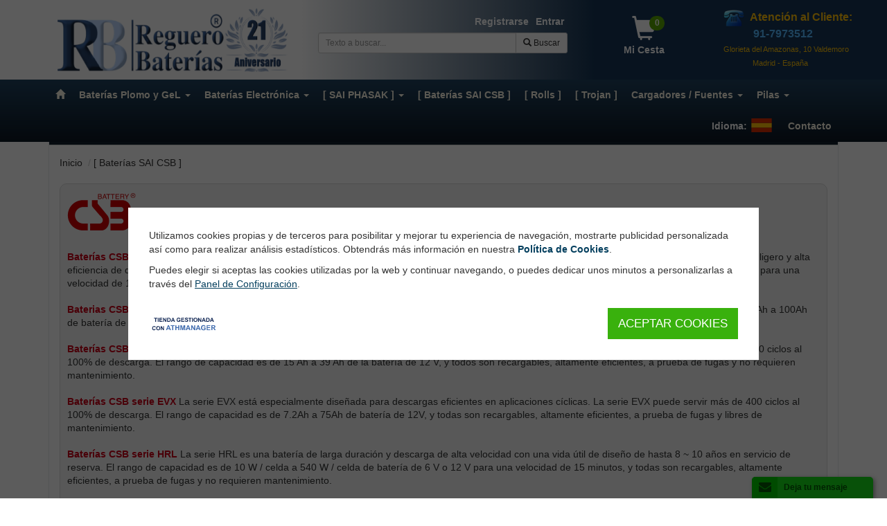

--- FILE ---
content_type: text/html; charset=iso-8859-1
request_url: https://www.reguerobaterias.es/c900541_baterias-csb.html
body_size: 38274
content:
<!DOCTYPE html>
<html lang="es" itemscope itemtype="http://schema.org/WebPage" xmlns:og="http://ogp.me/ns#" xmlns:fb="https://www.facebook.com/2008/fbml">
    <head>
        <meta http-equiv="Content-Type" content="text/html; charset=iso-8859-1">
        <meta name="viewport" content="width=device-width, initial-scale=1.0, maximum-scale=1.0, user-scalable=0">

        <title>Baterias CSB plomo alta descarga para aplicaciones industriales</title>    
        
        <link href="/templates/reguerobaterias2021/public/css/custom.css?v=20260120_194656" rel="prefetch">

        <meta name="subject" content="Baterias CSB plomo alta descarga para aplicaciones industriales">
<meta name="keywords" itemprop="keywords" content="[ Baterías SAI CSB ]">
<meta name="description" itemprop="description" content="Bateria CSB HR1234WF2, HR1224WF2F1, HR1221">

    <link itemprop="url" href="https://www.reguerobaterias.es/c900541_%5B-baterias-sai-csb-%5D.html">
<meta http-equiv="Content-Language" content="es">



<meta name="language" content="spanish">
<meta name="distribution" content="global">
<meta name="rating" content="general">

    <meta name="robots" content="index,follow">
    <meta name="googlebot" content="index,follow">

<meta name="revisit" content="7 days">
<meta name="now" content="2026-01-20 21:22:44">
<meta name="review" content="2026-01-20">
<meta name="revisit-after" content="7 days">

    <link rel="canonical" href="https://www.reguerobaterias.es/c900541_%5B-baterias-sai-csb-%5D.html">    <link rel="next" href="https://www.reguerobaterias.es/c900541_%5B-baterias-sai-csb-%5D.html?page=2">


<meta name="generator" content="ATH Network S.L. https://www.athnetwork.com Software para tiendas online desde 2004">
<meta name="author" content="REGUEROBATERIAS">

    <style>h1{font-family:"Helvetica Neue",Helvetica,Arial,sans-serif;letter-spacing:0;line-height:1.4}@media all and (max-width:1024px){h1{font-size:2rem}}article,nav,section{display:block}h1{font-family:inherit;font-weight:500;line-height:1.1;color:inherit}h1{margin-top:20px;margin-bottom:10px}@-ms-viewport{width:device-width}h1{font-weight:700}html{color:#000}html{font-size:16px}body{margin:0;font-family:"Helvetica Neue",Helvetica,Arial,sans-serif;font-size:100%}h1,h2{font-family:"Helvetica Neue",Helvetica,Arial,sans-serif;letter-spacing:0;line-height:1.4}h1{font-size:2.36rem;margin:.4rem 0}h2{font-size:2rem;margin:.6rem 0}p{margin:1rem 0}@media all and (max-width:1024px){h1{font-size:2rem}h2{font-size:1.73rem}}hr{background:0 0;background-color:transparent;border:none;border-top:1px solid rgba(0,0,0,.18);margin:30px 0 25px;padding:5px}img{max-width:100%}b,strong{font-weight:600}.container{margin:0 auto}.clearfix:after,.clearfix:before{content:" ";display:table}.clearfix:after{clear:both}html{font-family:sans-serif;-ms-text-size-adjust:100%;-webkit-text-size-adjust:100%}body{margin:0}article,header,nav,section{display:block}a{background-color:transparent}b,strong{font-weight:700}h1{font-size:2em;margin:.67em 0}img{border:0}svg:not(:root){overflow:hidden}hr{box-sizing:content-box;height:0}button,input,select{color:inherit;font:inherit;margin:0}button{overflow:visible}button,select{text-transform:none}button,input[type=submit]{-webkit-appearance:button}button::-moz-focus-inner,input::-moz-focus-inner{border:0;padding:0}input{line-height:normal}input[type=checkbox]{box-sizing:border-box;padding:0}.glyphicon{position:relative;top:1px;display:inline-block;font-family:"Glyphicons Halflings";font-style:normal;font-weight:400;line-height:1;-webkit-font-smoothing:antialiased;-moz-osx-font-smoothing:grayscale}.glyphicon-plus:before{content:"\002b"}.glyphicon-search:before{content:"\e003"}.glyphicon-ok:before{content:"\e013"}.glyphicon-home:before{content:"\e021"}.glyphicon-shopping-cart:before{content:"\e116"}*{box-sizing:border-box}:after,:before{box-sizing:border-box}html{font-size:10px}body{font-family:"Helvetica Neue",Helvetica,Arial,sans-serif;font-size:14px;line-height:1.42857143;color:#333;background-color:#fff}button,input,select{font-family:inherit;font-size:inherit;line-height:inherit}a{color:#337ab7;text-decoration:none}img{vertical-align:middle}.img-responsive{display:block;max-width:100%;height:auto}hr{margin-top:20px;margin-bottom:20px;border:0;border-top:1px solid #eee}h1,h2{font-family:inherit;font-weight:500;line-height:1.1;color:inherit}h1,h2{margin-top:20px;margin-bottom:10px}h1{font-size:36px}h2{font-size:30px}p{margin:0 0 10px}ul{margin-top:0;margin-bottom:10px}ul ul{margin-bottom:0}.container{padding-right:15px;padding-left:15px;margin-right:auto;margin-left:auto}@media (min-width:768px){.container{width:750px}}@media (min-width:992px){.container{width:970px}}@media (min-width:1200px){.container{width:1170px}}.container-fluid{padding-right:15px;padding-left:15px;margin-right:auto;margin-left:auto}.row{margin-right:-15px;margin-left:-15px}.col-lg-2,.col-lg-3,.col-lg-4,.col-lg-6,.col-lg-8,.col-md-3,.col-md-4,.col-md-5,.col-md-6,.col-md-9,.col-sm-3,.col-sm-4,.col-sm-6,.col-sm-9,.col-xs-12,.col-xs-3,.col-xs-6,.col-xs-9{position:relative;min-height:1px;padding-right:15px;padding-left:15px}.col-xs-12,.col-xs-3,.col-xs-6,.col-xs-9{float:left}.col-xs-12{width:100%}.col-xs-9{width:75%}.col-xs-6{width:50%}.col-xs-3{width:25%}@media (min-width:768px){.col-sm-3,.col-sm-4,.col-sm-6,.col-sm-9{float:left}.col-sm-9{width:75%}.col-sm-6{width:50%}.col-sm-4{width:33.33333333%}.col-sm-3{width:25%}}@media (min-width:992px){.col-md-3,.col-md-4,.col-md-5,.col-md-6,.col-md-9{float:left}.col-md-9{width:75%}.col-md-6{width:50%}.col-md-5{width:41.66666667%}.col-md-4{width:33.33333333%}.col-md-3{width:25%}}@media (min-width:1200px){.col-lg-2,.col-lg-3,.col-lg-4,.col-lg-6,.col-lg-8{float:left}.col-lg-8{width:66.66666667%}.col-lg-6{width:50%}.col-lg-4{width:33.33333333%}.col-lg-3{width:25%}.col-lg-2{width:16.66666667%}}label{display:inline-block;max-width:100%;margin-bottom:5px;font-weight:700}input[type=checkbox]{margin:4px 0 0;line-height:normal}.form-control{display:block;width:100%;height:34px;padding:6px 12px;font-size:14px;line-height:1.42857143;color:#555;background-color:#fff;background-image:none;border:1px solid #ccc;border-radius:4px;box-shadow:inset 0 1px 1px rgba(0,0,0,.075)}.form-control::-moz-placeholder{color:#999;opacity:1}.form-control:-ms-input-placeholder{color:#999}.form-control::-webkit-input-placeholder{color:#999}.form-control::-ms-expand{background-color:transparent;border:0}.btn{display:inline-block;margin-bottom:0;font-weight:400;text-align:center;white-space:nowrap;vertical-align:middle;-ms-touch-action:manipulation;touch-action:manipulation;background-image:none;border:1px solid transparent;padding:6px 12px;font-size:14px;line-height:1.42857143;border-radius:4px}.btn-default{color:#333;background-color:#fff;border-color:#ccc}.btn-primary{color:#fff;background-color:#337ab7;border-color:#2e6da4}.btn-success{color:#fff;background-color:#5cb85c;border-color:#4cae4c}.fade{opacity:0}.collapse{display:none}.caret{display:inline-block;width:0;height:0;margin-left:2px;vertical-align:middle;border-top:4px dashed;border-right:4px solid transparent;border-left:4px solid transparent}.dropdown,.dropup{position:relative}.dropdown-menu{position:absolute;top:100%;left:0;z-index:1000;display:none;float:left;min-width:160px;padding:5px 0;margin:2px 0 0;font-size:14px;text-align:left;list-style:none;background-color:#fff;background-clip:padding-box;border:1px solid #ccc;border:1px solid rgba(0,0,0,.15);border-radius:4px;box-shadow:0 6px 12px rgba(0,0,0,.175)}.dropdown-menu-right{right:0;left:auto}.dropup .dropdown-menu{top:auto;bottom:100%;margin-bottom:2px}.input-group{position:relative;display:table;border-collapse:separate}.input-group .form-control{position:relative;z-index:2;float:left;width:100%;margin-bottom:0}.input-group-sm>.form-control,.input-group-sm>.input-group-btn>.btn{height:30px;padding:5px 10px;font-size:12px;line-height:1.5;border-radius:3px}.input-group .form-control,.input-group-addon,.input-group-btn{display:table-cell}.input-group .form-control:not(:first-child):not(:last-child){border-radius:0}.input-group-addon,.input-group-btn{width:1%;white-space:nowrap;vertical-align:middle}.input-group-addon{padding:6px 12px;font-size:14px;font-weight:400;line-height:1;color:#555;text-align:center;background-color:#eee;border:1px solid #ccc;border-radius:4px}.input-group .form-control:first-child,.input-group-addon:first-child{border-top-right-radius:0;border-bottom-right-radius:0}.input-group-addon:first-child{border-right:0}.input-group .form-control:last-child,.input-group-btn:last-child>.btn{border-top-left-radius:0;border-bottom-left-radius:0}.input-group-btn{position:relative;font-size:0;white-space:nowrap}.input-group-btn>.btn{position:relative}.input-group-btn:last-child>.btn{z-index:2;margin-left:-1px}.nav{padding-left:0;margin-bottom:0;list-style:none}.nav>li{position:relative;display:block}.nav>li>a{position:relative;display:block;padding:10px 15px}.navbar{position:relative;min-height:50px;margin-bottom:20px;border:1px solid transparent}.navbar-collapse{padding-right:15px;padding-left:15px;overflow-x:visible;border-top:1px solid transparent;box-shadow:inset 0 1px 0 rgba(255,255,255,.1);-webkit-overflow-scrolling:touch}.container>.navbar-collapse,.container>.navbar-header{margin-right:-15px;margin-left:-15px}@media (min-width:768px){.navbar{border-radius:4px}.navbar-header{float:left}.navbar-collapse{width:auto;border-top:0;box-shadow:none}.navbar-collapse.collapse{display:block!important;height:auto!important;padding-bottom:0;overflow:visible!important}.navbar-static-top .navbar-collapse{padding-right:0;padding-left:0}.container>.navbar-collapse,.container>.navbar-header{margin-right:0;margin-left:0}.navbar-static-top{border-radius:0}}.navbar-static-top{z-index:1000;border-width:0 0 1px}.navbar-toggle{position:relative;float:right;padding:9px 10px;margin-right:15px;margin-top:8px;margin-bottom:8px;background-color:transparent;background-image:none;border:1px solid transparent;border-radius:4px}.navbar-toggle .icon-bar{display:block;width:22px;height:2px;border-radius:1px}.navbar-toggle .icon-bar+.icon-bar{margin-top:4px}.navbar-nav{margin:7.5px -15px}.navbar-nav>li>a{padding-top:10px;padding-bottom:10px;line-height:20px}.navbar-nav>li>.dropdown-menu{margin-top:0;border-top-left-radius:0;border-top-right-radius:0}@media (min-width:768px){.navbar-toggle{display:none}.navbar-nav{float:left;margin:0}.navbar-nav>li{float:left}.navbar-nav>li>a{padding-top:15px;padding-bottom:15px}.navbar-right{float:right!important;margin-right:-15px}.navbar-right~.navbar-right{margin-right:0}}.navbar-default{background-color:#f8f8f8;border-color:#e7e7e7}.navbar-default .navbar-nav>li>a{color:#777}.navbar-default .navbar-toggle{border-color:#ddd}.navbar-default .navbar-toggle .icon-bar{background-color:#888}.navbar-default .navbar-collapse{border-color:#e7e7e7}.breadcrumb{padding:8px 15px;margin-bottom:20px;list-style:none;background-color:#f5f5f5;border-radius:4px}.breadcrumb>li{display:inline-block}.breadcrumb>li+li:before{padding:0 5px;color:#ccc;content:"/\00a0"}.badge{display:inline-block;min-width:10px;padding:3px 7px;font-size:12px;font-weight:700;line-height:1;color:#fff;text-align:center;white-space:nowrap;vertical-align:middle;background-color:#777;border-radius:10px}.alert{padding:15px;margin-bottom:20px;border:1px solid transparent;border-radius:4px}.alert-success{color:#3c763d;background-color:#dff0d8;border-color:#d6e9c6}.panel{margin-bottom:20px;background-color:#fff;border:1px solid transparent;border-radius:4px;box-shadow:0 1px 1px rgba(0,0,0,.05)}.panel-body{padding:15px}.panel-heading{padding:10px 15px;border-bottom:1px solid transparent;border-top-left-radius:3px;border-top-right-radius:3px}.panel-default{border-color:#ddd}.panel-default>.panel-heading{color:#333;background-color:#f5f5f5;border-color:#ddd}.close{float:right;font-size:21px;font-weight:700;line-height:1;color:#000;text-shadow:0 1px 0 #fff;opacity:.2}button.close{padding:0;background:0 0;border:0;-webkit-appearance:none;appearance:none}.modal{position:fixed;top:0;right:0;bottom:0;left:0;z-index:1050;display:none;overflow:hidden;-webkit-overflow-scrolling:touch;outline:0}.modal.fade .modal-dialog{-webkit-transform:translate(0,-25%);transform:translate(0,-25%)}.modal-dialog{position:relative;width:auto;margin:10px}.modal-content{position:relative;background-color:#fff;background-clip:padding-box;border:1px solid #999;border:1px solid rgba(0,0,0,.2);border-radius:6px;box-shadow:0 3px 9px rgba(0,0,0,.5);outline:0}.modal-body{position:relative;padding:15px}.clearfix:after,.clearfix:before,.container-fluid:after,.container-fluid:before,.container:after,.container:before,.nav:after,.nav:before,.navbar-collapse:after,.navbar-collapse:before,.navbar-header:after,.navbar-header:before,.navbar:after,.navbar:before,.panel-body:after,.panel-body:before,.row:after,.row:before{display:table;content:" "}.clearfix:after,.container-fluid:after,.container:after,.nav:after,.navbar-collapse:after,.navbar-header:after,.navbar:after,.panel-body:after,.row:after{clear:both}.pull-right{float:right!important}.visible-xs{display:none!important}@media (max-width:767px){.visible-xs{display:block!important}.hidden-xs{display:none!important}}@media (min-width:768px) and (max-width:991px){.hidden-sm{display:none!important}}.fa{display:inline-block;font:14px/1 FontAwesome;font-size:inherit;text-rendering:auto;-webkit-font-smoothing:antialiased;-moz-osx-font-smoothing:grayscale}.pull-right{float:right}.fa-envelope-o:before{content:"\f003"}.fa-close:before{content:"\f00d"}.fa-info-circle:before{content:"\f05a"}.fa-filter:before{content:"\f0b0"}.fa-envelope:before{content:"\f0e0"}.fa-spinner:before{content:"\f110"}body:after{display:none}body{background-color:#eee;position:relative;margin:0}@media (min-width:768px){.modal-dialog{width:600px;margin:30px auto}.modal-content{box-shadow:0 5px 15px rgba(0,0,0,.5)}body{margin-top:160px}}::-webkit-scrollbar{-webkit-appearance:none;width:7px}::-webkit-scrollbar-thumb{border-radius:4px;background-color:rgba(0,0,0,.3);-webkit-box-shadow:0 0 1px rgba(255,255,255,.5)}body *{scrollbar-width:thin}*,:focus,:hover{outline:0!important}::after,::before,:focus::after,:focus::before,:hover::after,:hover::before{outline:0!important}.breadcrumb{margin-bottom:20px;background:0 0;padding:0}.breadcrumb>li+li::before{padding:0 0 0 4px}.breadcrumb li{display:inline;margin-left:0;color:#333;font-size:14px}.breadcrumb li>a{color:#333;font-size:14px}.container-fluid{padding-bottom:50px;margin-bottom:-50px}.modal-dialog .container-fluid{padding-bottom:0;margin-bottom:0}body>.container-fluid{padding-left:0;padding-right:0;padding-bottom:0;margin-bottom:0}a,button,input,select{outline:0}h1{font-size:150%!important}h2{font-size:140%!important}h1,h2{font-weight:700}img{max-width:100%;height:auto!important}a{color:#282828;font-size:inherit}.input-group{border-collapse:separate;border-spacing:0}.modal-content{border-radius:15px}.modal label{color:#6e6e6e;font-size:14px;font-weight:700;margin-bottom:5px;margin-top:15px}.btn-cesta{color:#89c828;font-size:14px;font-weight:700;text-decoration:none;display:block;text-align:center;white-space:nowrap;position:relative;width:70px}.btn-cesta span{font-size:35px}#contorno{margin:10 auto;border:0 solid #cfbae3;border-radius:20px;background-color:#fff}.panel-body div{color:#333;font-family:"Helvetica Neue",Helvetica,Arial,sans-serif;font-size:14px;line-height:1.42857}.glyphicon-catlevel-1:before{content:"\e080";color:#048ad1}.panel-heading{font-weight:700}.panel-heading .categoria{font-size:14px!important;line-height:1.42857;margin:0;font-family:"Helvetica Neue",Helvetica,Arial,sans-serif;font-weight:700}.panel-heading>h1{font-size:17px!important;margin:0;font-weight:700;line-height:inherit}#header-nav{background:#d9d9d9;-webkit-filter:none;filter:none;min-height:45px;border-radius:0}#header-nav .container{position:relative}#header-nav .nav>li{position:inherit}#header-nav .nav>li>a{color:#333;font-weight:700;text-align:center;font-size:14px}#header-nav .nav>li>div{z-index:10000000;padding:10px;width:100%;top:auto}#header-nav .nav>li>div li{list-style-type:none;float:left;padding:5px 15px;width:143px;height:130px;text-align:center}#header-nav .nav>li>div li img{display:block;margin:0 auto;max-height:84px}#header-nav .nav>li>div{padding:10px}#header-nav .nav>li>div ul{padding:5px;margin:0}#header-nav .nav>li>div li{overflow:hidden;border-radius:5px;border:1px solid #fff;list-style-type:none;float:left;padding:5px 15px;margin-left:1px;width:108px;height:145px;text-align:center}#header-nav .nav>li>div li>a{display:block;color:#333;font-size:12px;text-decoration:none;height:130px}@media (max-width:360px){#header-nav .nav>li>div li{margin-left:3px;width:85px;height:120px}}@media (max-width:767px){#header-nav{background:0 0}#header-nav .navbar-header{border-color:#b4b4b4;background:#b4b4b4}#header-nav .nav>li{border-radius:5px;margin-left:15;margin-right:15px;margin-bottom:5px;border:1px solid #b4b4b4;background:#d0289b;padding-left:0}#header-nav .nav>li>a{color:#fff;font-weight:400;text-align:left;font-size:16px;background:#b4b4b4}#header-nav .nav>li>a .caret{display:none}}@media (min-width:768px){#header-nav .nav{width:100%}#header-nav .nav>li>a{padding:12px 5px;overflow:hidden}#header-nav .container{width:750px}}@media (min-width:800px){#header-nav .nav>li>a{padding:12px 5px;overflow:hidden}#header-nav .container{width:750px}}@media (min-width:992px){#header-nav .nav>li>a{overflow:hidden}#header-nav .container{width:970px}}@media (min-width:1200px){#header-nav .nav>li>a{height:45px;padding:12px 5px}#header-nav .container{width:1170px}}#header-top{color:#fff}#header-top #logo img{width:auto}#logo{text-align:center;margin:10px}@media (max-width:768px){#logo img{margin:0 auto}}.navbar-collapse{max-height:none}#header-top .nav>li>a{padding:0 5px}#header-top .acceso{float:right!important;margin:0}#header-top .acceso li{float:left}#header-search{margin-top:20px}@media (max-width:760px){#header-search{margin-bottom:20px}}#header-top .nav>li>a{color:#b4b4b4;font-weight:700;text-align:center}.menucab{padding-left:0;padding-right:0}div.target-wrapper{width:93%;z-index:1000000;position:fixed;display:none}div.target{color:#333;border:1px solid #ccc;background:#fff;font-family:verdana,arial;font-size:11px;margin:0;overflow:auto;position:absolute;z-index:1000}#target_busqueda{left:0;margin-top:6px;padding:10px;border-radius:5px;border:2px solid #bbb;width:100%}@media (min-width:768px){#logo{text-align:left}.menu-mobile>div{display:none}#target_busqueda{left:-155px;width:500px}}@media (min-width:968px){#target_busqueda{left:0;width:500px}}#login-modal{z-index:10000040}#login-modal hr{margin:0;border-width:2px 0 0}#login-modal .close{height:20px;margin-top:-5px}#login-modal .close span{margin-right:0}@media (min-width:768px){#login-modal .modal-dialog{width:350px;margin-top:150px}}#login-modal .modal-content{border-radius:15px;border:10px solid #ccc}#login-modal .input-group{width:100%;margin-bottom:10px}#login-modal .input-group span{width:40%}#login-modal .alert{padding:5;margin-bottom:0;font-size:12px}#login-modal label{margin:0}#login-modal #form_registro_rapido input.form-control{margin-bottom:10px}#login-modal #form_registro_rapido input.pass{margin-bottom:0}#login-modal #form_registro_rapido #tit_login{margin-bottom:15px}#login-modal #form_registro_rapido span.pass{display:block;font-size:10px;font-style:italic;margin-bottom:10px}#login-modal #form_registro_rapido .checks{margin-top:10px;margin-bottom:10px;font-size:11px}#login-modal #form_registro_rapido .checks a{font-size:11px}#login-modal #form_registro_rapido .cuenta-ok{margin-bottom:20px}#login-modal #botonera_log_enviando,#login-modal #botonera_rec_enviando,#login-modal #botonera_reg_enviando{color:#6d6d6d;display:none;font-family:verdana;font-size:13px;font-style:italic;height:35px;text-align:center}.errores_reg{color:red!important;display:none;font-size:12px;margin:16px 0 10px;text-align:left;width:100%}.errores_regf{margin:0 0 10px}#loading{display:none;position:fixed;width:250px;margin-left:-125px;left:50%;top:50%;color:#000;text-align:center;font-weight:700;font-size:12px;background-color:#fff;padding:15px;z-index:1111111;border-radius:5px;-moz-border-radius:5px;-webkit-border-radius:5px}#overlaypfc{background-color:#000;display:none;height:100%;left:0;position:absolute;top:0;width:100%;z-index:10000}#form_login,#form_recordar,#form_registro_rapido{text-align:left}#tit_login{color:#282828;font-size:14px;font-weight:700;height:25px}#subtit_login{color:#5a5a5a;font-size:12px;height:45px;padding-top:10px;font-family:"Helvetica Neue",Helvetica,Arial,sans-serif}#ins_recordar{color:#3c3c3c;font-size:12px;padding-top:10px;text-align:left;height:65px}.altizq{text-align:left;margin-top:20px;font-size:12px}.altder{float:right;margin-top:20px;font-size:12px}.capa_oculta{display:none}.mini-cesta-wrapper .btn-cesta{position:relative}.mini-cesta-wrapper .cesta-bag{background:#5aa800;border-radius:15px;color:#fff;font-size:12px;padding:2px;position:absolute;right:5px;top:0;width:22px;z-index:1000}.mini-cesta-wrapper{float:right;position:relative;width:70px}.mini-cesta{z-index:100500;display:none;position:absolute;right:0;width:350px;background:#fff;border:2px solid #ccc;border-radius:5px;color:#333;padding:15px;text-align:left;overflow-y:auto}@media (max-width:767px){body{padding-top:46px}#contorno{border-radius:0!important;padding-top:15px}#header-top{display:none}.menu-mobile{text-align:center;display:table;width:100%}#header-nav .navbar-header{background:#fff;border-bottom:4px solid #ccc}.navbar-collapse{background:#fff;padding-left:25px;padding-right:15px}.menu-mobile>div{display:table-cell;vertical-align:middle;padding-bottom:0;white-space:nowrap}.menu-mobile .navbar-toggle{float:none;margin-left:6px;margin-top:6px;padding:6px 5px;margin-right:8px}.menu-mobile .logo-mobile{width:90%}.menu-mobile .logo-mobile img{max-width:100%;max-height:35px;margin:0 auto;width:initial}.menu-mobile>.search-mobile img{margin-left:6px;max-width:initial}.menu-mobile>.search-mobile>form{display:none;background:#e1e1e1;left:0;margin-right:15px;padding:8px 10px;position:absolute;top:54px;width:100%}.menu-mobile>.acceso-mobile img{max-width:initial}.menu-mobile>.mini-cesta-wrapper{float:none}.menu-mobile>.mini-cesta-wrapper .btn-cesta{margin-right:14px;margin-top:0;width:47px}.menu-mobile>.mini-cesta-wrapper .mini-cesta{top:53px;white-space:normal}.menu-mobile>.mini-cesta-wrapper .cesta-bag{right:0;top:-5px}.menucab{padding-left:0!important;padding-right:0!important;position:fixed!important;top:0;width:100%;z-index:16;background-color:#fff}.menucab #header-nav{min-height:30px;z-index:1;margin-bottom:0;border:0}.menucab #header-nav .nav>li>a{height:30px;padding:5px}}.icon-flag{background-repeat:no-repeat;display:inline-block}.icon-flag-de{background-position:0 0}.icon-flag-en{background-position:0 -32px}.icon-flag-es{background-position:0 -64px}.icon-flag-fr{background-position:0 -96px}.icon-flag-it{background-position:0 -128px}.icon-flag.icon-dims{width:32px;height:32px}#header-nav .nav>li.translate-hash-bar{position:relative;color:#fff;min-width:127px}#header-nav .nav>li.translate-hash-bar>b{float:right;padding:12px 5px}#header-nav .nav>li.translate-hash-bar>i{float:right;margin:5px 12px 0 0}#header-nav .nav>li.translate-hash-bar>div{position:absolute;right:0;top:44px;padding:7px;display:none;background:rgba(0,0,0,.6);width:56px}#header-nav .nav>li.translate-hash-bar>div i{display:block;margin:9px 5px;opacity:.8}#header-nav .nav>li.translate-hash-bar>div i.fa-close{margin:5px 15px;width:10px;display:block;color:#fff}.filter-results{margin-top:10px;margin-bottom:10px}.filter-results svg{fill:#bdbdbd}.filter-layout{float:left;margin-top:2px}.filter-numresults{display:block;float:left;margin-right:10px;border:1px solid transparent;padding:3px 6px}.filter-button{padding-top:3px;display:none;color:#888!important;font-weight:700;float:right;text-transform:uppercase;font-family:Open Sans,arial,sans-serif}.filter-button i{font-size:17px}@media (max-width:767px){#header-nav .nav>li.translate-hash-bar{width:auto;background:0 0;border:none}#header-nav .nav>li.translate-hash-bar>div{position:initial;display:block;background:0 0;width:100%}#header-nav .nav>li.translate-hash-bar>i{display:none}#header-nav .nav>li.translate-hash-bar>div i{display:inline-block;margin:0 10px 0 0;opacity:1}#header-nav .nav>li.translate-hash-bar>div i.fa-close{display:none}.filter-layout{display:none}.paginador-orden{float:none!important}}.row [class*=col-]:not([class*=col-sm-offset-]):not([class*=col-md-offset-]){margin-left:-.3px;margin-right:-.3px}.d-flex{display:-webkit-flex!important;display:-ms-flexbox!important;display:flex!important}.flex-wrap{-webkit-flex-wrap:wrap!important;-ms-flex-wrap:wrap!important;flex-wrap:wrap!important}.popup_content{max-width:600px;margin:15px;background:#fff;border:0 solid #ccc;border-radius:15px;padding:30px;box-shadow:0 5px 15px rgba(0,0,0,.5)}.popup_content{-webkit-transform:translateX(0) translateY(-80%);transform:translateX(0) translateY(-80%)}.block{position:relative}.block.menucab{position:fixed}.alert-success{color:#fff;background-color:rgba(38,185,154,.88);border-color:rgba(38,185,154,.88)}.list-products>.row>div{margin-bottom:30px}.product-button{line-height:3;display:-webkit-flex;display:-ms-flexbox;display:flex;background:inherit;z-index:1}.list-products .product-button{border:0}.product-button input{font-size:17px;border-radius:5px;border:1px solid #ccc;text-align:center;line-height:normal;padding:5px}.product-button a{background-color:#cfcfcf;color:#fff;font-size:17px;width:100%;height:40px;margin:0;-webkit-flex:1;-ms-flex:1;flex:1;text-align:center;line-height:1.42857143;border-radius:4px;padding:6px;display:block;border:0;font-weight:700;display:-webkit-flex;display:-ms-flexbox;display:flex;-webkit-justify-content:center;-ms-flex-pack:center;justify-content:center;-webkit-align-items:center;-ms-flex-align:center;align-items:center}.product-button a i{font-size:18px;margin-right:7px}.list-products .product-button a{margin-left:0!important}.list-products .product-button{-webkit-order:0;-ms-flex-order:0;order:0;margin:0}.product-item .wrapper-product{display:-webkit-flex;display:-ms-flexbox;display:flex;-webkit-flex-direction:column;-ms-flex-direction:column;flex-direction:column}.product-item .product-title{-webkit-order:1;-ms-flex-order:1;order:1}.product-item .product-img{-webkit-order:0;-ms-flex-order:0;order:0;display:-webkit-flex;display:-ms-flexbox;display:flex;-webkit-align-items:center;-ms-flex-align:center;align-items:center;-webkit-justify-content:center;-ms-flex-pack:center;justify-content:center;background:#fff;position:relative;-webkit-flex-direction:column;-ms-flex-direction:column;flex-direction:column}.product-item .product-img img{width:initial}.list-products .product-item .product-img{min-height:190px}@media (min-width:460px){.list-products .product-item .product-img{min-height:190px}}@media (min-width:768px){.popup_content{margin-top:50px}.list-products .product-item .product-img{min-height:200px}}.product-item .product-description{-webkit-order:2;-ms-flex-order:2;order:2;display:none}.list-products .product-item{height:100%;margin:0;border:1px solid transparent;display:-webkit-flex;display:-ms-flexbox;display:flex;-webkit-flex-direction:column;-ms-flex-direction:column;flex-direction:column}.list-products .product-item .wrapper-product{height:100%}.list-products .product-item header a,.list-products .product-item header h2{font-size:15px!important;font-weight:700}.list-products .product-item .product-button .product-price{display:none}.product-price{display:-webkit-flex;display:-ms-flexbox;display:flex;-webkit-align-items:center;-ms-flex-align:center;align-items:center;-webkit-flex-wrap:wrap;-ms-flex-wrap:wrap;flex-wrap:wrap}.list-products .product-price{-webkit-order:1;-ms-flex-order:1;order:1;margin:20px 0 10px;-webkit-justify-content:center;-ms-flex-pack:center;justify-content:center}.list-products .product-price>span{margin:0 5px}.product-price .strike{text-decoration:line-through}.list-products .product-price .pvp-legend{display:none}.product-price .pvp{font-size:15px;line-height:1;color:#5e5e5e}.product-price .precio-final{white-space:nowrap;color:#6f6f6f;font-size:22px;font-weight:700;line-height:1}.product-price .price-spinner{display:none}.product-price .discount{background-color:#ff9595;color:#fff;border-radius:5px;font-size:13px}.category-products{margin-top:20px}body{margin-top:0;background:#fff}@media (min-width:1440px){#header-nav .container,.container{width:1400px}}@media (min-width:1600px){#header-nav .container,.container{width:1570px}}@media (min-width:1200px){#header-nav .nav>li>a{padding:12px 10px}}#contorno{border-radius:0;margin:0 auto;padding-top:15px}#header-top{position:fixed;top:0;width:100%;height:115px;background:#fff;z-index:100;background:#fff;background:-moz-linear-gradient(left,#fff 34%,#fff 34%,#163656 67%);background:-webkit-linear-gradient(left,#fff 34%,#fff 34%,#163656 67%);background:linear-gradient(to right,#fff 34%,#fff 34%,#163656 67%)}.navbar-static-top{border-width:0}#header-top #logo img{height:95px!important}#header-top .nav>li>a{color:#fff}#header-nav{background:#204360;background:-moz-linear-gradient(top,#204360 0,#0c1723 100%);background:-webkit-gradient(linear,left top,left bottom,color-stop(0,#204360),color-stop(100%,#0c1723));background:-webkit-linear-gradient(top,#204360 0,#0c1723 100%);background:-o-linear-gradient(top,#204360 0,#0c1723 100%);background:-ms-linear-gradient(top,#204360 0,#0c1723 100%);background:linear-gradient(to bottom,#204360 0,#0c1723 100%);filter:none;border-radius:0}.menucab{padding-left:0;padding-right:0;width:100%;position:fixed;top:0;z-index:16}#header-nav .nav>li>a{color:#fff}#header-nav .nav>li>div li{border:1px solid #e1e1e1;margin-bottom:13px;margin-right:9px;float:none;display:inline-block;vertical-align:top}#header-nav .navbar-header{background:#204360!important;border-color:#204360!important}.navbar{margin-bottom:0}@media (max-width:767px){#header-nav{background:0 0}#header-nav .nav>li{border:1px solid #048ad1;background:#048ad1}#header-nav .nav>li>a{color:#fff;background:#048ad1}}.panel-default>.panel-heading{background:#eee;background:-moz-linear-gradient(top,#fff 0,#e5e5e5 84%);background:-webkit-gradient(linear,left top,left bottom,color-stop(0,#fff),color-stop(84%,#e5e5e5));background:-webkit-linear-gradient(top,#fff 0,#e5e5e5 84%);background:-o-linear-gradient(top,#fff 0,#e5e5e5 84%);background:-ms-linear-gradient(top,#fff 0,#e5e5e5 84%);background:linear-gradient(to bottom,#fff 0,#e5e5e5 84%);filter:none;border-bottom-color:#d3d3d3;color:#048ad1!important;font-size:17px!important}.btn-cesta{color:#fff!important}#header-top .acceso{margin-top:21px}#header-search{margin-top:47px}.btn-cesta{margin-top:23px}#header-top .horarios{color:#fff!important;white-space:nowrap;margin-top:14px}.panel-heading{padding:7px 15px}a{color:#043f5e;text-decoration:none}a:visited{color:#043f5e;text-decoration:none}.list-products .col-xs-6 .btn-text{display:initial}.product-item{position:relative;box-shadow:none;border-radius:0}.list-products .product-item .badge{position:absolute;top:15px;left:15px}.product-item .wrapper-product{height:auto;padding:0 15px}.product-item .wrapper-product header{height:auto}.list-products .product-price{justify-content:left;margin:10px 0 0}.list-products .product-price>span{margin:0 5px 5px 0}.list-products .product-item .product-button{border:1px solid transparent;border-radius:0;width:100%;background:#fff;padding:15px 0}@media (min-width:768px){body{margin-top:160px}.menucab{top:115px}.list-products{padding:0 13px}.list-products>.row>div{padding:0 1px}.list-products .product-item .product-button{padding:15px}.desktop-list #header-nav .nav>li>div ul{column-count:3!important}.desktop-list #header-nav .nav>li>div li>a{display:initial!important;font-size:14px!important}.desktop-list #header-nav .nav>li>div li{height:auto;display:block;width:auto;text-align:left;border:0;margin-bottom:0}.desktop-list #header-nav .nav>li>div li:before{font-family:'Glyphicons Halflings';content:"\e080";color:#048ad1;font-size:11px!important;margin-right:5px}.desktop-list #header-nav .nav>li>div li>a{display:initial!important}}@media (min-width:568px){.list-products.grid .product-item .product-img{min-height:200px}.list-products.grid .product-item .product-img img{max-height:200px}}.product-item h2{height:33px;overflow:hidden;-webkit-line-clamp:2;text-overflow:ellipsis;-webkit-box-orient:vertical;display:-webkit-box;text-align:left}.product-button a{background:#5cb85c;border:#5cb85c;color:#fff!important;font-size:16px!important;margin:0 auto}@media (max-width:767.5px){.product-item{border:0!important}.product-item .wrapper-product{padding:0}}@media (max-width:420px){.product-item h2{height:42px;-webkit-line-clamp:3}.product-item .wrapper-product header h2{font-size:13px!important}}.glyphicon-catlevel-1:before{color:#048ad1}.menu-contactar{margin-right:0}@media (max-width:767px){#header-nav .navbar-header{background:#fff!important;border-bottom:0 solid #043f5e!important}.menu-mobile{background:#204360;background:-moz-linear-gradient(top,#204360 0,#0c1723 100%);background:-webkit-gradient(linear,left top,left bottom,color-stop(0,#204360),color-stop(100%,#0c1723));background:-webkit-linear-gradient(top,#204360 0,#0c1723 100%);background:-o-linear-gradient(top,#204360 0,#0c1723 100%);background:-ms-linear-gradient(top,#204360 0,#0c1723 100%);background:linear-gradient(to bottom,#204360 0,#0c1723 100%);filter:none}.menu-mobile>.search-mobile>form{top:50px}}@media (min-width:768px) and (max-width:991px){body{margin-top:203px}}body{top:0!important}[class*=" icon-"]:before,[class^=icon-]:before{font-family:athmanager;font-style:normal;font-weight:400;speak:none;display:inline-block;text-decoration:inherit;width:1em;margin-right:.2em;text-align:center;font-variant:normal;text-transform:none;line-height:1em;margin-left:.2em;-webkit-font-smoothing:antialiased;-moz-osx-font-smoothing:grayscale}.icon-phone:before{content:'\e81c'}#popup9002{max-width:1000px}@media (min-width:1024px){.desktop-list #header-nav .nav>li{position:relative}.desktop-list #header-nav .nav>li>div{width:max-content;left:inherit}}@media (min-width:1024px) and (max-width:1366px){.desktop-list #header-nav .nav>li.menu-9002223 .dropdown-menu.desktop{right:0}.desktop-list #header-nav .nav>li.menu-900568 .dropdown-menu.desktop{right:0}}.panel-heading{border-top-left-radius:0;border-top-right-radius:0}.panel-default{border-color:#ebedef}.central-blocks>.panel>.panel-heading{background:#101f2d!important;color:#fef9e7!important}.panel-default>.panel-heading{font-size:14px!important}#header-nav .nav>li>a{color:#fef9e7}body{font-family:"Helvetica Neue",Helvetica,Arial,sans-serif;font-size:14px;line-height:1.42857143}.product-price .pvp{font-size:15px;line-height:1;color:#f44336}.product-price .precio-final{white-space:nowrap;color:#4caf50;font-size:22px;font-weight:700;line-height:1}#header-top .horarios{color:#ffc107!important;white-space:nowrap;margin-top:14px}.product-price .discount{background-color:#dc2028;color:#fff;border-radius:20px;font-size:20px}.product-button a{background:#00796b;border:#5cb85c;color:#fff!important;font-size:16px!important;margin:0 auto}.chats{position:fixed;bottom:0;right:20px;z-index:2;font-size:12px;font-weight:700;font-family:Verdana,Geneva,sans-serif}.chats a{font-size:12px;font-weight:700;color:#fff}.chats button{border:0;background:0 0;margin:0;padding:0}.chats .dropdown-menu{border:none;box-shadow:none;background:0 0;min-width:auto}.chats div{border-radius:5px;text-align:left;margin-top:15px;box-shadow:2px 2px 6px rgba(0,0,0,.4)}.chats div,.chats div a{height:45px;width:140px}.chats div i{color:#fff;font-size:32px;width:50px;text-align:center}.chats .chat-init{height:31px;background:#15e11a;color:#025c02;border-bottom-left-radius:0;border-bottom-right-radius:0;display:flex;align-items:center;overflow:hidden}.chats .chat-init i{font-size:18px;color:#025c02;margin:3px 9px 0 0;width:37px;text-align:center;height:35px;padding:6px 7px 0;background:#00d200;display:block}.chats .chat-phone{background:#e583e5}.chats .chat-phone a{display:flex;align-items:center}.chats .chat-phone i{font-size:25px}.chats .chat-email{background:#a4a4a4}.chats .chat-email a{display:flex;align-items:center}@media (min-width:768px){.chats div,.chats div a{width:175px}.chats .chat-phone{display:none}}</style>


<link rel="stylesheet" href="/templates/common/front/css/front.app.b8fc00.css" media="print" onload="if(this.media!='all')this.media='all'"><noscript><link rel="stylesheet" href="/templates/common/front/css/front.app.b8fc00.css"></noscript>


<link href="/templates/reguerobaterias2021/public/css/custom.css?v=20260120_194656" rel="stylesheet" media="print" onload="if(this.media!='all')this.media='all'">
    <noscript>
    <link href="/templates/reguerobaterias2021/public/css/custom.css?v=20260120_194656" rel="stylesheet"></noscript>




<!-- HTML5 Shim and Respond.js IE8 support of HTML5 elements and media queries -->
<!-- WARNING: Respond.js doesn't work if you view the page via file:// -->
<!--[if lt IE 9]>
<script src="https://oss.maxcdn.com/libs/html5shiv/3.7.0/html5shiv.js"></script>
<script src="https://oss.maxcdn.com/libs/respond.js/1.3.0/respond.min.js"></script>
<![endif]-->


            <link rel="icon" href="/templates/reguerobaterias2021/imagenes/favicon.ico" type="image/x-icon">
        <link rel="shortcut icon" href="/templates/reguerobaterias2021/imagenes/favicon.ico" type="image/x-icon">
    

        
    <script defer src="/templates/common/front/js/front-0451c02.js"></script>



    <script src="https://www.paypal.com/sdk/js?client-id=ATobvgWYGGgfdaq4y79XVzvUYnGplePeUjqPKv6YfuQ8rOGwq9NBYPhf7-qcPv9KO6uita14WdvjHhJ2&amp;currency=EUR&amp;components=messages&amp;enable-funding=paylater" data-namespace="PayPalSDK"></script>
		

        
        <meta http-equiv="cache-control" content="public">

                    

    <script>
        window.dataLayer = window.dataLayer || [];

        function gtag() {
            dataLayer.push(arguments);

            /*DEBUG*/
            //console.log(JSON.stringify(arguments, null, 4));
            //console.log(JSON.stringify(dataLayer, null, 4));
        }
    </script>


                
        <script>
        gtag('consent', 'default', {
            'ad_storage'        : 'denied',
            'ad_user_data'      : 'denied',
            'ad_personalization': 'denied',
            'analytics_storage' : 'denied'
        });
    </script>
    <script type="text/plain" data-cookie-consent="analytics">
        gtag('consent', 'update', {
            'analytics_storage'        : 'granted',
        });
    </script>
    <script type="text/plain" data-cookie-consent="marketing">
        gtag('consent', 'update', {
            'ad_storage'        : 'granted',
            'ad_user_data'      : 'granted',
            'ad_personalization': 'granted'
        });
    </script>
                        <script data-cookie-consent="analytics" async src="https://www.googletagmanager.com/gtag/js?id=G-KKLJTLEK2D"></script>
                        <script>
        gtag('js', new Date());

                gtag('set', {'allow_enhanced_conversions': true}); 
        gtag('config', 'G-KKLJTLEK2D', {'cookie_domain': 'www.reguerobaterias.es'});

        gtag('config', 'AW-1006541912', {'cookie_domain': 'www.reguerobaterias.es'});                 
    </script>


        
        <!-- Facebook Pixel Code -->
        <script data-cookie-consent="analytics">
            !function (f, b, e, v, n, t, s) {
                if (f.fbq) return;
                n = f.fbq = function () {
                    n.callMethod ?
                        n.callMethod.apply(n, arguments) : n.queue.push(arguments)
                };
                if (!f._fbq) f._fbq = n;
                n.push = n;
                n.loaded = !0;
                n.version = '2.0';
                n.queue = [];
                t = b.createElement(e);
                t.async = !0;
                t.src = v;
                s = b.getElementsByTagName(e)[0];
                s.parentNode.insertBefore(t, s)
            }(window, document, 'script',
                'https://connect.facebook.net/en_US/fbevents.js');
        </script>
        <!-- End Facebook Pixel Code -->
    
    

    <script>
        fbq('init', '3065336146893571');
        fbq('track', 'PageView');
    </script>


        
                    <!--
<script type='text/javascript'>
window.__lo_site_id = 37696;

	(function() {
		var wa = document.createElement('script'); wa.type = 'text/javascript'; wa.async = true;
		wa.src = 'https://d10lpsik1i8c69.cloudfront.net/w.js';
		var s = document.getElementsByTagName('script')[0]; s.parentNode.insertBefore(wa, s);
	  })();
	</script>
-->


<!--
<script>
    (function(h,o,t,j,a,r){
        h.hj=h.hj||function(){(h.hj.q=h.hj.q||[]).push(arguments)};
        h._hjSettings={hjid:83462,hjsv:6};
        a=o.getElementsByTagName('head')[0];
        r=o.createElement('script');r.async=1;
        r.src=t+h._hjSettings.hjid+j+h._hjSettings.hjsv;
        a.appendChild(r);
    })(window,document,'https://static.hotjar.com/c/hotjar-','.js?sv=');
</script>-->

<!--
<script async defer src="https://tools.luckyorange.com/core/lo.js?site-id=d0cc0c2b"></script>-->
        
        <style>#popup9002 {max-width: 1000px;}@media (min-width:768px) {               
        .desktop-list #header-nav .nav > li > div ul{ column-count: 3 !important;}
        .desktop-list #header-nav .nav > li.menu-900570__ > div ul{ column-count: 4 !important;}
        .desktop-list #header-nav .nav > li.menu-900595__ > div ul{ column-count: 4 !important;}
        .desktop-list #header-nav .nav > li > div li > a {display:initial !important; font-size:14px !important;}
 
       .desktop-list #header-nav .nav > li > div li {height: auto;display: block;width: auto;text-align: left;border: 0;margin-bottom: 0;}
       .desktop-list #header-nav .nav > li > div li:before{font-family: 'Glyphicons Halflings'; content:"\e080";color: #048ad1;font-size:11px !important;margin-right: 5px;}
       .desktop-list #header-nav .nav > li > div.mobile li  {width: auto;}
       .desktop-list #header-nav .nav > li > div li > a {display:initial !important}

       .desktop-list #header-nav .open .dropdown-menu.desktop {margin-top:-1px;background:#FDFEFE}      
       .desktop-list #header-nav .open .dropdown-menu.desktop img {display:none;}
       

       .NOdesktop-list #header-nav .nav > li.menu-900568 > div ul{ column-count: 1 !important;}       

        .desktop-list #header-nav .nav>li>div li {padding:5px 0px;}

}

@media (min-width:1024px) {
       .desktop-list #header-nav .nav > li {position: relative;}
       .desktop-list #header-nav .nav > li > div { width: max-content;left: inherit;}

       .desktop-list #header-nav .open .dropdown-menu.desktop {left: inherit;}        
}

@media (min-width:1024px) and (max-width:1600px) {
       .desktop-list #header-nav .nav > li.menu-9002223 .dropdown-menu.desktop {right: 0;}        
       .desktop-list #header-nav .nav > li.menu-900568 .dropdown-menu.desktop {right: 0;} 
}.bloque_1074{padding-bottom: ventajaspx;}body.prods .central-blocks > .panel .panel-heading {display: none;}

@media (min-width: 768px) {
  .list-products.list .product-item .wrapper-product .product-img img {
    max-height: 140px;
  }
}

.list-products.grid .product-item .product-description {
    text-overflow: ellipsis;
    height: 60px;
    overflow: hidden;
    display: -webkit-box;
    -webkit-box-orient: vertical;
    -webkit-line-clamp: 3;
    order:1;
}


/* Bloques de tipo Listado */
.blockType320 > div > .panel-body {padding: 7px 15px 7px 15px}
.blockType320 .list-products>.row>div {
    margin-bottom: 0px;
}
/****/

[data-pp-message] { margin-top:13px;margin-bottom:13px;height: 35px;}

.wrapper-receptionDay {
border: 1px solid #166116;
padding: 5px 10px;
border-radius: 9px;
background-color: #F9FBE7;
}

body.cat9002642.isAdmin #contorno {
     background: url(https://img.freepik.com/free-vector/hand-painted-watercolor-abstract-watercolor-background_23-2149009911.jpg?w=1380);
}

.product-options .radio-type {
    max-height: 228px;
    overflow-y: auto;
}
.product-options .radio-type label {border: 1px solid #ccc;padding:5px;display:flex}
.product-options .radio-type label:hover {background: #f3f8ff;}
.product-options .radio-type input {cursor:pointer;}
.product-options .radio-type a {font-size: 11px;margin-top: 3px;width: max-content;}
.product-options .radio-type a:hover {text-decoration:underline;}
.product-options .radio-type a[data-lightbox="options"] {border:1px solid transparent;border-radius: 3px;margin: 0;  padding: 2px;transition: all 0.2s ease;}
.product-options .radio-type a[data-lightbox="options"]:hover {border: 2px solid #ccc;box-shadow: 3px 3px 2px #2ECC71;}
.product-options .radio-type img {width:30px;}
.product-options .radio-type span {padding:0 3px;}
.product-options .radio-type span.price {color: #339900;}
.product-options .radio-type span.price strike {color: #a9a9a9;}
.product-options .radio-type span.option-title {flex:1;}
.product-options .option-description {font-size:12px;color:#6c6c6c; margin-bottom:10px}

@media (max-width: 991.5px) {
.product-sheet .product-buy .descuento {display:none;}
}
.product-sheet .stock_prod > div {float:right !important;}
}

.awesome, .awesome:visited {
 color: #f5f5f5!important;
}

.panel-heading {
 border-top-left-radius: 0px;
 border-top-right-radius: 0px;}

.panel-title {font-size: 14px;}
.product-sheet .titulo-prod span { color: #1F618D !important;}
.panel-default {
    border-color: #EBEDEF;
}

#acepto-cookies {color: #000;}

.categorias-bloque  > .panel-default > .panel-heading {background: #101f2d !important;color:#FEF9E7 !important}


.block > .panel > .panel-heading,
.central-blocks > .panel > .panel-heading
{background: #101f2d
!important;color:#FEF9E7 !important}

.ui-state-active, .ui-widget-content .ui-state-active, .ui-widget-header .ui-state-active {border: 1px solid #0B4C5F !important;}
.panel-default >.panel-heading {font-size: 14px !important;}

.prodlist > .panel-footer .precios_oferta {font-size: 18px;
color: #FF0000;}

.panel-footer {
background-color: rgb(245, 245, 245);}



.carousel-control.right {
background-image: unset;
}
.carousel-control.left {
background-image: unset;
}
.carousel-indicators li {
    background-color: unset;
}
.carousel-indicators li.active {
    background-color: unset;}

body.cesta #block-puntos li {
    font-weight: bold;
    color: #2E8B57;
    font-size: 18px;
}

#div_cesta_general .panel-heading {font-size: 17px !important;}
#div_cesta_general .panel-heading div {
    color: #708090;
    font-weight: bold;
}

.product-sheet .product-buy .descuento {
    background: none;
    padding: 0px;
    color: #919191;
    font-size: 22px;
    width: 50px;
    color: #F44336;
}

.product-sheet .leermas {
    display: block;
    text-align: right;
    font-size: 12px;
    color: #228B22;
}
.product-sheet .product-buy .rango th {
    color: #229954;
    font-size: 16px;
}

.product-sheet .stock_prod span {
color:#27ae60;
font-weight: bold;
}
.product-sheet .product-buy > .product-price .precio-final {
    white-space: nowrap;
    color: #339900;
    font-size: 30px;
    font-weight: bold;
    text-shadow: 1px 1px 0 #074600;
    margin-top: -7px;
}

#header-nav .nav>li>a {
    color:#FEF9E7;
}


.filter-block .panel-body {
    padding: 0;
    background: #FFFFFF;

}
body {
    font-family: "Helvetica Neue",Helvetica,Arial,sans-serif;
    font-size: 14px;
    line-height: 1.42857143;
}
 #form-filter-box dt {
 border-radius: 5px;   
cursor: pointer;
    padding: 4px 15px;
    border-top: 2px solid #ffffff;
color:#1b3851;
    background: #ffffff;
}
#form-filter-box dt:hover {
background: #009688;
}
#form-filter-box dd:hover {
background: #87CEFA;
}
#form-filter-box dd {
margin-top: 0;
margin-bottom: 0;
padding: 4px 15px;
}
#form-filter-box dt i {
font-size: 9px;
font-weight: 400;
margin-top: 3px;
color: #F0FFFF;
}
.panel-footer {
    background-color: #EAF2F8;
}
.prodlist > .panel-footer button {
    background-color: #FCF3CF;
    color: #FFFFFF;
    border: 0px solid #2489FB;
}
.prodlist > .panel-footer button:hover {
    background-color: #74c100;
}
.ventajas-wrap {
    background: #f8f8ff ;
    padding: 15px;
    font-size: 13px !important;
    margin: 0 0 15px 0;
 list-style-type: square;
}
#fffaf0
.product-sheet .product-buy .presu {
float: right;
color: #17202A !important;
background-color: #FFFFFF !important;
margin-left: 10px; 
display:block  !important; 
order:85;  
}
 .product-sheet .product-buy .consultar {
    float: right;
    color: #D8D8D8;
    margin-left: 10px;    
}

.ventajas-wrap li {   
margin: 0 0 10px 20px;
    list-style-type: square;
}
.ficha24 .product-sheet .product-buy {
    padding: 0;
    background: #FFFFFF;
    border: 0;
    min-height: 0px;
}
.ficha24 .product-sheet .product-buy .presu:hover, .ficha24 .product-sheet .product-buy .consultar:hover {
    background: #85C1E9 !important;
}
.product-sheet .product-buy .product-button button {
    background-color: #4CAF50;
    border-color: ; #000000;
}
.product-sheet .product-buy .product-button button:hover {
    background-color: #006600;
    border-color: #006600;
}

.ficha24 .product-sheet .product-buy .product-button button {
    padding: 0;
    color: #f5f5f5 !important;
    box-shadow: none;
    transition: 0.3s;
    border-radius: 5px;
    font-weight: normal;
}
.

legend {
    display: block;
    width: 100%;
    padding: 0;
    margin-bottom: 20px;
    font-size: 21px;
    line-height: inherit;
    color: #048ad1;
    border: 0;
    border-bottom: 1px solid #337ab7;
}
.product-sheet .envio-gratis {
    color: #d9534f;
    font-size: 14px;
    font-weight: 700;
    margin-left: 10px;
    white-space: nowrap;
}
.cesta_gratis {
    color: #7ead38;
}

.product-item .product-img .icon-envio-gratis {background: url("https://cdn.reguerobaterias.es/archivos/media/envio-gratis-verde.png") no-repeat scroll 0 0 rgba(0, 0, 0, 0);background-size: 100%;}
.ficha24 .product-sheet .product-page-info-head {
    position: relative;
    background: #ffffff;
    padding: 3px 15px;
    text-transform: uppercase;
    color: #0c1723;
    cursor: pointer;
    letter-spacing: 2px;
    font-weight: bold;
}  
.ficha24 .product-sheet .product-page-info-head::after {
top: 6px !important;
}


.product-price .pvp {
    font-size: 15px;
    line-height: 1;
    color: #f44336;
}
.product-price .precio-final {
    white-space: nowrap;
    color: #4CAF50;
    font-size: 22px;
    font-weight: 700;
    line-height: 1;
}
.product-sheet .product-title span {
    color: #000000;
}
.product-page-info-rel.reduced {border-radius:10px; border:1px solid #cacaca; padding:1px}
.product-page-info-rel .products-rel-content {
    background: #FFFFFF ;
    padding: 5px 0;
    margin-bottom: 0px;
    border-radius: 7px;
}
[class*=rel-position-] .products-rel-title {
    background-color: #F4F6F6;
    font-weight: 700;
   border-bottom: 1px solid #ccc;
    margin: 0px 0;
    font-size: 17px;
    border-top-left-radius: 9px;
    padding: 0px 5px;
    border-top-right-radius: 9px;
}
.product-page-info-rel.reduced .list-products .product-item .product-img img {
    margin: 0 auto;
    padding: 0;
    max-height: 25px;
}
.product-page-info-rel.reduced {
    border-radius: 10px;
    border: 1px solid #ffffff;
    padding: 1px;
}

.product-page-info-rel.reduced .list-products .product-item .product-title {
    background: #ffffff;
    -webkit-flex: 1;
    -ms-flex: 1;
    flex: 1;
}

@media (max-width: 767.5px)
{
.product-page-info-rel {order:0 !important;}
}
#header-nav, body.home.sticky-header #header-nav, .menu-mobile {
 background: #66, 66, 66;
}


#header-top .horarios {
    color: #ffc107 !important;
    white-space: nowrap;
    margin-top: 14px;
}
.product-price .discount {
    background-color: #dc2028;
    color: #fff;
    border-radius: 20px;
    font-size: 20px;
}
.product-sheet .product-buy > .product-price .discount {
    color: #ffffff;
    background-color: #dc2028;
    border-radius: 10px;
    font-size: 20px;
    padding: 0 0 0 0px;
}
.product-sheet .product-price-ranges th {
    color: #27ae60;
    font-weight: 700;
}
.grupoopcion {
    color: #427724;
    margin-top: 5px;
    display: block;
    margin-top: 10px;
}
.product-button button, .product-button a {
    background: #00796b;
    border: #5CB85C;
    color: #fff !important;
    font-size: 16px !important;
    margin: 0 auto;
}

.product-sheet .product-buy .product-descatal {
    order: 60;
}


.product-page-info-rel.reduced .list-products .product-item { padding: 0; margin-bottom: 0px;}
.product-page-info-rel.reduced .list-products .product-item .product-img { flex: 0 0 50px;}
.product-page-info-rel.reduced .list-products .product-item .product-img img { max-height: max-content;}
.product-page-info-rel.reduced .list-products .product-item .product-title {display: flex; align-content: center; flex-wrap: wrap;padding: 0 4px;}
.product-page-info-rel.reduced .list-products .product-item .product-price {display: flex; align-content: center;}.chats{position:fixed;bottom:0px;right:20px;z-index: 2;font-size:12px;font-weight:bold;font-family:Verdana, Geneva, sans-serif}
.chats a{font-size:12px;font-weight:bold;color:#fff}
.chats button{border:0;background:transparent;margin: 0;padding: 0;}
.chats button:hover{border:0;background:transparent;}
.chats .dropdown-menu{border: none;box-shadow: none;background: none;min-width:auto;}

.chats div {border-radius:5px;text-align:left;margin-top:15px;transition: all 0.4s ease-in-out;box-shadow: 2px 2px 6px rgba(0,0,0,0.4);}
.chats div, .chats div a{height:45px;width: 140px;}
.chats div i{color:#ffffff;font-size:32px;cursor:pointer; width: 50px;text-align: center;}

.chats .chat-init{height:31px;background:#15E11A;color:#025c02;border-bottom-left-radius: 0px;border-bottom-right-radius: 0px;display: flex;align-items: center;overflow: hidden;}
.chats .chat-init:hover{background:#01CD06}
.chats .chat-init i{font-size: 18px;color: #025c02;margin: 3px 9px 0 0;width: 37px;text-align: center;height: 35px;padding: 6px 7px 0 7px;background: #00D200;display: block;}


.chats.open .chat-init {background:#01CD06;}
.chats.open .chat-init:hover{background:#15E11A}
.chats.open .chat-init i{font-size: 20px;}
.chats.open .chat-init i:before{content: "\f00d";}

.chats .chat-phone{background:#E583E5;}
.chats .chat-phone:hover{background:#C765C7;}
.chats .chat-phone a{display: flex;align-items: center;}
.chats .chat-phone i{font-size: 25px;}

.chats .chat-messenger{background:#0B86F9;}
.chats .chat-messenger:hover{background:#0072E5;}
.chats .chat-messenger a{display: flex;align-items: center;}
.chats .chat-messenger i{font-size: 28px;}

.chats .chat-whatsapp{background:#0DC143;}
.chats .chat-whatsapp:hover{background:#00AD2F}
.chats .chat-whatsapp a{display: flex;align-items: center;}

.chats .chat-email{background:#A4A4A4;}
.chats .chat-email:hover{background:#909090}
.chats .chat-email a{display: flex;align-items: center;}

@media (min-width: 768px) 
{
.chats div, .chats div a{width: 175px;}
.chats .chat-phone{display:none}
}</style>    </head>

    <body class="gotocart cats cat900541 mod_cat15 gec fbq">   
    
            <noscript><img data-cookie-consent="analytics" height="1" width="1" style="display:none" data-src="https://www.facebook.com/tr?id=3065336146893571&amp;ev=PageView&amp;noscript=1" loading="lazy"></noscript>
    
        




<div id="contorno" class="container-fluid">

            
    
        <script>

            function validaBusquedaBloque(formulario)
            {
                var b = formulario.busqueda.value;
                //alert(b);

                if (b.length < 3 || b == 'Buscar...')
                {
                    alert("Debe introducir al menos 3 caracteres para realizar la busqueda completa.");
                    return (false);
                }
                return (true);
            }            
        </script>
    




    <div id="header-top">
        <div class="container"> 
            <div class="row">
                <div class="col-xs-12 col-sm-6 col-md-4 col-lg-4">
                    <div id="logo">
                        <a href="/"><img src="https://cdn.reguerobaterias.es/logo-reguerobaterias-r3288.png" width="450" height="109" alt="RegueroBaterias" class="img-responsive not-lazy"></a>
                    </div>
                </div>
                <div class="col-xs-12 col-sm-6 col-md-5 col-lg-6">	

                    <div class="row">
                        <div class="col-xs-9 col-sm-9 col-md-9 col-lg-8">	

                            <ul class="nav navbar-nav navbar-right acceso">

                                                                    <li><a class="mostrar-registro" href="#" onclick="mostrarCrearCuenta()">Registrarse</a></li>

                                    <li><a class="mostrar-login" href="#" onclick="mostrarLogin()">Entrar</a></li>
                                                                </ul>


                            <form action="/buscar" method="POST" id="header-search" role="search" onsubmit="return validaBusquedaBloque(this)">
                                <div class="input-group input-group-sm">
                                    <input type="text" class="form-control" id="busqueda" name="busqueda" value="" placeholder="Texto a buscar..." autocomplete="off">
                                    <span class="input-group-btn">
                                        <button class="btn btn-default" type="submit"><span class="glyphicon glyphicon-search"></span> Buscar</button>
                                    </span>
                                </div>	
                                <div class="target-wrapper"><div class="target" id="target_busqueda" name="target_busqueda"></div></div>
                            </form>
                        </div>
                        <div class="col-xs-3 col-sm-3 col-md-3 col-lg-3">	
                            <div class="mini-cesta-wrapper">
                                <a class="btn-cesta" href="/cesta.html"><span class="cesta-bag">0</span><span class="glyphicon glyphicon-shopping-cart"></span><br>Mi Cesta</a><div class="mini-cesta"></div>
                            </div>	
                        </div>
                    </div>

                </div>
                <div class="col-xs-12 col-sm-6 col-md-3 col-lg-2 hidden-xs hidden-sm">
                    <div class="horarios" style="text-align:center">
                        <img src="https://cdn.reguerobaterias.es/archivos/media/CONTACTAR_TELEFONO.png" class="not-lazy" alt="Teléfono Atención al cliente" style="line-height: 20px; float: none; margin: 0px; width: 30px; height: 24px;" border="0">  <span style="font-size: 16px;font-weight: bold">Atención al Cliente:</span><br>
			<span style="font-weight: bold;color: #53B9FF; font-family: Tahoma, Geneva, sans-serif; font-size: 12pt;">  91-7973512</span><br>
                        <span class="segunda" style="font-size: 8pt;">Glorieta del Amazonas, 10 Valdemoro<br>Madrid - España</span>
                    </div>
                </div>

            </div>		

        </div>              
    </div>



<div class="header-blocks"><div class="menucab mobile-list0 desktop-list  block bloque_898 blockType295">    
    <nav id="header-nav" class="navbar navbar-default navbar-static-top" role="navigation">

    <div class="container">
        <div class="navbar-header">
            <div class="menu-mobile">
                <div class="ham-mobile">
                    <button type="button" class="navbar-toggle" data-toggle="collapse" data-target="#bs-navbar-collapse">
                        <span class="icon-bar"></span>
                        <span class="icon-bar"></span>
                        <span class="icon-bar"></span>
                    </button>
                </div>
                <div class="search-mobile">
                    <span class="search-mobile-btn fa0 fa-search0"><img src="/templates/reguerobaterias2021/public/imgs/search-mobile.png" alt="buscador" width="30" height="30" class="not-lazy"></span>

                    <form action="/buscar" method="POST" role="search" onsubmit="return validaBusquedaBloque(this)">
                        <div class="input-group input-group-sm">
                            <input type="text" class="form-control" name="busqueda" value="" placeholder="Texto a buscar..." autocomplete="off">
                            <span class="input-group-btn">
                                <button class="btn btn-default" type="submit">Buscar</button>
                            </span>
                        </div>
                    </form>

                </div>

                <div class="logo-mobile">
                    <a class="logo-mobile" href="/"><img src="https://cdn.reguerobaterias.es/logo-reguerobaterias-r4897.png" width="192" height="50" alt="reguerobaterias" class="not-lazy"></a>
                </div>

                <div class="acceso-mobile">
                                            <a href="#" onclick="mostrarLogin()"><img src="/templates/reguerobaterias2021/public/imgs/icon-user-mobile.svg" alt="Entrar" width="30" height="30" class="not-lazy"></a>
                                    </div>

                <div class="mini-cesta-wrapper">
                    <a class="btn-cesta" href="javascript:void(0)"><span class="cesta-bag">0</span><img src="/templates/reguerobaterias2021/public/imgs/icon-cart-mobile.svg" width="30" height="30" alt="Mi cesta" class="not-lazy"></a>
                    <div class="mini-cesta"></div>
                </div>

            </div>
        </div>

        <div class="collapse navbar-collapse" id="bs-navbar-collapse">
            <ul class="nav navbar-nav">

                                    <li class="first hidden-xs">
                        <a href="/" class="menucat dropdown-toggle">
                            <div class="categoria">                                    <span class="glyphicon glyphicon-home"></span>
                                </div>
                        </a>
                    </li>
                                    
                
                                                
        <li class="menu-900570 dropdown ">
                        <a href="/c900570_baterias-plomo-y-gel.html" class="menucat dropdown-toggle" data-toggle="dropdown">
                                                                                <span class="glyphicon glyphicon-plus pull-right visible-xs"></span>
                                        <div class="categoria">Baterías Plomo y GeL                            <b class="caret"></b>
                        </div>
                </a>
                <div class="dropdown-menu desktop">
                    <ul>

                        
                                                            <li>
            <a href="/c315_baterias-carros-de-golf.html"><span class="glyphicon glyphicon-catlevel-1 capa_oculta"></span>                <img src="https://cdn.reguerobaterias.es/archivos/bater-as-carrito-de-golf-c315r36250100.jpg" width="100" height="68" alt="Baterías Carros de Golf" class="img-responsive" loading="lazy">                <span>Baterías Carros de Golf</span></a></li>

                                        <li>
            <a href="/c900678_bateria-sillas-movilidad.html"><span class="glyphicon glyphicon-catlevel-1 capa_oculta"></span>                <img src="https://cdn.reguerobaterias.es/archivos/baterias-silla-de-ruedas_c900678r12920100.jpg" width="90" height="100" alt="Batería Sillas Movilidad" class="img-responsive" loading="lazy">                <span>Batería Sillas Movilidad</span></a></li>

                                        <li>
            <a href="/c900540_baterias-bicicletas.html"><span class="glyphicon glyphicon-catlevel-1 capa_oculta"></span>                <img src="https://cdn.reguerobaterias.es/archivos/Bicicleta_electrica0100.jpg" width="100" height="66" alt="Baterías Bicicletas" class="img-responsive" loading="lazy">                <span>Baterías Bicicletas</span></a></li>

                                        <li>
            <a href="/c900325_baterias-para-sai-ups.html"><span class="glyphicon glyphicon-catlevel-1 capa_oculta"></span>                <img src="https://cdn.reguerobaterias.es/archivos/baterias_sai_10100.jpg" width="100" height="66" alt="Baterías para SAI-UPS" class="img-responsive" loading="lazy">                <span>Baterías para SAI-UPS</span></a></li>

                                        <li>
            <a href="/c900382_baterias-de-gel.html"><span class="glyphicon glyphicon-catlevel-1 capa_oculta"></span>                <img src="https://cdn.reguerobaterias.es/archivos/bateria33gel0100.png" width="100" height="81" alt="Baterías de Gel" class="img-responsive" loading="lazy">                <span>Baterías de Gel</span></a></li>

                                        <li>
            <a href="/c213_baterias-de-plomo-acido.html"><span class="glyphicon glyphicon-catlevel-1 capa_oculta"></span>                <img src="https://cdn.reguerobaterias.es/archivos/nph6.5-120100.jpg" width="100" height="79" alt="Baterías de Plomo Ácido" class="img-responsive" loading="lazy">                <span>Baterías de Plomo Ácido</span></a></li>

                                        <li>
            <a href="/c900614_baterias-instalacion-solar.html"><span class="glyphicon glyphicon-catlevel-1 capa_oculta"></span>                <img src="https://cdn.reguerobaterias.es/archivos/baterias-instalacion-solar_c900614r35440100.jpg" width="100" height="98" alt="Baterías Instalación Solar" class="img-responsive" loading="lazy">                <span>Baterías Instalación Solar</span></a></li>

                                        <li>
            <a href="/c900605_baterias-para-fregadoras.html"><span class="glyphicon glyphicon-catlevel-1 capa_oculta"></span>                <img src="https://cdn.reguerobaterias.es/archivos/baterias-fregadoras_c900605r42170100.jpg" width="100" height="100" alt="Baterías para  Fregadoras" class="img-responsive" loading="lazy">                <span>Baterías para  Fregadoras</span></a></li>

                                        <li>
            <a href="/c900601_baterias-para-apiladores.html"><span class="glyphicon glyphicon-catlevel-1 capa_oculta"></span>                <img src="https://cdn.reguerobaterias.es/archivos/baterias-para-apiladores_c900601r39280100.jpg" width="97" height="100" alt="Baterías para Apiladores" class="img-responsive" loading="lazy">                <span>Baterías para Apiladores</span></a></li>

                                        <li>
            <a href="/c900600_baterias-para-buggys.html"><span class="glyphicon glyphicon-catlevel-1 capa_oculta"></span>                <img src="https://cdn.reguerobaterias.es/archivos/baterias-cohes-de-golf_c900600r98170100.jpg" width="100" height="82" alt="Baterías para Buggys" class="img-responsive" loading="lazy">                <span>Baterías para Buggys</span></a></li>

                                        <li>
            <a href="/c900602_baterias-para-carretillas.html"><span class="glyphicon glyphicon-catlevel-1 capa_oculta"></span>                <img src="https://cdn.reguerobaterias.es/archivos/baterias-para-carretillas_c900602r42450100.jpg" width="100" height="72" alt="Baterías para carretillas" class="img-responsive" loading="lazy">                <span>Baterías para carretillas</span></a></li>

                                        <li>
            <a href="/c900508_baterias-de-patines.html"><span class="glyphicon glyphicon-catlevel-1 capa_oculta"></span>                <img src="https://cdn.reguerobaterias.es/archivos/baterias-de-patines_c900508r59040100.jpg" width="98" height="100" alt="Baterías de Patines" class="img-responsive" loading="lazy">                <span>Baterías de Patines</span></a></li>

                                        <li>
            <a href="/c900520_baterias-de-scooter.html"><span class="glyphicon glyphicon-catlevel-1 capa_oculta"></span>                <img src="https://cdn.reguerobaterias.es/archivos/scooter_electrico0100.jpg" width="100" height="92" alt="Baterías de Scooter" class="img-responsive" loading="lazy">                <span>Baterías de Scooter</span></a></li>

                                        <li>
            <a href="/c900567_baterias-gruas-hospitalarias.html"><span class="glyphicon glyphicon-catlevel-1 capa_oculta"></span>                <img src="https://cdn.reguerobaterias.es/archivos/baterias-grua-ortopedia_c900567r63100100.jpg" width="100" height="100" alt="Baterías Grúas Hospitalarias" class="img-responsive" loading="lazy">                <span>Baterías Grúas Hospitalarias</span></a></li>

                                        <li>
            <a href="/c900706_baterias-fabricantes.html"><span class="glyphicon glyphicon-catlevel-1 capa_oculta"></span>                <img src="https://cdn.reguerobaterias.es/archivos/marcas-fabricantes_c900706r79020100.jpg" width="100" height="95" alt="Baterías Fabricantes" class="img-responsive" loading="lazy">                <span>Baterías Fabricantes</span></a></li>

                                        <li>
            <a href="/c9002098_tester-baterias.html"><span class="glyphicon glyphicon-catlevel-1 capa_oculta"></span>                <img src="https://cdn.reguerobaterias.es/archivos/tester-bater-as-c9002098r84810100.jpeg" width="100" height="77" alt="Tester Baterías" class="img-responsive" loading="lazy">                <span>Tester Baterías</span></a></li>

                                        <li>
            <a href="/c900588_baterias-coches-juguete.html"><span class="glyphicon glyphicon-catlevel-1 capa_oculta"></span>                <img src="https://cdn.reguerobaterias.es/archivos/baterias-coches-nino_c900588r40310100.jpg" width="100" height="82" alt="Baterías Coches Juguete" class="img-responsive" loading="lazy">                <span>Baterías Coches Juguete</span></a></li>

                                        <li>
            <a href="/c900507_baterias-de-alarmas.html"><span class="glyphicon glyphicon-catlevel-1 capa_oculta"></span>                <img src="https://cdn.reguerobaterias.es/archivos/logalarmas0100.jpg" width="100" height="71" alt="Baterías de Alarmas" class="img-responsive" loading="lazy">                <span>Baterías de Alarmas</span></a></li>

                                        <li>
            <a href="/c900542_baterias-y-arrancadores.html"><span class="glyphicon glyphicon-catlevel-1 capa_oculta"></span>                <img src="https://cdn.reguerobaterias.es/archivos/arrancador0100.jpg" width="100" height="100" alt="Baterías y Arrancadores" class="img-responsive" loading="lazy">                <span>Baterías y Arrancadores</span></a></li>

                                        <li>
            <a href="/c312_baterias-de-moto.html"><span class="glyphicon glyphicon-catlevel-1 capa_oculta"></span>                <img src="https://cdn.reguerobaterias.es/archivos/moto0100.jpg" width="100" height="77" alt="Baterías de Moto" class="img-responsive" loading="lazy">                <span>Baterías de Moto</span></a></li>

                                        <li>
            <a href="/c9002632_coches-clasicos.html"><span class="glyphicon glyphicon-catlevel-1 capa_oculta"></span>                <img src="https://cdn.reguerobaterias.es/archivos/coches-clasicos-c9002632r93490100.jpg" width="100" height="62" alt="                      Coches clásicos" class="img-responsive" loading="lazy">                <span>                      Coches clásicos</span></a></li>

                                        <li>
            <a href="/c9002305_baterias-coches-karting.html"><span class="glyphicon glyphicon-catlevel-1 capa_oculta"></span>                <img src="https://cdn.reguerobaterias.es/archivos/baterias-para-karting-c9002305r16910100.jpg" width="100" height="100" alt="Baterías Coches Karting" class="img-responsive" loading="lazy">                <span>Baterías Coches Karting</span></a></li>

                                        <li>
            <a href="/c9002194_baterias-cortacesped.html"><span class="glyphicon glyphicon-catlevel-1 capa_oculta"></span>                <img src="https://cdn.reguerobaterias.es/archivos/baterias-cortacesped-c9002194r49880100.jpg" width="100" height="73" alt="Baterías Cortacésped" class="img-responsive" loading="lazy">                <span>Baterías Cortacésped</span></a></li>

                                        <li>
            <a href="/c9002624_baterias-gel-carbono.html"><span class="glyphicon glyphicon-catlevel-1 capa_oculta"></span>                <img src="https://cdn.reguerobaterias.es/archivos/baterias-gel-carbono-c9002624r43370100.png" width="100" height="100" alt="Baterías Gel Carbono" class="img-responsive" loading="lazy">                <span>Baterías Gel Carbono</span></a></li>

                                        <li>
            <a href="/c9001942_baterias-moto-de-nieve.html"><span class="glyphicon glyphicon-catlevel-1 capa_oculta"></span>                <img src="https://cdn.reguerobaterias.es/archivos/baterias-moto-de-nieve_c9001942r25610100.jpg" width="100" height="56" alt="Baterías Moto de Nieve" class="img-responsive" loading="lazy">                <span>Baterías Moto de Nieve</span></a></li>

                                        <li>
            <a href="/c9001736_baterias-para-ascensores.html"><span class="glyphicon glyphicon-catlevel-1 capa_oculta"></span>                <img src="https://cdn.reguerobaterias.es/archivos/baterias-para-ascensores_c9001736r17690100.png" width="100" height="100" alt="Baterías para Ascensores" class="img-responsive" loading="lazy">                <span>Baterías para Ascensores</span></a></li>

                                        <li>
            <a href="/c900671_baterias-pastores-electricos.html"><span class="glyphicon glyphicon-catlevel-1 capa_oculta"></span>                <img src="https://cdn.reguerobaterias.es/archivos/baterias-pastores-electricos-c900671r56830100.jpg" width="78" height="100" alt="Baterías Pastores Eléctricos" class="img-responsive" loading="lazy">                <span>Baterías Pastores Eléctricos</span></a></li>

                                        <li>
            <a href="/c9002097_baterias-salvaescaleras.html"><span class="glyphicon glyphicon-catlevel-1 capa_oculta"></span>                <img src="https://cdn.reguerobaterias.es/archivos/baterias-salvaescaleras-c9002097r23510100.jpg" width="83" height="100" alt="Baterías Salvaescaleras" class="img-responsive" loading="lazy">                <span>Baterías Salvaescaleras</span></a></li>

                                        <li>
            <a href="/c9002161_baterias-scooter-acuatico.html"><span class="glyphicon glyphicon-catlevel-1 capa_oculta"></span>                <img src="https://cdn.reguerobaterias.es/archivos/baterias-scooter-acuatico-c9002161r56140100.jpg" width="100" height="100" alt="Baterías Scooter Acuático" class="img-responsive" loading="lazy">                <span>Baterías Scooter Acuático</span></a></li>

                                        <li>
            <a href="/c900393_seleccion-por-amperios.html"><span class="glyphicon glyphicon-catlevel-1 capa_oculta"></span>                <img src="https://cdn.reguerobaterias.es/archivos/seleccion-por-amperios-c900393r96830100.jpg" width="100" height="89" alt="Selección por Amperios" class="img-responsive" loading="lazy">                <span>Selección por Amperios</span></a></li>

                                        <li>
            <a href="/c900556_baterias-nautica.html"><span class="glyphicon glyphicon-catlevel-1 capa_oculta"></span>                <img src="https://cdn.reguerobaterias.es/archivos/logo_marinas0100.png" width="99" height="100" alt="Baterías Nautica" class="img-responsive" loading="lazy">                <span>Baterías Nautica</span></a></li>

                                        <li>
            <a href="/c900339_baterias-para-caravanas.html"><span class="glyphicon glyphicon-catlevel-1 capa_oculta"></span>                <img src="https://cdn.reguerobaterias.es/archivos/caravana0100.jpg" width="100" height="76" alt="Baterías para Caravanas" class="img-responsive" loading="lazy">                <span>Baterías para Caravanas</span></a></li>

                                                            </ul>
            <div style="clear:both"></div>
        </div>
        </li>
        
        <li class="menu-900595 dropdown ">
                        <a href="/c900595_baterias-electronica.html" class="menucat dropdown-toggle" data-toggle="dropdown">
                                                                                <span class="glyphicon glyphicon-plus pull-right visible-xs"></span>
                                        <div class="categoria">Baterías Electrónica                            <b class="caret"></b>
                        </div>
                </a>
                <div class="dropdown-menu desktop">
                    <ul>

                        
                                                            <li>
            <a href="/c900327_bateria-luces-emergencias.html"><span class="glyphicon glyphicon-catlevel-1 capa_oculta"></span>                <img src="https://cdn.reguerobaterias.es/archivos/luminaria0100.jpg" width="100" height="55" alt="Bateria Luces Emergencias" class="img-responsive" loading="lazy">                <span>Bateria Luces Emergencias</span></a></li>

                                        <li>
            <a href="/c900674_baterias-litio-recargable.html"><span class="glyphicon glyphicon-catlevel-1 capa_oculta"></span>                <img src="https://cdn.reguerobaterias.es/archivos/baterias-litio-recargable-c900674r75890100.jpg" width="100" height="78" alt="Baterías Litio Recargable" class="img-responsive" loading="lazy">                <span>Baterías Litio Recargable</span></a></li>

                                        <li>
            <a href="/c9002078_packs-de-baterias.html"><span class="glyphicon glyphicon-catlevel-1 capa_oculta"></span>                <img src="https://cdn.reguerobaterias.es/archivos/pack-reguero-c9002078r54440100.jpg" width="100" height="70" alt="Packs de baterías" class="img-responsive" loading="lazy">                <span>Packs de baterías</span></a></li>

                                        <li>
            <a href="/c900514_baterias-electro-medicina.html"><span class="glyphicon glyphicon-catlevel-1 capa_oculta"></span>                <img src="https://cdn.reguerobaterias.es/archivos/baterias-electromedicina_c900514r22460100.jpg" width="99" height="100" alt="Baterías Electro-Medicina" class="img-responsive" loading="lazy">                <span>Baterías Electro-Medicina</span></a></li>

                                        <li>
            <a href="/c900496_baterias-ni-cd-ni-mh.html"><span class="glyphicon glyphicon-catlevel-1 capa_oculta"></span>                <img src="https://cdn.reguerobaterias.es/archivos/elementonicd0100.jpg" width="100" height="100" alt="Baterías Ni-Cd, Ni-Mh" class="img-responsive" loading="lazy">                <span>Baterías Ni-Cd, Ni-Mh</span></a></li>

                                        <li>
            <a href="/c900582_baterias-backup-cmos.html"><span class="glyphicon glyphicon-catlevel-1 capa_oculta"></span>                <img src="https://cdn.reguerobaterias.es/archivos/210600100.jpg" width="100" height="75" alt="Baterías BACKUP CMOS" class="img-responsive" loading="lazy">                <span>Baterías BACKUP CMOS</span></a></li>

                                        <li>
            <a href="/c85_bat-ordenador.html"><span class="glyphicon glyphicon-catlevel-1 capa_oculta"></span>                <img src="https://cdn.reguerobaterias.es/archivos/BATERIA_PORTATIL_ORD0100.jpg" width="100" height="100" alt="Bat. Ordenador" class="img-responsive" loading="lazy">                <span>Bat. Ordenador</span></a></li>

                                        <li>
            <a href="/c900481_baterias-de-linterna.html"><span class="glyphicon glyphicon-catlevel-1 capa_oculta"></span>                <img src="https://cdn.reguerobaterias.es/archivos/linterna_recargable0100.jpg" width="100" height="100" alt="Baterías de LINTERNA" class="img-responsive" loading="lazy">                <span>Baterías de LINTERNA</span></a></li>

                                        <li>
            <a href="/c206_baterias-taladros.html"><span class="glyphicon glyphicon-catlevel-1 capa_oculta"></span>                <img src="https://cdn.reguerobaterias.es/archivos/BATERIAS_TALADRO0100.jpg" width="97" height="100" alt="Baterías TALADROS" class="img-responsive" loading="lazy">                <span>Baterías TALADROS</span></a></li>

                                        <li>
            <a href="/c9002629_baterias-camaras-accion.html"><span class="glyphicon glyphicon-catlevel-1 capa_oculta"></span>                <img src="https://cdn.reguerobaterias.es/archivos/baterias-camaras-accion-c9002629r52980100.png" width="88" height="100" alt="Baterías Cámaras Acción" class="img-responsive" loading="lazy">                <span>Baterías Cámaras Acción</span></a></li>

                                        <li>
            <a href="/c9002575_baterias-cepillo-de-dientes.html"><span class="glyphicon glyphicon-catlevel-1 capa_oculta"></span>                <img src="https://cdn.reguerobaterias.es/archivos/baterias-cepillo-de-dientes-c9002575r26380100.png" width="100" height="100" alt="Baterías Cepillo de Dientes" class="img-responsive" loading="lazy">                <span>Baterías Cepillo de Dientes</span></a></li>

                                        <li>
            <a href="/c9002614_baterias-escanciador.html"><span class="glyphicon glyphicon-catlevel-1 capa_oculta"></span>                <img src="https://cdn.reguerobaterias.es/archivos/baterias-escanciador-c9002614r98900100.jpg" width="39" height="100" alt="Baterías Escanciador" class="img-responsive" loading="lazy">                <span>Baterías Escanciador</span></a></li>

                                        <li>
            <a href="/c9002636_baterias-farolas-solares.html"><span class="glyphicon glyphicon-catlevel-1 capa_oculta"></span>                <img src="https://cdn.reguerobaterias.es/archivos/baterias-farolas-solares-c9002636r53880100.png" width="100" height="100" alt="Baterías Farolas Solares" class="img-responsive" loading="lazy">                <span>Baterías Farolas Solares</span></a></li>

                                        <li>
            <a href="/c900512_baterias-instrument.html"><span class="glyphicon glyphicon-catlevel-1 capa_oculta"></span>                <img src="https://cdn.reguerobaterias.es/archivos/SCOPEMETER0100.jpg" width="100" height="69" alt="Baterías INSTRUMENT." class="img-responsive" loading="lazy">                <span>Baterías INSTRUMENT.</span></a></li>

                                        <li>
            <a href="/c900647_baterias-libros-digitales.html"><span class="glyphicon glyphicon-catlevel-1 capa_oculta"></span>                <img src="https://cdn.reguerobaterias.es/archivos/baterias-libros-digitales_c900647r74340100.jpg" width="100" height="98" alt="Baterías LIBROS DIGITALES " class="img-responsive" loading="lazy">                <span>Baterías LIBROS DIGITALES </span></a></li>

                                        <li>
            <a href="/c9002290_baterias-litio-cilindricas.html"><span class="glyphicon glyphicon-catlevel-1 capa_oculta"></span>                <img src="https://cdn.reguerobaterias.es/archivos/baterias-li-ion-cilindricas-c9002290r23630100.jpg" width="100" height="100" alt="Baterías Litio Cilíndricas" class="img-responsive" loading="lazy">                <span>Baterías Litio Cilíndricas</span></a></li>

                                        <li>
            <a href="/c9002301_baterias-litio-lifepo4.html"><span class="glyphicon glyphicon-catlevel-1 capa_oculta"></span>                <img src="https://cdn.reguerobaterias.es/archivos/baterias-litio-lifepo4-c9002301r88250100.jpg" width="100" height="79" alt="Baterías Litio LiFePO4" class="img-responsive" loading="lazy">                <span>Baterías Litio LiFePO4</span></a></li>

                                        <li>
            <a href="/c900979_baterias-mandos-grua.html"><span class="glyphicon glyphicon-catlevel-1 capa_oculta"></span>                <img src="https://cdn.reguerobaterias.es/archivos/baterias-mandos-grua-c900979r50050100.jpg" width="100" height="53" alt="Baterías MANDOS GRUA " class="img-responsive" loading="lazy">                <span>Baterías MANDOS GRUA </span></a></li>

                                        <li>
            <a href="/c9002154_baterias-maquinas-afeitar.html"><span class="glyphicon glyphicon-catlevel-1 capa_oculta"></span>                <img src="https://cdn.reguerobaterias.es/archivos/baterias-maquinas-afeitar-c9002154r75140100.jpg" width="100" height="97" alt="Baterías MAQUINAS AFEITAR" class="img-responsive" loading="lazy">                <span>Baterías MAQUINAS AFEITAR</span></a></li>

                                        <li>
            <a href="/c9002630_baterias-para-drones.html"><span class="glyphicon glyphicon-catlevel-1 capa_oculta"></span>                <img src="https://cdn.reguerobaterias.es/archivos/baterias-para-drones-c9002630r43220100.png" width="100" height="61" alt="Baterías para Drones" class="img-responsive" loading="lazy">                <span>Baterías para Drones</span></a></li>

                                        <li>
            <a href="/c9002559_baterias-pda.html"><span class="glyphicon glyphicon-catlevel-1 capa_oculta"></span>                <img src="https://cdn.reguerobaterias.es/archivos/baterias-pda-c9002559r82350100.jpg" width="100" height="100" alt="Baterías PDA" class="img-responsive" loading="lazy">                <span>Baterías PDA</span></a></li>

                                        <li>
            <a href="/c9002142_baterias-persianas-electricas.html"><span class="glyphicon glyphicon-catlevel-1 capa_oculta"></span>                <img src="https://cdn.reguerobaterias.es/archivos/baterias-persianas-electricas-c9002142r23820100.png" width="100" height="100" alt="Baterías PERSIANAS ELÉCTRICAS" class="img-responsive" loading="lazy">                <span>Baterías PERSIANAS ELÉCTRICAS</span></a></li>

                                        <li>
            <a href="/c9002096_baterias-polimero-de-litio.html"><span class="glyphicon glyphicon-catlevel-1 capa_oculta"></span>                <img src="https://cdn.reguerobaterias.es/archivos/bater-as-de-pol-mero-de-litio-c9002096r16970100.jpg" width="100" height="75" alt="Baterías POLIMERO DE LITIO" class="img-responsive" loading="lazy">                <span>Baterías POLIMERO DE LITIO</span></a></li>

                                        <li>
            <a href="/c9002169_baterias-smartwatch.html"><span class="glyphicon glyphicon-catlevel-1 capa_oculta"></span>                <img src="https://cdn.reguerobaterias.es/archivos/baterias-smartwatch-c9002169r23680100.jpg" width="100" height="100" alt="Baterías SMARTWATCH" class="img-responsive" loading="lazy">                <span>Baterías SMARTWATCH</span></a></li>

                                        <li>
            <a href="/c9002147_baterias-sondas-de-pesca.html"><span class="glyphicon glyphicon-catlevel-1 capa_oculta"></span>                <img src="https://cdn.reguerobaterias.es/archivos/baterias-sondas-de-pesca-c9002147r48830100.jpg" width="100" height="100" alt="Baterías Sondas de Pesca" class="img-responsive" loading="lazy">                <span>Baterías Sondas de Pesca</span></a></li>

                                        <li>
            <a href="/c9002554_baterias-tablet.html"><span class="glyphicon glyphicon-catlevel-1 capa_oculta"></span>                <img src="https://cdn.reguerobaterias.es/archivos/baterias-tablet-c9002554r57160100.jpg" width="100" height="100" alt="Baterías Tablet" class="img-responsive" loading="lazy">                <span>Baterías Tablet</span></a></li>

                                        <li>
            <a href="/c9002106_baterias-tijeras-de-podar.html"><span class="glyphicon glyphicon-catlevel-1 capa_oculta"></span>                <img src="https://cdn.reguerobaterias.es/archivos/baterias-tijeras-de-podar-electricas-c9002106r20440100.jpg" width="100" height="71" alt="Baterías Tijeras de Podar" class="img-responsive" loading="lazy">                <span>Baterías Tijeras de Podar</span></a></li>

                                        <li>
            <a href="/c9002180_baterias-vigilabebes.html"><span class="glyphicon glyphicon-catlevel-1 capa_oculta"></span>                <img src="https://cdn.reguerobaterias.es/archivos/baterias-vigilabebes-c9002180r35920100.jpg" width="100" height="78" alt="Baterías VIGILABEBES" class="img-responsive" loading="lazy">                <span>Baterías VIGILABEBES</span></a></li>

                                        <li>
            <a href="/c9002182_baterias-y-pilas-automatas.html"><span class="glyphicon glyphicon-catlevel-1 capa_oculta"></span>                <img src="https://cdn.reguerobaterias.es/archivos/baterias-y-pilas-automatas-c9002182r45330100.jpg" width="100" height="62" alt="Baterías y Pilas AUTOMATAS" class="img-responsive" loading="lazy">                <span>Baterías y Pilas AUTOMATAS</span></a></li>

                                        <li>
            <a href="/c900632_cinturones-termicos-c-bateria.html"><span class="glyphicon glyphicon-catlevel-1 capa_oculta"></span>                <img src="https://cdn.reguerobaterias.es/archivos/cinturones-termicos_c900632r14200100.jpg" width="100" height="75" alt="Cinturones TERMICOS C/BATERÍA" class="img-responsive" loading="lazy">                <span>Cinturones TERMICOS C/BATERÍA</span></a></li>

                                        <li>
            <a href="/c77_baterias-foto-video.html"><span class="glyphicon glyphicon-catlevel-1 capa_oculta"></span>                <img src="https://cdn.reguerobaterias.es/archivos/camaraafotos0100.jpg" width="100" height="100" alt="Baterías FOTO-VÍDEO" class="img-responsive" loading="lazy">                <span>Baterías FOTO-VÍDEO</span></a></li>

                                        <li>
            <a href="/c187_baterias-de-moviles.html"><span class="glyphicon glyphicon-catlevel-1 capa_oculta"></span>                <img src="https://cdn.reguerobaterias.es/archivos/fotomovil0100.jpg" width="100" height="100" alt="Baterías de Móviles" class="img-responsive" loading="lazy">                <span>Baterías de Móviles</span></a></li>

                                        <li>
            <a href="/c225_baterias-inalambricos.html"><span class="glyphicon glyphicon-catlevel-1 capa_oculta"></span>                <img src="https://cdn.reguerobaterias.es/archivos/telefono_inalambrico0100.jpg" width="84" height="100" alt="Baterías Inalámbricos" class="img-responsive" loading="lazy">                <span>Baterías Inalámbricos</span></a></li>

                                        <li>
            <a href="/c900558_baterias-de-auriculares.html"><span class="glyphicon glyphicon-catlevel-1 capa_oculta"></span>                <img src="https://cdn.reguerobaterias.es/archivos/auricularesaudio0100.jpg" width="100" height="100" alt="Baterías de Auriculares" class="img-responsive" loading="lazy">                <span>Baterías de Auriculares</span></a></li>

                                        <li>
            <a href="/c185_baterias-para-gps.html"><span class="glyphicon glyphicon-catlevel-1 capa_oculta"></span>                <img src="https://cdn.reguerobaterias.es/archivos/baterias-para-gps_c185r12000100.jpg" width="100" height="56" alt="Baterías para GPS" class="img-responsive" loading="lazy">                <span>Baterías para GPS</span></a></li>

                                        <li>
            <a href="/c250_baterias-de-walkies.html"><span class="glyphicon glyphicon-catlevel-1 capa_oculta"></span>                <img src="https://cdn.reguerobaterias.es/archivos/walkie_talkie0100.jpg" width="100" height="100" alt="Baterías de WALKIES" class="img-responsive" loading="lazy">                <span>Baterías de WALKIES</span></a></li>

                                        <li>
            <a href="/c255_baterias-de-aspiradores.html"><span class="glyphicon glyphicon-catlevel-1 capa_oculta"></span>                <img src="https://cdn.reguerobaterias.es/archivos/aspiradorroombal0100.jpg" width="100" height="80" alt="Baterías de ASPIRADORES" class="img-responsive" loading="lazy">                <span>Baterías de ASPIRADORES</span></a></li>

                                        <li>
            <a href="/c900341_baterias-scaner-tpv.html"><span class="glyphicon glyphicon-catlevel-1 capa_oculta"></span>                <img src="https://cdn.reguerobaterias.es/archivos/tpv20100.jpg" width="100" height="71" alt="Baterías SCANER TPV" class="img-responsive" loading="lazy">                <span>Baterías SCANER TPV</span></a></li>

                                        <li>
            <a href="/c184_baterias-video-consolas.html"><span class="glyphicon glyphicon-catlevel-1 capa_oculta"></span>                <img src="https://cdn.reguerobaterias.es/archivos/consolas0100.jpg" width="100" height="60" alt="Baterías VIDEO-CONSOLAS " class="img-responsive" loading="lazy">                <span>Baterías VIDEO-CONSOLAS </span></a></li>

                                        <li>
            <a href="/c186_baterias-audio.html"><span class="glyphicon glyphicon-catlevel-1 capa_oculta"></span>                <img src="https://cdn.reguerobaterias.es/archivos/fotomp40100.jpg" width="100" height="97" alt="Baterías AUDIO" class="img-responsive" loading="lazy">                <span>Baterías AUDIO</span></a></li>

                                                            </ul>
            <div style="clear:both"></div>
        </div>
        </li>
        
        <li class="menu-9002657 dropdown ">
                        <a href="/c9002657_%5B-sai-phasak-%5D.html" class="menucat dropdown-toggle" data-toggle="dropdown">
                                                                                <span class="glyphicon glyphicon-plus pull-right visible-xs"></span>
                                        <div class="categoria">[ SAI PHASAK ]                            <b class="caret"></b>
                        </div>
                </a>
                <div class="dropdown-menu desktop">
                    <ul>

                                                    <li>
                                <a href="/c9002657_%5B-sai-phasak-%5D.html"><span class="glyphicon glyphicon-catlevel-1 capa_oculta"></span>                                    <img src="https://cdn.reguerobaterias.es/archivos/sai-ups-phasak-c9002657r23830100.png" width="100" height="27" alt="[ SAI PHASAK ]" class="img-responsive" loading="lazy">                                    <span>[ SAI PHASAK ]</span></a></li>
                        
                                                            <li>
            <a href="/c9002663_bancos-de-baterias-phasak.html"><span class="glyphicon glyphicon-catlevel-1 capa_oculta"></span>                <img src="https://cdn.reguerobaterias.es/archivos/bancos-de-baterias-phasak-c9002663r80080100.jpg" width="100" height="100" alt="Bancos de baterías PHASAK" class="img-responsive" loading="lazy">                <span>Bancos de baterías PHASAK</span></a></li>

                                        <li>
            <a href="/c9002662_baterias-phasak.html"><span class="glyphicon glyphicon-catlevel-1 capa_oculta"></span>                <img src="https://cdn.reguerobaterias.es/archivos/baterias-phasak-c9002662r46570100.jpg" width="100" height="100" alt="Baterías Phasak" class="img-responsive" loading="lazy">                <span>Baterías Phasak</span></a></li>

                                        <li>
            <a href="/c9002664_sais-interactivos-basicos.html"><span class="glyphicon glyphicon-catlevel-1 capa_oculta"></span>                <img src="https://cdn.reguerobaterias.es/archivos/sais-interactivos-basicos-c9002664r17960100.jpg" width="100" height="100" alt="Sais Interactivos Básicos" class="img-responsive" loading="lazy">                <span>Sais Interactivos Básicos</span></a></li>

                                        <li>
            <a href="/c9002658_sais-interactivos-onda-senoidal-pura.html"><span class="glyphicon glyphicon-catlevel-1 capa_oculta"></span>                <img src="https://cdn.reguerobaterias.es/archivos/sai-interactivos-onda-senoidal-pura-c9002658r96620100.png" width="100" height="81" alt="Sais interactivos Onda Senoidal Pura" class="img-responsive" loading="lazy">                <span>Sais interactivos Onda Senoidal Pura</span></a></li>

                                        <li>
            <a href="/c9002660_sistemas-online-monofasicos-en-formato-rack-19-pul.html"><span class="glyphicon glyphicon-catlevel-1 capa_oculta"></span>                <img src="https://cdn.reguerobaterias.es/archivos/sistemas-online-monofasicos-en-formato-rack-19-pul-c9002660r44440100.png" width="100" height="100" alt="Sistemas Online Monofásicos en formato Rack 19 pul" class="img-responsive" loading="lazy">                <span>Sistemas Online Monofásicos en formato Rack 19 pul</span></a></li>

                                        <li>
            <a href="/c9002659_sistemas-online-monofasicos-en-formato-torre.html"><span class="glyphicon glyphicon-catlevel-1 capa_oculta"></span>                <img src="https://cdn.reguerobaterias.es/archivos/sistemas-online-monofasicos-en-formato-torre-c9002659r46950100.png" width="100" height="100" alt="Sistemas Online Monofásicos en formato Torre" class="img-responsive" loading="lazy">                <span>Sistemas Online Monofásicos en formato Torre</span></a></li>

                                        <li>
            <a href="/c9002661_sistemas-online-trifasicos-en-formato-torre.html"><span class="glyphicon glyphicon-catlevel-1 capa_oculta"></span>                <img src="https://cdn.reguerobaterias.es/archivos/sistemas-online-trifasicos-en-formato-torre-c9002661r32380100.png" width="100" height="81" alt="Sistemas Online Trifásicos en formato Torre" class="img-responsive" loading="lazy">                <span>Sistemas Online Trifásicos en formato Torre</span></a></li>

                                                            </ul>
            <div style="clear:both"></div>
        </div>
        </li>
        
        <li class="menu-900541 dropdown ">
                            <a href="/c900541_%5B-baterias-sai-csb-%5D.html" class="menucat">
                                                                                <div class="categoria">[ Baterías SAI CSB ]</div>
                </a>
                <div class="dropdown-menu desktop">
                    <ul>

                                                    <li>
                                <a href="/c900541_%5B-baterias-sai-csb-%5D.html"><span class="glyphicon glyphicon-catlevel-1 capa_oculta"></span>                                    <img src="https://cdn.reguerobaterias.es/archivos/logo_scb_categoria0100.gif" width="100" height="62" alt="[ Baterías SAI CSB ]" class="img-responsive" loading="lazy">                                    <span>[ Baterías SAI CSB ]</span></a></li>
                        
                                                                                </ul>
            <div style="clear:both"></div>
        </div>
        </li>
        
        <li class="menu-9002672 dropdown ">
                            <a href="/c9002672_%5B-rolls-%5D.html" class="menucat">
                                                                                <div class="categoria">[ Rolls ]</div>
                </a>
                <div class="dropdown-menu desktop">
                    <ul>

                                                    <li>
                                <a href="/c9002672_%5B-rolls-%5D.html"><span class="glyphicon glyphicon-catlevel-1 capa_oculta"></span>                                    <img src="https://cdn.reguerobaterias.es/archivos/no-disponible0100.jpg" width="100" height="0" alt="[ Rolls ]" class="img-responsive" loading="lazy">                                    <span>[ Rolls ]</span></a></li>
                        
                                                                                </ul>
            <div style="clear:both"></div>
        </div>
        </li>
        
        <li class="menu-9002671 dropdown ">
                            <a href="/c9002671_%5B-trojan-%5D.html" class="menucat">
                                                                                <div class="categoria">[ Trojan ]</div>
                </a>
                <div class="dropdown-menu desktop">
                    <ul>

                                                    <li>
                                <a href="/c9002671_%5B-trojan-%5D.html"><span class="glyphicon glyphicon-catlevel-1 capa_oculta"></span>                                    <img src="https://cdn.reguerobaterias.es/archivos/no-disponible0100.jpg" width="100" height="0" alt="[ Trojan ]" class="img-responsive" loading="lazy">                                    <span>[ Trojan ]</span></a></li>
                        
                                                                                </ul>
            <div style="clear:both"></div>
        </div>
        </li>
        
        <li class="menu-181 dropdown ">
                        <a href="/c181_cargadores-fuentes.html" class="menucat dropdown-toggle" data-toggle="dropdown">
                                                                                <span class="glyphicon glyphicon-plus pull-right visible-xs"></span>
                                        <div class="categoria">Cargadores / Fuentes                            <b class="caret"></b>
                        </div>
                </a>
                <div class="dropdown-menu desktop">
                    <ul>

                        
                                                            <li>
            <a href="/c129_cargadores-foto-video.html"><span class="glyphicon glyphicon-catlevel-1 capa_oculta"></span>                <img src="https://cdn.reguerobaterias.es/archivos/cargadores-foto-video_c129r90530100.jpg" width="100" height="75" alt="Cargadores FOTO-VIDEO" class="img-responsive" loading="lazy">                <span>Cargadores FOTO-VIDEO</span></a></li>

                                        <li>
            <a href="/c322_cargadores-para-litio.html"><span class="glyphicon glyphicon-catlevel-1 capa_oculta"></span>                <img src="https://cdn.reguerobaterias.es/archivos/670200100.jpg" width="90" height="100" alt="Cargadores para LITIO" class="img-responsive" loading="lazy">                <span>Cargadores para LITIO</span></a></li>

                                        <li>
            <a href="/c317_cargadores-plomo-gel.html"><span class="glyphicon glyphicon-catlevel-1 capa_oculta"></span>                <img src="https://cdn.reguerobaterias.es/archivos/cargadores-plomo-gel_c317r37870100.png" width="100" height="73" alt="Cargadores Plomo Gel" class="img-responsive" loading="lazy">                <span>Cargadores Plomo Gel</span></a></li>

                                        <li>
            <a href="/c900572_alimentadores.html"><span class="glyphicon glyphicon-catlevel-1 capa_oculta"></span>                <img src="https://cdn.reguerobaterias.es/archivos/ALM0010100.png" width="100" height="87" alt="Alimentadores" class="img-responsive" loading="lazy">                <span>Alimentadores</span></a></li>

                                        <li>
            <a href="/c9001938_cargadores-bateria-coche-moto.html"><span class="glyphicon glyphicon-catlevel-1 capa_oculta"></span>                <img src="https://cdn.reguerobaterias.es/archivos/cargadores-bateria-coche-moto_c9001938r38590100.jpg" width="100" height="68" alt="Cargadores Batería Coche-Moto" class="img-responsive" loading="lazy">                <span>Cargadores Batería Coche-Moto</span></a></li>

                                        <li>
            <a href="/c9002531_cargadores-carritos-golf.html"><span class="glyphicon glyphicon-catlevel-1 capa_oculta"></span>                <img src="https://cdn.reguerobaterias.es/archivos/cargadores-carritos-golf-c9002531r80190100.png" width="94" height="100" alt="Cargadores Carritos Golf" class="img-responsive" loading="lazy">                <span>Cargadores Carritos Golf</span></a></li>

                                        <li>
            <a href="/c900725_cargadores-de-alta-frecuencia.html"><span class="glyphicon glyphicon-catlevel-1 capa_oculta"></span>                <img src="https://cdn.reguerobaterias.es/archivos/cargadores-de-baterias-alta-frecuencia_c900725r73910100.jpg" width="100" height="80" alt="Cargadores de Alta Frecuencia" class="img-responsive" loading="lazy">                <span>Cargadores de Alta Frecuencia</span></a></li>

                                        <li>
            <a href="/c900712_cargadores-de-baterias-absaar.html"><span class="glyphicon glyphicon-catlevel-1 capa_oculta"></span>                <img src="https://cdn.reguerobaterias.es/archivos/cargadores-de-baterias-absaar_c900712r38200100.jpg" width="100" height="60" alt="Cargadores de Baterías ABSAAR" class="img-responsive" loading="lazy">                <span>Cargadores de Baterías ABSAAR</span></a></li>

                                        <li>
            <a href="/c9002644_cargadores-inteligentes-topcore.html"><span class="glyphicon glyphicon-catlevel-1 capa_oculta"></span>                <img src="https://cdn.reguerobaterias.es/archivos/cargadores-topcore-c9002644r33420100.png" width="100" height="100" alt="Cargadores inteligentes Topcore" class="img-responsive" loading="lazy">                <span>Cargadores inteligentes Topcore</span></a></li>

                                        <li>
            <a href="/c900980_cargadores-mandos-gruas.html"><span class="glyphicon glyphicon-catlevel-1 capa_oculta"></span>                <img src="https://cdn.reguerobaterias.es/archivos/cargadores-para-mandos-de-grua_c900980r85380100.jpg" width="100" height="100" alt="Cargadores Mandos Grúas" class="img-responsive" loading="lazy">                <span>Cargadores Mandos Grúas</span></a></li>

                                        <li>
            <a href="/c212_cargadores-ni-cd-ni-mh.html"><span class="glyphicon glyphicon-catlevel-1 capa_oculta"></span>                <img src="https://cdn.reguerobaterias.es/archivos/cargadores-ni-cd-ni-mh_c212r78630100.jpg" width="100" height="73" alt="Cargadores Ni-Cd/Ni-Mh" class="img-responsive" loading="lazy">                <span>Cargadores Ni-Cd/Ni-Mh</span></a></li>

                                        <li>
            <a href="/c900621_cargadores-silla-de-ruedas.html"><span class="glyphicon glyphicon-catlevel-1 capa_oculta"></span>                <img src="https://cdn.reguerobaterias.es/archivos/cargadores-silla-de-ruedas_c900621r74120100.jpg" width="100" height="100" alt="Cargadores Silla de Ruedas" class="img-responsive" loading="lazy">                <span>Cargadores Silla de Ruedas</span></a></li>

                                        <li>
            <a href="/c900352_cargadores-taladros.html"><span class="glyphicon glyphicon-catlevel-1 capa_oculta"></span>                <img src="https://cdn.reguerobaterias.es/archivos/cargador-taladros_c900352r53400100.jpg" width="100" height="100" alt="Cargadores Taladros" class="img-responsive" loading="lazy">                <span>Cargadores Taladros</span></a></li>

                                        <li>
            <a href="/c9002144_cargadores-usb.html"><span class="glyphicon glyphicon-catlevel-1 capa_oculta"></span>                <img src="https://cdn.reguerobaterias.es/archivos/cargadores-usb-c9002144r95260100.jpeg" width="100" height="100" alt="Cargadores USB" class="img-responsive" loading="lazy">                <span>Cargadores USB</span></a></li>

                                        <li>
            <a href="/c9002613_fuentes-carril-din.html"><span class="glyphicon glyphicon-catlevel-1 capa_oculta"></span>                <img src="https://cdn.reguerobaterias.es/archivos/fuentes-carril-din-c9002613r59940100.jpg" width="100" height="100" alt="Fuentes Carril Din" class="img-responsive" loading="lazy">                <span>Fuentes Carril Din</span></a></li>

                                        <li>
            <a href="/c9002612_fuentes-formato-caja.html"><span class="glyphicon glyphicon-catlevel-1 capa_oculta"></span>                <img src="https://cdn.reguerobaterias.es/archivos/formato-caja-c9002612r78460100.png" width="100" height="89" alt="Fuentes Formato Caja" class="img-responsive" loading="lazy">                <span>Fuentes Formato Caja</span></a></li>

                                        <li>
            <a href="/c900362_inversores-a-220-voltios.html"><span class="glyphicon glyphicon-catlevel-1 capa_oculta"></span>                <img src="https://cdn.reguerobaterias.es/archivos/conversores_10100.jpg" width="100" height="51" alt="Inversores a 220 Voltios" class="img-responsive" loading="lazy">                <span>Inversores a 220 Voltios</span></a></li>

                                        <li>
            <a href="/c9002293_modulos-dcdc.html"><span class="glyphicon glyphicon-catlevel-1 capa_oculta"></span>                <img src="https://cdn.reguerobaterias.es/archivos/modulos-dc-dc-c9002293r45540100.jpg" width="100" height="95" alt="Módulos DCDC" class="img-responsive" loading="lazy">                <span>Módulos DCDC</span></a></li>

                                        <li>
            <a href="/c294_cargadores-de-ordenador.html"><span class="glyphicon glyphicon-catlevel-1 capa_oculta"></span>                <img src="https://cdn.reguerobaterias.es/archivos/cargadores-de-ordenador_c294r90270100.jpg" width="100" height="77" alt="Cargadores de Ordenador" class="img-responsive" loading="lazy">                <span>Cargadores de Ordenador</span></a></li>

                                                            </ul>
            <div style="clear:both"></div>
        </div>
        </li>
        
        <li class="menu-900568 dropdown ">
                        <a href="/c900568_pilas.html" class="menucat dropdown-toggle" data-toggle="dropdown">
                                                                                <span class="glyphicon glyphicon-plus pull-right visible-xs"></span>
                                        <div class="categoria">Pilas                            <b class="caret"></b>
                        </div>
                </a>
                <div class="dropdown-menu desktop">
                    <ul>

                        
                                                            <li>
            <a href="/c900489_baterias-litio-recargable.html"><span class="glyphicon glyphicon-catlevel-1 capa_oculta"></span>                <img src="https://cdn.reguerobaterias.es/archivos/baterias-litio-recargable-c900489r49400100.jpg" width="100" height="100" alt="Baterías Litio Recargable" class="img-responsive" loading="lazy">                <span>Baterías Litio Recargable</span></a></li>

                                        <li>
            <a href="/c9002578_comprobadores-pilas.html"><span class="glyphicon glyphicon-catlevel-1 capa_oculta"></span>                <img src="https://cdn.reguerobaterias.es/archivos/comprobadores-pilas-c9002578r22070100.jpg" width="100" height="85" alt="Comprobadores Pilas" class="img-responsive" loading="lazy">                <span>Comprobadores Pilas</span></a></li>

                                        <li>
            <a href="/c318_pilas-audifonos.html"><span class="glyphicon glyphicon-catlevel-1 capa_oculta"></span>                <img src="https://cdn.reguerobaterias.es/archivos/pilas-audifonos-c318r96810100.jpg" width="100" height="100" alt="Pilas Audifonos" class="img-responsive" loading="lazy">                <span>Pilas Audifonos</span></a></li>

                                        <li>
            <a href="/c9001951_pilas-camaras-analogicas.html"><span class="glyphicon glyphicon-catlevel-1 capa_oculta"></span>                <img src="https://cdn.reguerobaterias.es/archivos/pilas-camaras-analogicas-c9001951r73020100.jpg" width="99" height="100" alt="Pilas Cámaras Analógicas" class="img-responsive" loading="lazy">                <span>Pilas Cámaras Analógicas</span></a></li>

                                        <li>
            <a href="/c9001944_pilas-cloruro-de-litio-tionilo.html"><span class="glyphicon glyphicon-catlevel-1 capa_oculta"></span>                <img src="https://cdn.reguerobaterias.es/archivos/pilas-de-litio-saft-c9001944r37810100.jpg" width="100" height="100" alt="Pilas cloruro de litio-tionilo" class="img-responsive" loading="lazy">                <span>Pilas cloruro de litio-tionilo</span></a></li>

                                        <li>
            <a href="/c9001946_pilas-collares-de-perro.html"><span class="glyphicon glyphicon-catlevel-1 capa_oculta"></span>                <img src="https://cdn.reguerobaterias.es/archivos/pilas-collares-perro-c9001946r31530100.jpg" width="100" height="47" alt="Pilas Collares de Perro" class="img-responsive" loading="lazy">                <span>Pilas Collares de Perro</span></a></li>

                                        <li>
            <a href="/c9002611_pilas-de-consumo.html"><span class="glyphicon glyphicon-catlevel-1 capa_oculta"></span>                <img src="https://cdn.reguerobaterias.es/archivos/pilas-alcalinas-c9002611r92210100.jpg" width="100" height="100" alt="Pilas de consumo" class="img-responsive" loading="lazy">                <span>Pilas de consumo</span></a></li>

                                        <li>
            <a href="/c9001943_pilas-de-litio-tadiran.html"><span class="glyphicon glyphicon-catlevel-1 capa_oculta"></span>                <img src="https://cdn.reguerobaterias.es/archivos/pilas-de-litio-tadiran-c9001943r90360100.jpeg" width="100" height="100" alt="Pilas de Litio TADIRAN" class="img-responsive" loading="lazy">                <span>Pilas de Litio TADIRAN</span></a></li>

                                        <li>
            <a href="/c195_pilas-de-reloj.html"><span class="glyphicon glyphicon-catlevel-1 capa_oculta"></span>                <img src="https://cdn.reguerobaterias.es/archivos/pilas-de-reloj-c195r95430100.png" width="100" height="97" alt="Pilas de Reloj" class="img-responsive" loading="lazy">                <span>Pilas de Reloj</span></a></li>

                                        <li>
            <a href="/c900495_pilas-especiales.html"><span class="glyphicon glyphicon-catlevel-1 capa_oculta"></span>                <img src="https://cdn.reguerobaterias.es/archivos/PILAS_ESPECIALES0100.jpeg" width="100" height="100" alt="Pilas Especiales" class="img-responsive" loading="lazy">                <span>Pilas Especiales</span></a></li>

                                        <li>
            <a href="/c293_pilas-litio-planas.html"><span class="glyphicon glyphicon-catlevel-1 capa_oculta"></span>                <img src="https://cdn.reguerobaterias.es/archivos/pilas-litio-planas-c293r31900100.jpg" width="100" height="63" alt="Pilas Litio PLANAS" class="img-responsive" loading="lazy">                <span>Pilas Litio PLANAS</span></a></li>

                                        <li>
            <a href="/c9001945_pilas-mando-garaje.html"><span class="glyphicon glyphicon-catlevel-1 capa_oculta"></span>                <img src="https://cdn.reguerobaterias.es/archivos/pilas-mando-garaje-c9001945r47940100.jpg" width="100" height="100" alt="Pilas Mando Garaje" class="img-responsive" loading="lazy">                <span>Pilas Mando Garaje</span></a></li>

                                        <li>
            <a href="/c9001950_pilas-ni-mh-recargables.html"><span class="glyphicon glyphicon-catlevel-1 capa_oculta"></span>                <img src="https://cdn.reguerobaterias.es/archivos/pilas-ni-mh-recargables-c9001950r14850100.jpg" width="82" height="100" alt="Pilas NI-MH RECARGABLES" class="img-responsive" loading="lazy">                <span>Pilas NI-MH RECARGABLES</span></a></li>

                                        <li>
            <a href="/c9001949_pilas-para-alarmas.html"><span class="glyphicon glyphicon-catlevel-1 capa_oculta"></span>                <img src="https://cdn.reguerobaterias.es/archivos/pilas-para-alarmas-c9001949r95950100.jpg" width="100" height="100" alt="Pilas para Alarmas" class="img-responsive" loading="lazy">                <span>Pilas para Alarmas</span></a></li>

                                        <li>
            <a href="/c900554_pilas-programador-riego.html"><span class="glyphicon glyphicon-catlevel-1 capa_oculta"></span>                <img src="https://cdn.reguerobaterias.es/archivos/pilas-programador-riego-c900554r67310100.jpg" width="100" height="100" alt="Pilas Programador Riego" class="img-responsive" loading="lazy">                <span>Pilas Programador Riego</span></a></li>

                </ul>
        <div style="clear:both"></div>
    </div>
    </li>
            
    
    
        
                    <li class="menu-contactar navbar-right">
                <a href="/contactar.html" class="menucat dropdown-toggle">
                    <div class="categoria">Contacto</div>
                </a>
            </li>
        
                                        
                    <li class="navbar-right translate-hash-bar">
                <i id="icon-flag-selected" class="icon-flag icon-dims icon-flag-es"></i>
                <b>Idioma:</b>
                <div>
                    <i class="fa fa-close" title="Cerrar"></i>
                    <i class="icon-flag icon-dims icon-flag-es" data-from="es" data-to="es" title="Español"></i>
                    <i class="icon-flag icon-dims icon-flag-en" data-from="es" data-to="en" title="Inglés"></i>
                    <i class="icon-flag icon-dims icon-flag-fr" data-from="es" data-to="fr" title="Francés"></i>
                    <i class="icon-flag icon-dims icon-flag-it" data-from="es" data-to="it" title="Italiano"></i>
                    <i class="icon-flag icon-dims icon-flag-de" data-from="es" data-to="de" title="Alemán"></i>
                </div>
            </li>
        
                </ul>
    </div>
    </div>
</nav>


    <script>
        document.addEventListener("DOMContentLoaded", function () {
            //if ($(window).width() > 767) {
            if ('ontouchstart' in document.documentElement || $(window).width() < 768) {
            } else {
                $('#header-nav ul.nav li.dropdown').hover(function () {
                    $(this).find('.dropdown-toggle').dropdown('toggle');
                }, function () {
                    $(this).find('.dropdown-toggle').dropdown('toggle');
                });

                $('#header-nav ul.nav li.dropdown .dropdown-toggle').click(function () {
                    window.location = $(this).attr('href');
                });

                $('#header-nav .dropdown').on('show.bs.dropdown', function () {
                    $(this).find('.dropdown-menu').first().stop(true, true).fadeIn(150);
                });
                $('#header-nav .dropdown').on('hide.bs.dropdown', function () {
                    $(this).find('.dropdown-menu').first().stop(true, true).hide();
                });
            }
        });
    </script>
</div></div>
    
    
        
    

    <div class="container">

        <div class="row d-flex flex-wrap">
            
                            <section class="col-xs-12 central-blocks">						
                       
    <div class="panel panel-default">
        <div class="panel-heading"><h1 class="categoria">[ Baterías SAI CSB ]</h1></div>        <div class="panel-body">  


        <nav aria-label="breadcrumb">

        <ul class="breadcrumb" itemscope itemtype="http://schema.org/BreadcrumbList">
                            <li itemprop="itemListElement" itemscope itemtype="https://schema.org/ListItem">
                    <a itemprop="item" class="link_cat" href="/"><span itemprop="name">Inicio</span></a>
                                                                    <meta itemprop="position" content="1">
                                    </li>
            
            
                                    <li itemprop="itemListElement" itemscope itemtype="https://schema.org/ListItem"><a itemprop="item" class="link_cat" href="/c900541_%5B-baterias-sai-csb-%5D.html"><span itemprop="name">[ Baterías SAI CSB ]</span></a>
                                                                                <meta itemprop="position" content="2">
                                            </li>
                
                 
            
            
        </ul>
                <meta name="category_path" content="[ Baterías SAI CSB ]">

    </nav>

<div class="cat-description">
<div style="background-color: #F4F6F6;border:1px solid #DCDCDC;border-radius:10px;padding:10px;min-height:8px">
	<div><img src="https://cdn.reguerobaterias.es/archivos/media/logo-csb-p.png" alt="" border="0" style="margin-top:0px;margin-right:0px;margin-bottom:0px;margin-left:0px;;width:100px;;height:67px;" loading="lazy"> <strong style="font-size: 12pt;">CSB Energy Technology Co., LTD</strong></div><br>
	
	<div><strong><span style="color: rgb(204, 0, 23);">Baterías CSB serie HR</span> </strong>La serie HR se diseña especialmente para aplicaciones de descarga de alta eficiencia. Sus características son menor volumen, peso ligero y alta eficiencia de descarga con una vida útil de hasta 5 años en servicio de reserva. El rango de capacidad es de 18 W / celda a 120 W / celda de batería de 12 V para una velocidad de 15 minutos, y todas son recargables, altamente eficientes, a prueba de fugas y no requieren mantenimiento.</div><br>
	
	<div><strong style="color: rgb(204, 0, 23);">Baterias CSB serie GP </strong>La serie GP es una batería de uso general con una vida útil de hasta 5 años en servicio de reserva. El rango de capacidad es de 4.5Ah a 100Ah de batería de 6V o 12V, y todas son recargables, altamente eficientes, a prueba de fugas y no requieren mantenimiento.</div><br>
	
	<div><strong><span style="color: rgb(204, 0, 23);">Baterías CSB serie EVH</span> </strong>La serie EVH está especialmente diseñada para descargas eficientes en aplicaciones cíclicas. La serie EVH puede servir más de 400 ciclos al 100% de descarga. El rango de capacidad es de 15 Ah a 39 Ah de la batería de 12 V, y todos son recargables, altamente eficientes, a prueba de fugas y no requieren mantenimiento.</div><br>
	
	<div><strong><span style="color: rgb(204, 0, 23);">Baterías CSB serie EVX</span> </strong>La serie EVX está especialmente diseñada para descargas eficientes en aplicaciones cíclicas. La serie EVX puede servir más de 400 ciclos al 100% de descarga. El rango de capacidad es de 7.2Ah a 75Ah de batería de 12V, y todas son recargables, altamente eficientes, a prueba de fugas y libres de mantenimiento.</div><br>
	
	<div><strong><span style="color: rgb(204, 0, 23);">Baterías CSB serie HRL</span> </strong>La serie HRL es una batería de larga duración y descarga de alta velocidad con una vida útil de diseño de hasta 8 ~ 10 años en servicio de reserva. El rango de capacidad es de 10 W / celda a 540 W / celda de batería de 6 V o 12 V para una velocidad de 15 minutos, y todas son recargables, altamente eficientes, a prueba de fugas y no requieren mantenimiento.</div><br>
	  
	<div><strong><span style="color: rgb(204, 0, 23);">Baterías CSB serie GPL</span> </strong>La serie GPL es una batería de uso general y de larga duración con una vida útil de hasta 8 ~ 10 años en servicio de reserva. El rango de capacidad es de 7,2 Ah a 100 Ah de la batería de 12 V, y todas son recargables, altamente eficientes, a prueba de fugas y no requieren mantenimiento.</div></div>   </div><div class="filter-results clearfix">

    <div class="filter-button">Filtrar <i class="fa fa-filter"></i></div>    

            <div class="paginador-orden pull-right">
            <select name="orderby" style="height: 28px;margin-bottom: 10px;" class="filter">
                <option value="" selected>Relevancia</option>
                <option value="precioasc">Precio: más baratos</option>
                <option value="preciodesc">Precio: más caros</option>
                <option value="nombreasc">Nombre: de A a Z</option>
                <option value="nombredesc">Nombre: de Z a A</option>
                
            </select>
        </div> 
        

            <div class="filter-layout">
            <svg class="button-list" fill="#8B8B8B" height="24" viewbox="0 0 24 24" width="24" xmlns="http://www.w3.org/2000/svg">
                <path d="M4 18h17v-6H4v6zM4 5v6h17V5H4z"></path>
                <path d="M0 0h24v24H0z" fill="none"></path>
            </svg>
            <svg class="button-grid" fill="#8B8B8B" height="24" viewbox="0 0 24 24" width="24" xmlns="http://www.w3.org/2000/svg">
                <path d="M4 11h5V5H4v6zm0 7h5v-6H4v6zm6 0h5v-6h-5v6zm6 0h5v-6h-5v6zm-6-7h5V5h-5v6zm6-6v6h5V5h-5z"></path>
                <path d="M0 0h24v24H0z" fill="none"></path>
            </svg>
        </div>     
      

                        
            <span class="filter-numresults"><b>50</b> artículos</span>
                        
             

    
     
</div>    <div class="category-products list-products grid">
                


<div class="row d-flex flex-wrap">

    
                                                                                                    
                    <div class="col-xs-6 col-sm-4 col-md-3 col-lg-3">

                                
                                
                


                




                                                                                                                                 
                
                <article class="panel panel-default product-item" data-page="1" data-prod-id="909" data-position="1">

                    

                    <div class="wrapper-product">
                        
                                                <header class="product-title">
                            <a href="/p909_bateria-hr1224wf2f1-12-voltios-6-5-amperios.html">
                                                                    <h2>Batería HR1224WF2F1 12 Voltios 6.5 Amperios</h2>
                                                            </a>
                        </header>

                        <div class="product-img">
                            <a href="/p909_bateria-hr1224wf2f1-12-voltios-6-5-amperios.html"><img src="https://cdn.reguerobaterias.es/archivos/bateria-hr1224wf2f1-12-voltios-6-5-amperios-p909i711130250.jpg" width="250" height="250" alt="Batería HR1224WF2F1 12 Voltios 6.5 Amperios" class="not-lazy"></a>

                            
                                                                                                                                                                                                                    </div>

                        <div class="product-description">
                                                            Batería CSB HR1224WF2F1, 12 Voltios 6,5 Amperios La serie HR representa Alta Descarga. Esta serie entrega una gran energía eléctrica de alta calidad e intensidad, con una densidad de energía de un 20% mayor sobre otros productos del mismo volumen durante altas descargas. Esta batería CSB HR1224WF2F1 es, sin duda, la más adecuada para la aplicaciones intensivas de descarga de alta velocidad y SAI / UPS de mayor eficiencia. Cuando esta siendo utilizada en un ambiente seguro, la batería es libre de mantenimiento, no es necesario agregar agua, y puede ser recargada constantemente. Además...
                                                    </div>

                        
    
        <div class="product-price">

        
                    
                            <span class="precio-final precio-final-taxed precio-pvp-taxed" content="25.70" data-content-wotax="21.24">
                                        25,70<span class="currency">&#8364;</span>                                                        </span>
                            
                        </div>

                    </div>

                    


    
        
        
        
                                        
        
        
        
    






    <div class="product-button link" data-prod-id="909">

                    
    
        <div class="product-price">

        
                    
                            <span class="precio-final precio-final-taxed precio-pvp-taxed" content="25.70" data-content-wotax="21.24">
                                        25,70<span class="currency">&#8364;</span>                                                        </span>
                            
                        </div>

        

                        <a href="/p909_bateria-hr1224wf2f1-12-voltios-6-5-amperios.html"><i class="fa fa-info-circle" aria-hidden="true"></i><span class="btn-text">más info</span></a>

        

                                    <input type="hidden" name="id_producto" value="909">
                        <input type="hidden" name="mod_ficha" value="">
            <input type="hidden" name="cesta_cp_restringir" value="">
            <input type="hidden" name="cesta_cp_add" value="">
        
        


    </div>




                    <meta name="brand" content="RB">
                    <meta name="category_path" content="Baterías Plomo y GeL/Baterías de Plomo Ácido">
                </article>
            </div>
            
                                                                                                    
                    <div class="col-xs-6 col-sm-4 col-md-3 col-lg-3">

                                
                                
                                                    


                




                                                                                                                                 
                
                <article class="panel panel-default product-item" data-page="1" data-prod-id="90045481" data-position="2">

                    

                    <div class="wrapper-product">
                        
                                                <header class="product-title">
                            <a href="/p90045481_50-baterias-hr1221-wf2-csb-12-voltios-5-amperios.html">
                                                                    <h2>50 Baterías HR1221 WF2 CSB 12 Voltios 5 Amperios</h2>
                                                            </a>
                        </header>

                        <div class="product-img">
                            <a href="/p90045481_50-baterias-hr1221-wf2-csb-12-voltios-5-amperios.html"><img src="https://cdn.reguerobaterias.es/archivos/50-baterias-hr1221-wf2-csb-12-voltios-5-amperios-p90045481i911920250.jpg" width="250" height="250" alt="50 Baterías HR1221 WF2 CSB 12 Voltios 5 Amperios" loading="lazy"></a>

                            
                                                                                                                                                                                                    <div class="icon-envio-gratis"></div>
                                                                                    </div>

                        <div class="product-description">
                                                            Palet compuesto de 50 baterías CSB HR1221WF2, 12 Voltios 5 Amperios La serie HR representa Alta Descarga. Esta serie entrega una gran energía eléctrica de alta calidad e intensidad, con una densidad de energía de un 20% mayor sobre otros productos del mismo volumen durante altas descargas. Esta batería CSB HR1221 WF2 es, sin duda, la más adecuada para la aplicaciones intensivas de descarga de alta velocidad y SAI / UPS de mayor eficiencia. Cuando esta siendo utilizada en un ambiente seguro, la batería es libre de mantenimiento, no es necesario agregar agua, y puede ser recargada cons...
                                                    </div>

                        
    
        <div class="product-price">

        
        
            
            
                            <span class="precio-final precio-final-taxed precio-offer-taxed precio-oferta" content="1062.53" data-content-wotax="878.13">
                                        1.062,53<span class="currency">&#8364;</span>                                                        </span>
                <span class="pvp precio-pvp-taxed">
                    <span class="pvp-legend">PVP:</span> 
                    <span class="strike">1.200,00<span class="currency">&#8364;</span>                                                                    </span>
                </span>
                                    <span class="badge discount">
                                                    -11%
                                            </span>
                
                            
                        </div>

                    </div>

                    


    
        
        
        
                                        
        
        
        
    






    <div class="product-button link" data-prod-id="90045481">

                    
    
        <div class="product-price">

        
        
            
            
                            <span class="precio-final precio-final-taxed precio-offer-taxed precio-oferta" content="1062.53" data-content-wotax="878.13">
                                        1.062,53<span class="currency">&#8364;</span>                                                        </span>
                <span class="pvp precio-pvp-taxed">
                    <span class="pvp-legend">PVP:</span> 
                    <span class="strike">1.200,00<span class="currency">&#8364;</span>                                                                    </span>
                </span>
                                    <span class="badge discount">
                                                    -11%
                                            </span>
                
                            
                        </div>

        

                        <a href="/p90045481_50-baterias-hr1221-wf2-csb-12-voltios-5-amperios.html"><i class="fa fa-info-circle" aria-hidden="true"></i><span class="btn-text">más info</span></a>

        

                                    <input type="hidden" name="id_producto" value="90045481">
                        <input type="hidden" name="mod_ficha" value="">
            <input type="hidden" name="cesta_cp_restringir" value="">
            <input type="hidden" name="cesta_cp_add" value="">
        
        


    </div>




                    <meta name="brand" content="RB">
                    <meta name="category_path" content="Baterías Plomo y GeL/Baterías para SAI-UPS">
                </article>
            </div>
            
                                                                                                    
                    <div class="col-xs-6 col-sm-4 col-md-3 col-lg-3">

                                
                                
                                                    


                




                                                                                                                                 
                
                <article class="panel panel-default product-item" data-page="1" data-prod-id="90045227" data-position="3">

                    

                    <div class="wrapper-product">
                        
                                                <header class="product-title">
                            <a href="/p90045227_50-baterias-hr1234-wf2-csb-12-voltios-9-amperios.html">
                                                                    <h2>50 Baterías HR1234 WF2 CSB 12 Voltios 9 Amperios</h2>
                                                            </a>
                        </header>

                        <div class="product-img">
                            <a href="/p90045227_50-baterias-hr1234-wf2-csb-12-voltios-9-amperios.html"><img src="https://cdn.reguerobaterias.es/archivos/50-baterias-hr1234-wf2-csb-12-voltios-9-amperios-p90045227i889730250.jpg" width="250" height="250" alt="50 Baterías HR1234 WF2 CSB 12 Voltios 9 Amperios" loading="lazy"></a>

                            
                                                                                                                                                                                                    <div class="icon-envio-gratis"></div>
                                                                                    </div>

                        <div class="product-description">
                                                            Palet compuesto de 50 baterías CSB HR1234WF2, 12 Voltios 9 Amperios. La serie HR representa Alta Descarga. Esta serie entrega una gran energía eléctrica de alta calidad e intensidad, con una densidad de energía de un 20% mayor sobre otros productos del mismo volumen durante altas descargas.  Esta batería CSB HR1234 es, sin duda, la más adecuada para la aplicaciones intensivas de descarga de alta velocidad y SAI / UPS de mayor eficiencia. Cuando esta siendo utilizada en un ambiente seguro, la batería es libre de mantenimiento, no es necesario agregar agua, y puede ser recargada constantement...
                                                    </div>

                        
    
        <div class="product-price">

        
        
            
            
                            <span class="precio-final precio-final-taxed precio-offer-taxed precio-oferta" content="1199.00" data-content-wotax="990.91">
                                        1.199,00<span class="currency">&#8364;</span>                                                        </span>
                <span class="pvp precio-pvp-taxed">
                    <span class="pvp-legend">PVP:</span> 
                    <span class="strike">1.350,00<span class="currency">&#8364;</span>                                                                    </span>
                </span>
                                    <span class="badge discount">
                                                    -11%
                                            </span>
                
                            
                        </div>

                    </div>

                    


    
        
        
        
                                        
        
        
        
    






    <div class="product-button link" data-prod-id="90045227">

                    
    
        <div class="product-price">

        
        
            
            
                            <span class="precio-final precio-final-taxed precio-offer-taxed precio-oferta" content="1199.00" data-content-wotax="990.91">
                                        1.199,00<span class="currency">&#8364;</span>                                                        </span>
                <span class="pvp precio-pvp-taxed">
                    <span class="pvp-legend">PVP:</span> 
                    <span class="strike">1.350,00<span class="currency">&#8364;</span>                                                                    </span>
                </span>
                                    <span class="badge discount">
                                                    -11%
                                            </span>
                
                            
                        </div>

        

                        <a href="/p90045227_50-baterias-hr1234-wf2-csb-12-voltios-9-amperios.html"><i class="fa fa-info-circle" aria-hidden="true"></i><span class="btn-text">más info</span></a>

        

                                    <input type="hidden" name="id_producto" value="90045227">
                        <input type="hidden" name="mod_ficha" value="">
            <input type="hidden" name="cesta_cp_restringir" value="">
            <input type="hidden" name="cesta_cp_add" value="">
        
        


    </div>




                    <meta name="brand" content="RB">
                    <meta name="category_path" content="[ Baterías SAI CSB ]">
                </article>
            </div>
            
                                                                                                    
                    <div class="col-xs-6 col-sm-4 col-md-3 col-lg-3">

                                
                                
                                                    


                




                                                                                                                                 
                
                <article class="panel panel-default product-item" data-page="1" data-prod-id="90040439" data-position="4">

                    

                    <div class="wrapper-product">
                        
                                                <header class="product-title">
                            <a href="/p90040439_10-baterias-csb-ups12360-7f2-12-voltios-7-2-amperios.html">
                                                                    <h2>10 Baterías CSB UPS12360-7F2 12 Voltios 7,2 Amperios</h2>
                                                            </a>
                        </header>

                        <div class="product-img">
                            <a href="/p90040439_10-baterias-csb-ups12360-7f2-12-voltios-7-2-amperios.html"><img src="https://cdn.reguerobaterias.es/archivos/bateria-csb-ups12360-7f2-12v-7-2a-caja-10u-p90040439i701400250.jpg" width="250" height="250" alt="10 Baterías CSB UPS12360-7F2 12 Voltios 7,2 Amperios" loading="lazy"></a>

                            
                                                                                                                                                                                                    <div class="icon-envio-gratis"></div>
                                                                                    </div>

                        <div class="product-description">
                                                             Embalaje de 10 baterías CSB UPS12360-7F2, 12 Voltios 7,2 Amperios UPS 123606 utiliza la última tecnología de placa delgada de oblea para proporcionar un rendimiento óptimo de alta velocidad (5 min), hasta 5 años de servicio en espera. Especificaciones Celdas por unidad 6 Voltaje por unidad 12 V Capacidad 60W @ 5minute-rate a 1.6V por celda a 25 ° C (77 ° F) Peso aproximado . 1.97 Kg (4.34 lbs) Corriente de descarga máxima 100 / 130A (5sec) Resistencia interna Aprox. 20.70 m&#937; Alcance de temperatura de funcionamiento Descarga: -15 &#8451; ~ 50 &#8451; (5 ° F ~ 122 ° F) Carga: -15 &#8451;...
                                                    </div>

                        
    
        <div class="product-price">

        
        
            
            
                            <span class="precio-final precio-final-taxed precio-offer-taxed precio-oferta" content="204.19" data-content-wotax="168.75">
                                        204,19<span class="currency">&#8364;</span>                                                        </span>
                <span class="pvp precio-pvp-taxed">
                    <span class="pvp-legend">PVP:</span> 
                    <span class="strike">220,00<span class="currency">&#8364;</span>                                                                    </span>
                </span>
                                    <span class="badge discount">
                                                    -7%
                                            </span>
                
                            
                        </div>

                    </div>

                    


    
        
        
        
                                        
        
        
        
    






    <div class="product-button link" data-prod-id="90040439">

                    
    
        <div class="product-price">

        
        
            
            
                            <span class="precio-final precio-final-taxed precio-offer-taxed precio-oferta" content="204.19" data-content-wotax="168.75">
                                        204,19<span class="currency">&#8364;</span>                                                        </span>
                <span class="pvp precio-pvp-taxed">
                    <span class="pvp-legend">PVP:</span> 
                    <span class="strike">220,00<span class="currency">&#8364;</span>                                                                    </span>
                </span>
                                    <span class="badge discount">
                                                    -7%
                                            </span>
                
                            
                        </div>

        

                        <a href="/p90040439_10-baterias-csb-ups12360-7f2-12-voltios-7-2-amperios.html"><i class="fa fa-info-circle" aria-hidden="true"></i><span class="btn-text">más info</span></a>

        

                                    <input type="hidden" name="id_producto" value="90040439">
                        <input type="hidden" name="mod_ficha" value="">
            <input type="hidden" name="cesta_cp_restringir" value="">
            <input type="hidden" name="cesta_cp_add" value="">
        
        


    </div>




                    <meta name="brand" content="">
                    <meta name="category_path" content="Baterías Plomo y GeL/Baterías de Plomo Ácido">
                </article>
            </div>
            
                                                                                                    
                    <div class="col-xs-6 col-sm-4 col-md-3 col-lg-3">

                                
                                
                                                    


                




                                                                                                                                 
                
                <article class="panel panel-default product-item" data-page="1" data-prod-id="90040436" data-position="5">

                    

                    <div class="wrapper-product">
                        
                                                <header class="product-title">
                            <a href="/p90040436_6-baterias-gp12120f2-12v-12a.html">
                                                                    <h2>6 Baterías GP12120F2 12V 12A</h2>
                                                            </a>
                        </header>

                        <div class="product-img">
                            <a href="/p90040436_6-baterias-gp12120f2-12v-12a.html"><img src="https://cdn.reguerobaterias.es/archivos/6-baterias-gp12120f2-12v-12a-p90040436i701590250.jpg" width="250" height="250" alt="6 Baterías GP12120F2 12V 12A" loading="lazy"></a>

                            
                                                                                                                                                                                                    <div class="icon-envio-gratis"></div>
                                                                                    </div>

                        <div class="product-description">
                                                            Embalaje de 6 baterías de plomo CSB GP12120F2, 12 Voltios 12 Amperios Batería CSB GP12120, Batería de 12 Voltios 12 Amperios. La serie GP representa Propósito General. Esta serie está determinada por ser una serie de baterías pensadas para aplicaciones modernas y de alta tecnología. Segura y funcional, aporta todo lo necesario a su sistema con una gran eficiencia, calidad y máxima seguridad. Cuando esta siendo utilizada en un ambiente seguro, la batería es libre de mantenimiento, no es necesario agregar agua, y puede ser recargada constantemente. Además, esta completamente sellada y puede s...
                                                    </div>

                        
    
        <div class="product-price">

        
        
            
            
                            <span class="precio-final precio-final-taxed precio-offer-taxed precio-oferta" content="234.00" data-content-wotax="193.39">
                    <i class="fa fa-spinner price-spinner"></i>                    234,00<span class="currency">&#8364;</span>                                                        </span>
                <span class="pvp precio-pvp-taxed">
                    <span class="pvp-legend">PVP:</span> 
                    <span class="strike">240,00<span class="currency">&#8364;</span>                                                                    </span>
                </span>
                                    <span class="badge discount">
                                                    -3%
                                            </span>
                
                            
                        </div>

                    </div>

                    


    
        
        
    






    <div class="product-button link" data-prod-id="90040436">

                    
    
        <div class="product-price">

        
        
            
            
                            <span class="precio-final precio-final-taxed precio-offer-taxed precio-oferta" content="234.00" data-content-wotax="193.39">
                    <i class="fa fa-spinner price-spinner"></i>                    234,00<span class="currency">&#8364;</span>                                                        </span>
                <span class="pvp precio-pvp-taxed">
                    <span class="pvp-legend">PVP:</span> 
                    <span class="strike">240,00<span class="currency">&#8364;</span>                                                                    </span>
                </span>
                                    <span class="badge discount">
                                                    -3%
                                            </span>
                
                            
                        </div>

        

                        <a href="/p90040436_6-baterias-gp12120f2-12v-12a.html"><i class="fa fa-info-circle" aria-hidden="true"></i><span class="btn-text">más info</span></a>

        

                                    <input type="hidden" name="id_producto" value="90040436">
                        <input type="hidden" name="mod_ficha" value="">
            <input type="hidden" name="cesta_cp_restringir" value="">
            <input type="hidden" name="cesta_cp_add" value="">
        
        


    </div>




                    <meta name="brand" content="RB">
                    <meta name="category_path" content="[ Baterías SAI CSB ]">
                </article>
            </div>
            
                                                                                                    
                    <div class="col-xs-6 col-sm-4 col-md-3 col-lg-3">

                                
                                
                                                    


                




                                                                                                                                 
                
                <article class="panel panel-default product-item" data-page="1" data-prod-id="90034320" data-position="6">

                    

                    <div class="wrapper-product">
                        
                                                <header class="product-title">
                            <a href="/p90034320_4-baterias-gp12170-12v-17a.html">
                                                                    <h2>4 Baterías GP12170 12V 17A </h2>
                                                            </a>
                        </header>

                        <div class="product-img">
                            <a href="/p90034320_4-baterias-gp12170-12v-17a.html"><img src="https://cdn.reguerobaterias.es/archivos/4-baterias-gp12170-12v-17a-p90034320i668050250.jpg" width="250" height="250" alt="4 Baterías GP12170 12V 17A " loading="lazy"></a>

                            
                                                                                                                                                                                                    <div class="icon-envio-gratis"></div>
                                                                                    </div>

                        <div class="product-description">
                                                            Embalaje de 4 baterías CSB GP12170 12 Voltios 17 Amperios Batería CSB GP12170 12 Voltios 17 Amperios La serie GP representa Propósito General. Esta serie está determinada por ser una serie de baterías pensadas para aplicaciones modernas y de alta tecnología. Segura y funcional, aporta todo lo necesario a su sistema con una gran eficiencia, calidad y máxima seguridad. Cuando esta siendo utilizada en un ambiente seguro, la batería es libre de mantenimiento, no es necesario agregar agua, y puede ser recargada constantemente. Además, esta completamente sellada y puede ser colocada en forma hori...
                                                    </div>

                        
    
        <div class="product-price">

        
        
            
            
                            <span class="precio-final precio-final-taxed precio-offer-taxed precio-oferta" content="217.26" data-content-wotax="179.55">
                                        217,26<span class="currency">&#8364;</span>                                                        </span>
                <span class="pvp precio-pvp-taxed">
                    <span class="pvp-legend">PVP:</span> 
                    <span class="strike">232,00<span class="currency">&#8364;</span>                                                                    </span>
                </span>
                                    <span class="badge discount">
                                                    -6%
                                            </span>
                
                            
                        </div>

                    </div>

                    


    
        
        
        
                                        
        
        
        
    






    <div class="product-button link" data-prod-id="90034320">

                    
    
        <div class="product-price">

        
        
            
            
                            <span class="precio-final precio-final-taxed precio-offer-taxed precio-oferta" content="217.26" data-content-wotax="179.55">
                                        217,26<span class="currency">&#8364;</span>                                                        </span>
                <span class="pvp precio-pvp-taxed">
                    <span class="pvp-legend">PVP:</span> 
                    <span class="strike">232,00<span class="currency">&#8364;</span>                                                                    </span>
                </span>
                                    <span class="badge discount">
                                                    -6%
                                            </span>
                
                            
                        </div>

        

                        <a href="/p90034320_4-baterias-gp12170-12v-17a.html"><i class="fa fa-info-circle" aria-hidden="true"></i><span class="btn-text">más info</span></a>

        

                                    <input type="hidden" name="id_producto" value="90034320">
                        <input type="hidden" name="mod_ficha" value="">
            <input type="hidden" name="cesta_cp_restringir" value="">
            <input type="hidden" name="cesta_cp_add" value="">
        
        


    </div>




                    <meta name="brand" content="RB">
                    <meta name="category_path" content="[ Baterías SAI CSB ]">
                </article>
            </div>
            
                                                                                                    
                    <div class="col-xs-6 col-sm-4 col-md-3 col-lg-3">

                                
                                
                                                    


                




                                                                                                                                 
                
                <article class="panel panel-default product-item" data-page="1" data-prod-id="90034319" data-position="7">

                    

                    <div class="wrapper-product">
                        
                                                <header class="product-title">
                            <a href="/p90034319_4-baterias-12-voltios-24-amperios-csb-evh12240.html">
                                                                    <h2>4 baterías 12 Voltios 24 Amperios CSB EVH12240</h2>
                                                            </a>
                        </header>

                        <div class="product-img">
                            <a href="/p90034319_4-baterias-12-voltios-24-amperios-csb-evh12240.html"><img src="https://cdn.reguerobaterias.es/archivos/4-baterias-12-voltios-24-amperios-csb-evh12240-p90034319i743040250.jpg" width="250" height="250" alt="4 baterías 12 Voltios 24 Amperios CSB EVH12240" loading="lazy"></a>

                            
                                                                                                                                                                                                    <div class="icon-envio-gratis"></div>
                                                                                    </div>

                        <div class="product-description">
                                                            Embalaje 4 baterías de plomo CSB EVH12240, 12 Voltios 24 Amperios&gt; La serie de baterías EVH son para Aplicaciones de Alta descarga o para usos generales Sus características principales son:EVH significa vehículo eléctrico H. Esta serie se enfoca en mejorar la vida del ciclo y el tiempo de ejecución. La batería EVH es especialmente adecuada para vehículos eléctricos y sistemas de herramientas de mano. Cuando se usa en un entorno seguro, la batería no necesita mantenimiento, no es necesario agregar agua y puede recargarse repetidamente. Con el sello aislado, se puede colocar en ...
                                                    </div>

                        
    
        <div class="product-price">

        
        
            
            
                            <span class="precio-final precio-final-taxed precio-offer-taxed precio-oferta" content="336.00" data-content-wotax="277.69">
                                        336,00<span class="currency">&#8364;</span>                                                        </span>
                <span class="pvp precio-pvp-taxed">
                    <span class="pvp-legend">PVP:</span> 
                    <span class="strike">364,00<span class="currency">&#8364;</span>                                                                    </span>
                </span>
                                    <span class="badge discount">
                                                    -8%
                                            </span>
                
                            
                        </div>

                    </div>

                    


    
        
        
        
                                        
        
        
        
    






    <div class="product-button link" data-prod-id="90034319">

                    
    
        <div class="product-price">

        
        
            
            
                            <span class="precio-final precio-final-taxed precio-offer-taxed precio-oferta" content="336.00" data-content-wotax="277.69">
                                        336,00<span class="currency">&#8364;</span>                                                        </span>
                <span class="pvp precio-pvp-taxed">
                    <span class="pvp-legend">PVP:</span> 
                    <span class="strike">364,00<span class="currency">&#8364;</span>                                                                    </span>
                </span>
                                    <span class="badge discount">
                                                    -8%
                                            </span>
                
                            
                        </div>

        

                        <a href="/p90034319_4-baterias-12-voltios-24-amperios-csb-evh12240.html"><i class="fa fa-info-circle" aria-hidden="true"></i><span class="btn-text">más info</span></a>

        

                                    <input type="hidden" name="id_producto" value="90034319">
                        <input type="hidden" name="mod_ficha" value="">
            <input type="hidden" name="cesta_cp_restringir" value="">
            <input type="hidden" name="cesta_cp_add" value="">
        
        


    </div>




                    <meta name="brand" content="RB">
                    <meta name="category_path" content="[ Baterías SAI CSB ]">
                </article>
            </div>
            
                                                                                                    
                    <div class="col-xs-6 col-sm-4 col-md-3 col-lg-3">

                                
                                
                


                




                                                                                                                                 
                
                <article class="panel panel-default product-item" data-page="1" data-prod-id="90034000" data-position="8">

                    

                    <div class="wrapper-product">
                        
                                                <header class="product-title">
                            <a href="/p90034000_bateria-12-voltios-40-amperios-csb-hrl12150w.html">
                                                                    <h2>Batería 12 Voltios 40 Amperios CSB HRL12150W</h2>
                                                            </a>
                        </header>

                        <div class="product-img">
                            <a href="/p90034000_bateria-12-voltios-40-amperios-csb-hrl12150w.html"><img src="https://cdn.reguerobaterias.es/archivos/bateria-12-voltios-40-amperios-csb-hrl12150w-p90034000i582840250.jpg" width="250" height="230" alt="Batería 12 Voltios 40 Amperios CSB HRL12150W" loading="lazy"></a>

                            
                                                                                                                                                                                                    <div class="icon-envio-gratis"></div>
                                                                                    </div>

                        <div class="product-description">
                                                            Batería CSB HRL12150W, 12 Voltios 40 Amperios 
                                                    </div>

                            <div class="product-price">
            </div>

                    </div>

                    


    
        
        
        
                                        
                            
        
        
    






    <div class="product-button link" data-prod-id="90034000">

                        <div class="product-price">
            </div>

        

                        <a href="/p90034000_bateria-12-voltios-40-amperios-csb-hrl12150w.html"><i class="fa fa-info-circle" aria-hidden="true"></i><span class="btn-text">ver detalles</span></a>

        

                                    <input type="hidden" name="id_producto" value="90034000">
                        <input type="hidden" name="mod_ficha" value="">
            <input type="hidden" name="cesta_cp_restringir" value="">
            <input type="hidden" name="cesta_cp_add" value="">
        
        


    </div>




                    <meta name="brand" content="RB">
                    <meta name="category_path" content="Baterías Plomo y GeL/Selección por Amperios/40 AMPERIOS">
                </article>
            </div>
            
                                                                                                    
                    <div class="col-xs-6 col-sm-4 col-md-3 col-lg-3">

                                
                                
                


                




                                                                                                                                 
                
                <article class="panel panel-default product-item" data-page="1" data-prod-id="90033995" data-position="9">

                    

                    <div class="wrapper-product">
                        
                                                <header class="product-title">
                            <a href="/p90033995_bateria-12-voltios-30-amperios-csb-hrl12110w-fr.html">
                                                                    <h2>Batería 12 Voltios 30 Amperios Csb HRL12110W FR</h2>
                                                            </a>
                        </header>

                        <div class="product-img">
                            <a href="/p90033995_bateria-12-voltios-30-amperios-csb-hrl12110w-fr.html"><img src="https://cdn.reguerobaterias.es/archivos/bateria-12-voltios-30-amperios-csb-hrl12110w-fr-p90033995i583010250.jpg" width="250" height="232" alt="Batería 12 Voltios 30 Amperios Csb HRL12110W FR" loading="lazy"></a>

                            
                                                                                                                                                                                                                    </div>

                        <div class="product-description">
                                                             Batería CSB 12 Voltios 30 Amperios HRL12110W FR La serie HRL representa Alta Descarga y Larga Vida. Esta serie entrega una gran energía eléctrica de alta calidad e intensidad, con una densidad de energía de un 20% mayor sobre otros productos del mismo volumen durante altas descargas. Esta serie mejora las prestaciones de la vida útil en flotación que tiene la serie HR. Esta batería HRL12110W FR es, sin duda, la más adecuada para la aplicaciones intensivas de descarga de alta velocidad y SAI / UPS de mayor eficiencia. Cuando esta siendo utilizada en un ambiente seguro, la batería es ...
                                                    </div>

                        
    
        <div class="product-price">

        
                    
                            <span class="precio-final precio-final-taxed precio-pvp-taxed" content="108.00" data-content-wotax="89.26">
                                        108,00<span class="currency">&#8364;</span>                                                        </span>
                            
                        </div>

                    </div>

                    


    
        
        
        
                                        
        
        
        
    






    <div class="product-button link" data-prod-id="90033995">

                    
    
        <div class="product-price">

        
                    
                            <span class="precio-final precio-final-taxed precio-pvp-taxed" content="108.00" data-content-wotax="89.26">
                                        108,00<span class="currency">&#8364;</span>                                                        </span>
                            
                        </div>

        

                        <a href="/p90033995_bateria-12-voltios-30-amperios-csb-hrl12110w-fr.html"><i class="fa fa-info-circle" aria-hidden="true"></i><span class="btn-text">más info</span></a>

        

                                    <input type="hidden" name="id_producto" value="90033995">
                        <input type="hidden" name="mod_ficha" value="">
            <input type="hidden" name="cesta_cp_restringir" value="">
            <input type="hidden" name="cesta_cp_add" value="">
        
        


    </div>




                    <meta name="brand" content="RB">
                    <meta name="category_path" content="Baterías Plomo y GeL/Baterías de Plomo Ácido">
                </article>
            </div>
            
                                                                                                    
                    <div class="col-xs-6 col-sm-4 col-md-3 col-lg-3">

                                
                                
                                                    


                




                                                                                                                                 
                
                <article class="panel panel-default product-item" data-page="1" data-prod-id="90029624" data-position="10">

                    

                    <div class="wrapper-product">
                        
                                                <header class="product-title">
                            <a href="/p90029624_bateria-12-voltios-100-amperios-csb-gpl121000.html">
                                                                    <h2>Batería 12 Voltios 100 Amperios Csb GPL121000 </h2>
                                                            </a>
                        </header>

                        <div class="product-img">
                            <a href="/p90029624_bateria-12-voltios-100-amperios-csb-gpl121000.html"><img src="https://cdn.reguerobaterias.es/archivos/bateria-12-voltios-100-amperios-csb-gpl121000-p90029624i558900250.png" width="250" height="222" alt="Batería 12 Voltios 100 Amperios Csb GPL121000 " loading="lazy"></a>

                            
                                                                                                                                                                                                    <div class="icon-envio-gratis"></div>
                                                                                    </div>

                        <div class="product-description">
                                                            Batería CSB GPL121000, 12 Voltios 100 Amperios ( Larga Vida ) 
                                                    </div>

                            <div class="product-price">
            </div>

                    </div>

                    


    
        
        
        
                                        
                            
        
        
    






    <div class="product-button link" data-prod-id="90029624">

                        <div class="product-price">
            </div>

        

                        <a href="/p90029624_bateria-12-voltios-100-amperios-csb-gpl121000.html"><i class="fa fa-info-circle" aria-hidden="true"></i><span class="btn-text">ver detalles</span></a>

        

                                    <input type="hidden" name="id_producto" value="90029624">
                        <input type="hidden" name="mod_ficha" value="">
            <input type="hidden" name="cesta_cp_restringir" value="">
            <input type="hidden" name="cesta_cp_add" value="">
        
        


    </div>




                    <meta name="brand" content="RB">
                    <meta name="category_path" content="Baterías Electrónica/Categorias Shoping/SHOOPING-CAT">
                </article>
            </div>
            
                                                                                                    
                    <div class="col-xs-6 col-sm-4 col-md-3 col-lg-3">

                                
                                
                


                




                                                                                                                                 
                
                <article class="panel panel-default product-item" data-page="1" data-prod-id="90017303" data-position="11">

                    

                    <div class="wrapper-product">
                        
                                                <header class="product-title">
                            <a href="/p90017303_bateria-6-voltios-12-amperios-agm-csb-gp6120.html">
                                                                    <h2>Batería 6 Voltios 12 Amperios AGM CSB GP6120</h2>
                                                            </a>
                        </header>

                        <div class="product-img">
                            <a href="/p90017303_bateria-6-voltios-12-amperios-agm-csb-gp6120.html"><img src="https://cdn.reguerobaterias.es/archivos/_p90017303i225880250.jpg" width="250" height="175" alt="Batería 6 Voltios 12 Amperios AGM CSB GP6120" loading="lazy"></a>

                            
                                                                                                                                                                                                                    </div>

                        <div class="product-description">
                                                            Bateria CSB modelo GP6120. Voltaje : 6 Voltios Capacidad : 12 Amperios. Peso: 1,85 Kilos Especificaciones Cells Per Unit 3 Voltage Per Unit 6 V Capacity 12 Ah @ 20hr-rate to 1.75V per cell @ 25°C (77°F) Weight Approx. 1.85kg. (4.08 lbs.) Maximum Discharge current 150A/180A (5sec.) Internal Resistance Approx. Approx. 8.5m&#937; Operating Temperature Range Discharge&#65306;-15&#8451;~50&#8451;(5°F~122°F) Charge&#65306;-15&#8451;~40&#8451;(5°F~104°F) Storage&#65306;-15&#8451;~40&#8451;(5°F~104°F) Nominal Operating Temperature Range 25°C ± 3°C (77°F± 5°F) Float charging voltage 6.75 to 6.9 VDC/...
                                                    </div>

                        
    
        <div class="product-price">

        
                    
                            <span class="precio-final precio-final-taxed precio-pvp-taxed" content="23.42" data-content-wotax="19.36">
                                        23,42<span class="currency">&#8364;</span>                                                        </span>
                            
                        </div>

                    </div>

                    


    
        
        
        
                                        
        
        
        
    






    <div class="product-button link" data-prod-id="9005196">

                    
    
        <div class="product-price">

        
                    
                            <span class="precio-final precio-final-taxed precio-pvp-taxed" content="23.42" data-content-wotax="19.36">
                                        23,42<span class="currency">&#8364;</span>                                                        </span>
                            
                        </div>

        

                        <a href="/p90017303_bateria-6-voltios-12-amperios-agm-csb-gp6120.html"><i class="fa fa-info-circle" aria-hidden="true"></i><span class="btn-text">más info</span></a>

        

                                    <input type="hidden" name="id_producto" value="9005196">
                        <input type="hidden" name="mod_ficha" value="">
            <input type="hidden" name="cesta_cp_restringir" value="">
            <input type="hidden" name="cesta_cp_add" value="">
        
        


    </div>




                    <meta name="brand" content="Csb">
                    <meta name="category_path" content="[ Baterías SAI CSB ]">
                </article>
            </div>
            
                                                                                                    
                    <div class="col-xs-6 col-sm-4 col-md-3 col-lg-3">

                                
                                
                                                    


                




                                                                                                                                 
                
                <article class="panel panel-default product-item" data-page="1" data-prod-id="90016968" data-position="12">

                    

                    <div class="wrapper-product">
                        
                                                <header class="product-title">
                            <a href="/p90016968_6-baterias-csb-gp12170-12v-17a.html">
                                                                    <h2>6 Baterías Csb GP12170 12V 17A</h2>
                                                            </a>
                        </header>

                        <div class="product-img">
                            <a href="/p90016968_6-baterias-csb-gp12170-12v-17a.html"><img src="https://cdn.reguerobaterias.es/archivos/baterias-de-reemplazo-para-sai-apc-pack-6-baterias-6xgp12170_p90016968i222480250.jpg" width="250" height="230" alt="6 Baterías Csb GP12170 12V 17A" loading="lazy"></a>

                            
                                                                                                                                                                                                    <div class="icon-envio-gratis"></div>
                                                                                    </div>

                        <div class="product-description">
                                                            Kit de Baterías de reemplazo para SAI compuesto de 6 unidades de bateria CSB GP12170 Batería CSB GP12170 12 Voltios 17 Amperios La serie GP representa Propósito General. Esta serie está determinada por ser una serie de baterías pensadas para aplicaciones modernas y de alta tecnología. Segura y funcional, aporta todo lo necesario a su sistema con una gran eficiencia, calidad y máxima seguridad. Cuando esta siendo utilizada en un ambiente seguro, la batería es libre de mantenimiento, no es necesario agregar agua, y puede ser recargada constantemente. Además, esta completamente sellada y puede...
                                                    </div>

                        
    
        <div class="product-price">

        
        
            
            
                            <span class="precio-final precio-final-taxed precio-offer-taxed precio-oferta" content="325.88" data-content-wotax="269.33">
                                        325,88<span class="currency">&#8364;</span>                                                        </span>
                <span class="pvp precio-pvp-taxed">
                    <span class="pvp-legend">PVP:</span> 
                    <span class="strike">348,00<span class="currency">&#8364;</span>                                                                    </span>
                </span>
                                    <span class="badge discount">
                                                    -6%
                                            </span>
                
                            
                        </div>

                    </div>

                    


    
        
        
        
                                        
        
        
        
    






    <div class="product-button link" data-prod-id="90016968">

                    
    
        <div class="product-price">

        
        
            
            
                            <span class="precio-final precio-final-taxed precio-offer-taxed precio-oferta" content="325.88" data-content-wotax="269.33">
                                        325,88<span class="currency">&#8364;</span>                                                        </span>
                <span class="pvp precio-pvp-taxed">
                    <span class="pvp-legend">PVP:</span> 
                    <span class="strike">348,00<span class="currency">&#8364;</span>                                                                    </span>
                </span>
                                    <span class="badge discount">
                                                    -6%
                                            </span>
                
                            
                        </div>

        

                        <a href="/p90016968_6-baterias-csb-gp12170-12v-17a.html"><i class="fa fa-info-circle" aria-hidden="true"></i><span class="btn-text">más info</span></a>

        

                                    <input type="hidden" name="id_producto" value="90016968">
                        <input type="hidden" name="mod_ficha" value="">
            <input type="hidden" name="cesta_cp_restringir" value="">
            <input type="hidden" name="cesta_cp_add" value="">
        
        


    </div>




                    <meta name="brand" content="RB">
                    <meta name="category_path" content="[ Baterías SAI CSB ]">
                </article>
            </div>
            
                                                                                                    
                    <div class="col-xs-6 col-sm-4 col-md-3 col-lg-3">

                                
                                
                


                




                                                                                                                                 
                
                <article class="panel panel-default product-item" data-page="1" data-prod-id="90016548" data-position="13">

                    

                    <div class="wrapper-product">
                        
                                                <header class="product-title">
                            <a href="/p90016548_bateria-12v-21wh-csb.html">
                                                                    <h2>Batería 12V 21Wh CSB</h2>
                                                            </a>
                        </header>

                        <div class="product-img">
                            <a href="/p90016548_bateria-12v-21wh-csb.html"><img src="https://cdn.reguerobaterias.es/archivos/_p90016548i216320250.jpg" width="227" height="250" alt="Batería 12V 21Wh CSB" loading="lazy"></a>

                            
                                                                                                                                                                                                                    </div>

                        <div class="product-description">
                                                            Batería CSB HR1221WF2, 12 Voltios 5 Amperios La serie HR representa Alta Descarga. Esta serie entrega una gran energía eléctrica de alta calidad e intensidad, con una densidad de energía de un 20% mayor sobre otros productos del mismo volumen durante altas descargas. Esta batería CSB HR1221 WF2 es, sin duda, la más adecuada para la aplicaciones intensivas de descarga de alta velocidad y SAI / UPS de mayor eficiencia. Cuando esta siendo utilizada en un ambiente seguro, la batería es libre de mantenimiento, no es necesario agregar agua, y puede ser recargada constantemente. Además, est...
                                                    </div>

                        
    
        <div class="product-price">

        
                    
                            <span class="precio-final precio-final-taxed precio-pvp-taxed" content="24.00" data-content-wotax="19.83">
                                        24,00<span class="currency">&#8364;</span>                                                        </span>
                            
                        </div>

                    </div>

                    


    
        
        
        
                                        
        
        
        
    






    <div class="product-button link" data-prod-id="9002948">

                    
    
        <div class="product-price">

        
                    
                            <span class="precio-final precio-final-taxed precio-pvp-taxed" content="24.00" data-content-wotax="19.83">
                                        24,00<span class="currency">&#8364;</span>                                                        </span>
                            
                        </div>

        

                        <a href="/p90016548_bateria-12v-21wh-csb.html"><i class="fa fa-info-circle" aria-hidden="true"></i><span class="btn-text">más info</span></a>

        

                                    <input type="hidden" name="id_producto" value="9002948">
                        <input type="hidden" name="mod_ficha" value="">
            <input type="hidden" name="cesta_cp_restringir" value="">
            <input type="hidden" name="cesta_cp_add" value="">
        
        


    </div>




                    <meta name="brand" content="1ª Marca">
                    <meta name="category_path" content="[ Baterías SAI CSB ]">
                </article>
            </div>
            
                                                                                                    
                    <div class="col-xs-6 col-sm-4 col-md-3 col-lg-3">

                                
                                
                


                




                                                                                                                                 
                
                <article class="panel panel-default product-item" data-page="1" data-prod-id="90015690" data-position="14">

                    

                    <div class="wrapper-product">
                        
                                                <header class="product-title">
                            <a href="/p90015690_bateria-12-voltios-7-2-amperios-larga-vida-csb-gpl1272-f2fr.html">
                                                                    <h2>Batería 12 Voltios 7,2 Amperios Larga Vida Csb GPL1272 F2FR</h2>
                                                            </a>
                        </header>

                        <div class="product-img">
                            <a href="/p90015690_bateria-12-voltios-7-2-amperios-larga-vida-csb-gpl1272-f2fr.html"><img src="https://cdn.reguerobaterias.es/archivos/bateria-de-plomo-gpl1272-csb-12-voltios-7-2-amperios-alto-rendimiento-y-larga-vida-util_p90015690i205550250.jpg" width="250" height="180" alt="Batería 12 Voltios 7,2 Amperios Larga Vida Csb GPL1272 F2FR" loading="lazy"></a>

                            
                                                                                                                                                                                                                    </div>

                        <div class="product-description">
                                                            Batería CSB GPL1272F2FR, 12 Voltios 7,2 Amperios de larga vida útil. La serie GPL representa Alta Descarga y Larga Vida. Esta serie entrega una gran energía eléctrica de alta calidad e intensidad, con una densidad de energía de un 20% mayor sobre otros productos del mismo volumen durante altas descargas. Esta serie mejora las prestaciones de la vida útil en flotación que tiene la serie HR. Esta batería GPL1272F2FR, es, sin duda, la más adecuada para la aplicaciones intensivas de descarga de alta velocidad y SAI / UPS de mayor eficiencia. Cuando esta siendo utilizada en un ambiente se...
                                                    </div>

                        
    
        <div class="product-price">

        
                    
                            <span class="precio-final precio-final-taxed precio-pvp-taxed" content="30.00" data-content-wotax="24.79">
                    <i class="fa fa-spinner price-spinner"></i>                    30,00<span class="currency">&#8364;</span>                                                        </span>
                            
                        </div>

                    </div>

                    


    
        
        
    






    <div class="product-button link" data-prod-id="90015690">

                    
    
        <div class="product-price">

        
                    
                            <span class="precio-final precio-final-taxed precio-pvp-taxed" content="30.00" data-content-wotax="24.79">
                    <i class="fa fa-spinner price-spinner"></i>                    30,00<span class="currency">&#8364;</span>                                                        </span>
                            
                        </div>

        

                        <a href="/p90015690_bateria-12-voltios-7-2-amperios-larga-vida-csb-gpl1272-f2fr.html"><i class="fa fa-info-circle" aria-hidden="true"></i><span class="btn-text">más info</span></a>

        

                                    <input type="hidden" name="id_producto" value="90015690">
                        <input type="hidden" name="mod_ficha" value="">
            <input type="hidden" name="cesta_cp_restringir" value="">
            <input type="hidden" name="cesta_cp_add" value="">
        
        


    </div>




                    <meta name="brand" content="RB">
                    <meta name="category_path" content="[ Baterías SAI CSB ]">
                </article>
            </div>
            
                                                                                                    
                    <div class="col-xs-6 col-sm-4 col-md-3 col-lg-3">

                                
                                
                


                




                                                                                                                                 
                
                <article class="panel panel-default product-item" data-page="1" data-prod-id="90015615" data-position="15">

                    

                    <div class="wrapper-product">
                        
                                                <header class="product-title">
                            <a href="/p90015615_bateria-12-voltios-9-amperios-csb-ups12460f2.html">
                                                                    <h2>Batería 12 Voltios 9 Amperios Csb UPS12460F2 </h2>
                                                            </a>
                        </header>

                        <div class="product-img">
                            <a href="/p90015615_bateria-12-voltios-9-amperios-csb-ups12460f2.html"><img src="https://cdn.reguerobaterias.es/archivos/bateria-12-voltios-9-amperios-csb-ups12460f2-p90015615i636690250.jpg" width="250" height="192" alt="Batería 12 Voltios 9 Amperios Csb UPS12460F2 " loading="lazy"></a>

                            
                                                                                                                                                                                                                    </div>

                        <div class="product-description">
                                                            Batería CSB UPS12460F2, 12 Voltios 9 Amperios La serie UPS representa Fuente de Poder Ininterrumpible y Alta descarga. Esta serie es la siguiente generación de soluciones de poder ininterrumpible y de alta descarga, utilizando la tecnología mas avanzada en fabricar placas delgadas para optimizar el rendimiento a alta descarga. Especializada para SAI / UPS, es una batería inmejorable para estos sistemas. Cuando esta siendo utilizada en un ambiente seguro, la batería es libre de mantenimiento, no es necesario agregar agua, y puede ser recargada constantemente. Además, esta completamente sella...
                                                    </div>

                        
    
        <div class="product-price">

        
                    
                            <span class="precio-final precio-final-taxed precio-pvp-taxed" content="30.00" data-content-wotax="24.79">
                                        30,00<span class="currency">&#8364;</span>                                                        </span>
                            
                        </div>

                    </div>

                    


    
        
        
        
                                        
        
        
        
    






    <div class="product-button link" data-prod-id="90015615">

                    
    
        <div class="product-price">

        
                    
                            <span class="precio-final precio-final-taxed precio-pvp-taxed" content="30.00" data-content-wotax="24.79">
                                        30,00<span class="currency">&#8364;</span>                                                        </span>
                            
                        </div>

        

                        <a href="/p90015615_bateria-12-voltios-9-amperios-csb-ups12460f2.html"><i class="fa fa-info-circle" aria-hidden="true"></i><span class="btn-text">más info</span></a>

        

                                    <input type="hidden" name="id_producto" value="90015615">
                        <input type="hidden" name="mod_ficha" value="">
            <input type="hidden" name="cesta_cp_restringir" value="">
            <input type="hidden" name="cesta_cp_add" value="">
        
        


    </div>




                    <meta name="brand" content="RB">
                    <meta name="category_path" content="[ Baterías SAI CSB ]">
                </article>
            </div>
            
                                                                                                    
                    <div class="col-xs-6 col-sm-4 col-md-3 col-lg-3">

                                
                                
                


                




                                                                                                                                 
                
                <article class="panel panel-default product-item" data-page="1" data-prod-id="90015604" data-position="16">

                    

                    <div class="wrapper-product">
                        
                                                <header class="product-title">
                            <a href="/p90015604_bateria-12-voltios-7-2-amperios-xtv1272-f2.html">
                                                                    <h2>Batería 12 Voltios 7,2 Amperios XTV1272 F2</h2>
                                                            </a>
                        </header>

                        <div class="product-img">
                            <a href="/p90015604_bateria-12-voltios-7-2-amperios-xtv1272-f2.html"><img src="https://cdn.reguerobaterias.es/archivos/bateria-12-voltios-7-2-amperios-alta-temperatura-csb-xtv1272-f2-p90015604i583080250.jpg" width="250" height="232" alt="Batería 12 Voltios 7,2 Amperios XTV1272 F2" loading="lazy"></a>

                            
                                                                                                                                                                                                                    </div>

                        <div class="product-description">
                                                            Batería CSB XTV1272F2, 12 Voltios 7,2 Amperios 
                                                    </div>

                        
    
        <div class="product-price">

        
                    
                            <span class="precio-final precio-final-taxed precio-pvp-taxed" content="41.00" data-content-wotax="33.88">
                    <i class="fa fa-spinner price-spinner"></i>                    41,00<span class="currency">&#8364;</span>                                                        </span>
                            
                        </div>

                    </div>

                    


    
        
        
    






    <div class="product-button link" data-prod-id="90015604">

                    
    
        <div class="product-price">

        
                    
                            <span class="precio-final precio-final-taxed precio-pvp-taxed" content="41.00" data-content-wotax="33.88">
                    <i class="fa fa-spinner price-spinner"></i>                    41,00<span class="currency">&#8364;</span>                                                        </span>
                            
                        </div>

        

                        <a href="/p90015604_bateria-12-voltios-7-2-amperios-xtv1272-f2.html"><i class="fa fa-info-circle" aria-hidden="true"></i><span class="btn-text">más info</span></a>

        

                                    <input type="hidden" name="id_producto" value="90015604">
                        <input type="hidden" name="mod_ficha" value="">
            <input type="hidden" name="cesta_cp_restringir" value="">
            <input type="hidden" name="cesta_cp_add" value="">
        
        


    </div>




                    <meta name="brand" content="RB">
                    <meta name="category_path" content="[ Baterías SAI CSB ]">
                </article>
            </div>
            
                                                                                                    
                    <div class="col-xs-6 col-sm-4 col-md-3 col-lg-3">

                                
                                
                


                




                                                                                                                                 
                
                <article class="panel panel-default product-item" data-page="1" data-prod-id="90013910" data-position="17">

                    

                    <div class="wrapper-product">
                        
                                                <header class="product-title">
                            <a href="/p90013910_bateria-sai-hrl1234wf2fr-csb-long-life-12-voltios-9-amperios.html">
                                                                    <h2>Bateria Sai HRL1234WF2FR CSB Long Life 12 Voltios 9 Amperios</h2>
                                                            </a>
                        </header>

                        <div class="product-img">
                            <a href="/p90013910_bateria-sai-hrl1234wf2fr-csb-long-life-12-voltios-9-amperios.html"><img src="https://cdn.reguerobaterias.es/archivos/p90013910iDbateria-de-plomo-hrl1234wf2fr-long-life-12-voltios-9-amperios_p90013888i185950250.jpg" width="250" height="182" alt="Bateria Sai HRL1234WF2FR CSB Long Life 12 Voltios 9 Amperios" loading="lazy"></a>

                            
                                                                                                                                                                                                                    </div>

                        <div class="product-description">
                                                             Bateria para SAI CSB 12 Voltios 34w 9 Ah HRL-1234WF2FR Características: Voltaje: 12 Voltios Capacidad: 9 Amperios Corriente Máxima de descarga: 130 Amperios ( 5 segundos ) Corriente de flotación: 13,5V a 13,8V Máxima corriente de carga: 3,4 Amperios Medidas: Largo: 150mm - Alto: 95mm - Ancho: 65mm Peso: 2,70 Kilos La serie HRL "High Rate larga vida." es un producto de alta tecnología moderna aplicación de la energía. Alta energía, de alta intensidad, salida de alta calidad de la energía eléctrica serie de productos. Sus características son de pequeño volumen, peso ligero, de alta ef...
                                                    </div>

                        
    
        <div class="product-price">

        
                    
                            <span class="precio-final precio-final-taxed precio-pvp-taxed" content="38.26" data-content-wotax="31.62">
                                        38,26<span class="currency">&#8364;</span>                                                        </span>
                            
                        </div>

                    </div>

                    


    
        
        
        
                                        
        
        
        
    






    <div class="product-button link" data-prod-id="90013888">

                    
    
        <div class="product-price">

        
                    
                            <span class="precio-final precio-final-taxed precio-pvp-taxed" content="38.26" data-content-wotax="31.62">
                                        38,26<span class="currency">&#8364;</span>                                                        </span>
                            
                        </div>

        

                        <a href="/p90013910_bateria-sai-hrl1234wf2fr-csb-long-life-12-voltios-9-amperios.html"><i class="fa fa-info-circle" aria-hidden="true"></i><span class="btn-text">más info</span></a>

        

                                    <input type="hidden" name="id_producto" value="90013888">
                        <input type="hidden" name="mod_ficha" value="">
            <input type="hidden" name="cesta_cp_restringir" value="">
            <input type="hidden" name="cesta_cp_add" value="">
        
        


    </div>




                    <meta name="brand" content="1ª Marca">
                    <meta name="category_path" content="Baterías Plomo y GeL/Selección por Amperios/9 AMPERIOS">
                </article>
            </div>
            
                                                                                                    
                    <div class="col-xs-6 col-sm-4 col-md-3 col-lg-3">

                                
                                
                


                




                                                                                                                                 
                
                <article class="panel panel-default product-item" data-page="1" data-prod-id="90013888" data-position="18">

                    

                    <div class="wrapper-product">
                        
                                                <header class="product-title">
                            <a href="/p90013888_bateria-12-voltios-9-amperios-csb-hrl1234wf2fr.html">
                                                                    <h2>Batería 12 Voltios 9 Amperios Csb HRL1234WF2FR </h2>
                                                            </a>
                        </header>

                        <div class="product-img">
                            <a href="/p90013888_bateria-12-voltios-9-amperios-csb-hrl1234wf2fr.html"><img src="https://cdn.reguerobaterias.es/archivos/bateria-12-voltios-9-amperios-csb-hrl1234wf2fr-p90013888i636670250.jpg" width="250" height="212" alt="Batería 12 Voltios 9 Amperios Csb HRL1234WF2FR " loading="lazy"></a>

                            
                                                                                                                                                                                                                    </div>

                        <div class="product-description">
                                                             Batería De Plomo de Larga Vida CSB 12 Voltios 34w 9 Ah HRL-1234WF2FR La serie HRL representa Alta Descarga y Larga Vida. Esta serie entrega una gran energía eléctrica de alta calidad e intensidad, con una densidad de energía de un 20% mayor sobre otros productos del mismo volumen durante altas descargas. Esta serie mejora las prestaciones de la vida útil en flotación que tiene la serie HR. Esta batería CSB HRL1234 es, sin duda, la más adecuada para la aplicaciones intensivas de descarga de alta velocidad y SAI / UPS de mayor eficiencia. Cuando esta siendo utilizada en un ambiente se...
                                                    </div>

                        
    
        <div class="product-price">

        
                    
                            <span class="precio-final precio-final-taxed precio-pvp-taxed" content="38.26" data-content-wotax="31.62">
                                        38,26<span class="currency">&#8364;</span>                                                        </span>
                            
                        </div>

                    </div>

                    


    
        
        
        
                                        
        
        
        
    






    <div class="product-button link" data-prod-id="90013888">

                    
    
        <div class="product-price">

        
                    
                            <span class="precio-final precio-final-taxed precio-pvp-taxed" content="38.26" data-content-wotax="31.62">
                                        38,26<span class="currency">&#8364;</span>                                                        </span>
                            
                        </div>

        

                        <a href="/p90013888_bateria-12-voltios-9-amperios-csb-hrl1234wf2fr.html"><i class="fa fa-info-circle" aria-hidden="true"></i><span class="btn-text">más info</span></a>

        

                                    <input type="hidden" name="id_producto" value="90013888">
                        <input type="hidden" name="mod_ficha" value="">
            <input type="hidden" name="cesta_cp_restringir" value="">
            <input type="hidden" name="cesta_cp_add" value="">
        
        


    </div>




                    <meta name="brand" content="RB">
                    <meta name="category_path" content="[ Baterías SAI CSB ]">
                </article>
            </div>
            
                                                                                                    
                    <div class="col-xs-6 col-sm-4 col-md-3 col-lg-3">

                                
                                
                


                




                                                                                                                                 
                
                <article class="panel panel-default product-item" data-page="1" data-prod-id="90013763" data-position="19">

                    

                    <div class="wrapper-product">
                        
                                                <header class="product-title">
                            <a href="/p90013763_bateria-6-voltios-9-amperios-csb-hrl634wf2.html">
                                                                    <h2>Batería 6 Voltios 9 Amperios Csb HRL634WF2</h2>
                                                            </a>
                        </header>

                        <div class="product-img">
                            <a href="/p90013763_bateria-6-voltios-9-amperios-csb-hrl634wf2.html"><img src="https://cdn.reguerobaterias.es/archivos/bateria-6-voltios-9-amperios-csb-hrl634wf2-p90013763i704260250.jpg" width="250" height="250" alt="Batería 6 Voltios 9 Amperios Csb HRL634WF2" loading="lazy"></a>

                            
                                                                                                                                                                                                                    </div>

                        <div class="product-description">
                                                             Batería CSB 6 Voltios 9 Amperios HRL634WF2, batería de larga vida. La serie HRL representa Alta Descarga y Larga Vida. Esta serie entrega una gran energía eléctrica de alta calidad e intensidad, con una densidad de energía de un 20% mayor sobre otros productos del mismo volumen durante altas descargas. Esta serie mejora las prestaciones de la vida útil en flotación que tiene la serie HR. Esta batería CSB HRL634W es, sin duda, la más adecuada para la aplicaciones intensivas de descarga de alta velocidad y SAI / UPS de mayor eficiencia. Cuando esta siendo utilizada en un ambiente segu...
                                                    </div>

                        
    
        <div class="product-price">

        
                    
                            <span class="precio-final precio-final-taxed precio-pvp-taxed" content="20.00" data-content-wotax="16.53">
                                        20,00<span class="currency">&#8364;</span>                                                        </span>
                            
                        </div>

                    </div>

                    


    
        
        
        
                                        
        
        
        
    






    <div class="product-button link" data-prod-id="90013763">

                    
    
        <div class="product-price">

        
                    
                            <span class="precio-final precio-final-taxed precio-pvp-taxed" content="20.00" data-content-wotax="16.53">
                                        20,00<span class="currency">&#8364;</span>                                                        </span>
                            
                        </div>

        

                        <a href="/p90013763_bateria-6-voltios-9-amperios-csb-hrl634wf2.html"><i class="fa fa-info-circle" aria-hidden="true"></i><span class="btn-text">más info</span></a>

        

                                    <input type="hidden" name="id_producto" value="90013763">
                        <input type="hidden" name="mod_ficha" value="">
            <input type="hidden" name="cesta_cp_restringir" value="">
            <input type="hidden" name="cesta_cp_add" value="">
        
        


    </div>




                    <meta name="brand" content="RB">
                    <meta name="category_path" content="Baterías Plomo y GeL/Baterías de Plomo Ácido">
                </article>
            </div>
            
                                                                                                    
                    <div class="col-xs-6 col-sm-4 col-md-3 col-lg-3">

                                
                                
                


                




                                                                                                                                 
                
                <article class="panel panel-default product-item" data-page="1" data-prod-id="90013749" data-position="20">

                    

                    <div class="wrapper-product">
                        
                                                <header class="product-title">
                            <a href="/p90013749_bateria-12-voltios-7-2-amperios-csb-ups12360-7f2.html">
                                                                    <h2>Batería 12 Voltios 7,2 Amperios Csb UPS12360-7F2   </h2>
                                                            </a>
                        </header>

                        <div class="product-img">
                            <a href="/p90013749_bateria-12-voltios-7-2-amperios-csb-ups12360-7f2.html"><img src="https://cdn.reguerobaterias.es/archivos/bateria-12-voltios-7-2-amperios-csb-ups12360-7f2-p90013749i583040250.jpg" width="250" height="232" alt="Batería 12 Voltios 7,2 Amperios Csb UPS12360-7F2   " loading="lazy"></a>

                            
                                                                                                                                                                                                                    </div>

                        <div class="product-description">
                                                             Batería CSB UPS12360-7F2, 12 Voltios 7,2 Amperios UPS 123606 utiliza la última tecnología de placa delgada de oblea para proporcionar un rendimiento óptimo de alta velocidad (5 min), hasta 5 años de servicio en espera. Especificaciones Celdas por unidad 6 Voltaje por unidad 12 V Capacidad 60W @ 5minute-rate a 1.6V por celda a 25 ° C (77 ° F) Peso aproximado . 1.97 Kg (4.34 lbs) Corriente de descarga máxima 100 / 130A (5sec) Resistencia interna Aprox. 20.70 m&#937; Alcance de temperatura de funcionamiento Descarga: -15 &#8451; ~ 50 &#8451; (5 ° F ~ 122 ° F) Carga: -15 &#8451; ~ 40 &#8451; (...
                                                    </div>

                        
    
        <div class="product-price">

        
                    
                            <span class="precio-final precio-final-taxed precio-pvp-taxed" content="22.00" data-content-wotax="18.18">
                                        22,00<span class="currency">&#8364;</span>                                                        </span>
                            
                        </div>

                    </div>

                    


    
        
        
        
                                        
        
        
        
    






    <div class="product-button link" data-prod-id="90013749">

                    
    
        <div class="product-price">

        
                    
                            <span class="precio-final precio-final-taxed precio-pvp-taxed" content="22.00" data-content-wotax="18.18">
                                        22,00<span class="currency">&#8364;</span>                                                        </span>
                            
                        </div>

        

                        <a href="/p90013749_bateria-12-voltios-7-2-amperios-csb-ups12360-7f2.html"><i class="fa fa-info-circle" aria-hidden="true"></i><span class="btn-text">más info</span></a>

        

                                    <input type="hidden" name="id_producto" value="90013749">
                        <input type="hidden" name="mod_ficha" value="">
            <input type="hidden" name="cesta_cp_restringir" value="">
            <input type="hidden" name="cesta_cp_add" value="">
        
        


    </div>




                    <meta name="brand" content="RB">
                    <meta name="category_path" content="[ Baterías SAI CSB ]">
                </article>
            </div>
            
                                                                                                    
                    <div class="col-xs-6 col-sm-4 col-md-3 col-lg-3">

                                
                                
                


                




                                                                                                                                 
                
                <article class="panel panel-default product-item" data-page="1" data-prod-id="90013746" data-position="21">

                    

                    <div class="wrapper-product">
                        
                                                <header class="product-title">
                            <a href="/p90013746_bateria-12-voltios-580-watios-csb-ups12580f2.html">
                                                                    <h2>Batería 12 Voltios 580 Watios Csb UPS12580F2</h2>
                                                            </a>
                        </header>

                        <div class="product-img">
                            <a href="/p90013746_bateria-12-voltios-580-watios-csb-ups12580f2.html"><img src="https://cdn.reguerobaterias.es/archivos/bateria-12-voltios-580-watios-csb-ups12580f2-p90013746i583150250.jpg" width="250" height="232" alt="Batería 12 Voltios 580 Watios Csb UPS12580F2" loading="lazy"></a>

                            
                                                                                                                                                                                                                    </div>

                        <div class="product-description">
                                                            Batería CSB UPS12580F2, 12 Voltios 10 Amperios La serie UPS representa Fuente de Poder Ininterrumpible y Alta descarga. Esta serie es la siguiente generación de soluciones de poder ininterrumpible y de alta descarga, utilizando la tecnología mas avanzada en fabricar placas delgadas para optimizar el rendimiento a alta descarga. Especializada para SAI / UPS, es una batería inmejorable para estos sistemas. Cuando esta siendo utilizada en un ambiente seguro, la batería es libre de mantenimiento, no es necesario agregar agua, y puede ser recargada constantemente. Además, esta completamente sell...
                                                    </div>

                        
    
        <div class="product-price">

        
                    
                            <span class="precio-final precio-final-taxed precio-pvp-taxed" content="50.00" data-content-wotax="41.32">
                                        50,00<span class="currency">&#8364;</span>                                                        </span>
                            
                        </div>

                    </div>

                    


    
        
        
        
                                        
        
        
        
    






    <div class="product-button link" data-prod-id="90013746">

                    
    
        <div class="product-price">

        
                    
                            <span class="precio-final precio-final-taxed precio-pvp-taxed" content="50.00" data-content-wotax="41.32">
                                        50,00<span class="currency">&#8364;</span>                                                        </span>
                            
                        </div>

        

                        <a href="/p90013746_bateria-12-voltios-580-watios-csb-ups12580f2.html"><i class="fa fa-info-circle" aria-hidden="true"></i><span class="btn-text">más info</span></a>

        

                                    <input type="hidden" name="id_producto" value="90013746">
                        <input type="hidden" name="mod_ficha" value="">
            <input type="hidden" name="cesta_cp_restringir" value="">
            <input type="hidden" name="cesta_cp_add" value="">
        
        


    </div>




                    <meta name="brand" content="RB">
                    <meta name="category_path" content="Baterías Plomo y GeL/Baterías de Plomo Ácido">
                </article>
            </div>
            
                                                                                                    
                    <div class="col-xs-6 col-sm-4 col-md-3 col-lg-3">

                                
                                
                


                




                                                                                                                                 
                
                <article class="panel panel-default product-item" data-page="1" data-prod-id="90013745" data-position="22">

                    

                    <div class="wrapper-product">
                        
                                                <header class="product-title">
                            <a href="/p90013745_bateria-12-voltios-6-5-amperios-ups12360-6f2f1.html">
                                                                    <h2>Batería 12 Voltios 6.5 Amperios UPS12360-6F2F1</h2>
                                                            </a>
                        </header>

                        <div class="product-img">
                            <a href="/p90013745_bateria-12-voltios-6-5-amperios-ups12360-6f2f1.html"><img src="https://cdn.reguerobaterias.es/archivos/bateria-12-voltios-360-watios-csb-ups12360-6f2-f1-p90013745i636630250.jpg" width="250" height="187" alt="Batería 12 Voltios 6.5 Amperios UPS12360-6F2F1" loading="lazy"></a>

                            
                                                                                                                                                                                                                    </div>

                        <div class="product-description">
                                                            Batería CSB UPS12360-6F2/F1, 12 Voltios 6,5 Amperios La serie UPS representa Fuente de Poder Ininterrumpible y Alta descarga. Esta serie es la siguiente generación de soluciones de poder ininterrumpible y de alta descarga, utilizando la tecnología mas avanzada en fabricar placas delgadas para optimizar el rendimiento a alta descarga. Especializada para SAI / UPS, es una batería inmejorable para estos sistemas. Cuando esta siendo utilizada en un ambiente seguro, la batería es libre de mantenimiento, no es necesario agregar agua, y puede ser recargada constantemente. Además, esta completament...
                                                    </div>

                        
    
        <div class="product-price">

        
                    
                            <span class="precio-final precio-final-taxed precio-pvp-taxed" content="25.00" data-content-wotax="20.66">
                                        25,00<span class="currency">&#8364;</span>                                                        </span>
                            
                        </div>

                    </div>

                    


    
        
        
        
                                        
        
        
        
    






    <div class="product-button link" data-prod-id="90013745">

                    
    
        <div class="product-price">

        
                    
                            <span class="precio-final precio-final-taxed precio-pvp-taxed" content="25.00" data-content-wotax="20.66">
                                        25,00<span class="currency">&#8364;</span>                                                        </span>
                            
                        </div>

        

                        <a href="/p90013745_bateria-12-voltios-6-5-amperios-ups12360-6f2f1.html"><i class="fa fa-info-circle" aria-hidden="true"></i><span class="btn-text">más info</span></a>

        

                                    <input type="hidden" name="id_producto" value="90013745">
                        <input type="hidden" name="mod_ficha" value="">
            <input type="hidden" name="cesta_cp_restringir" value="">
            <input type="hidden" name="cesta_cp_add" value="">
        
        


    </div>




                    <meta name="brand" content="RB">
                    <meta name="category_path" content="Baterías Plomo y GeL/Selección por Amperios/6,5 AMPERIOS">
                </article>
            </div>
            
                                                                                                    
                    <div class="col-xs-6 col-sm-4 col-md-3 col-lg-3">

                                
                                
                                                    


                




                                                                                                                                 
                
                <article class="panel panel-default product-item" data-page="1" data-prod-id="90010945" data-position="23">

                    

                    <div class="wrapper-product">
                        
                                                <header class="product-title">
                            <a href="/p90010945_12-baterias-hr1224wf2f1-12voltios-6-5-amperios.html">
                                                                    <h2>12 Baterías HR1224WF2F1 12Voltios 6,5 Amperios</h2>
                                                            </a>
                        </header>

                        <div class="product-img">
                            <a href="/p90010945_12-baterias-hr1224wf2f1-12voltios-6-5-amperios.html"><img src="https://cdn.reguerobaterias.es/archivos/12-baterias-12-voltios-6-5-amperios-csb-hr1224wf2f1-p90010945i660650250.jpg" width="250" height="250" alt="12 Baterías HR1224WF2F1 12Voltios 6,5 Amperios" loading="lazy"></a>

                            
                                                                                                                                                                                                    <div class="icon-envio-gratis"></div>
                                                                                    </div>

                        <div class="product-description">
                                                            Embalaje de 12 baterías CSB HR1224WF2F1 12 Voltios 6,5 Amperios - Caja de 12 Unidades. La serie HR representa Alta Descarga. Esta serie entrega una gran energía eléctrica de alta calidad e intensidad, con una densidad de energía de un 20% mayor sobre otros productos del mismo volumen durante altas descargas. Esta batería CSB HR1224WF2F1 es, sin duda, la más adecuada para la aplicaciones intensivas de descarga de alta velocidad y SAI / UPS de mayor eficiencia. Cuando esta siendo utilizada en un ambiente seguro, la batería es libre de mantenimiento, no es necesario agregar agua, y pued...
                                                    </div>

                        
    
        <div class="product-price">

        
        
            
            
                            <span class="precio-final precio-final-taxed precio-offer-taxed precio-oferta" content="293.25" data-content-wotax="242.35">
                                        293,25<span class="currency">&#8364;</span>                                                        </span>
                <span class="pvp precio-pvp-taxed">
                    <span class="pvp-legend">PVP:</span> 
                    <span class="strike">308,40<span class="currency">&#8364;</span>                                                                    </span>
                </span>
                                    <span class="badge discount">
                                                    -5%
                                            </span>
                
                            
                        </div>

                    </div>

                    


    
        
        
        
                                        
        
        
        
    






    <div class="product-button link" data-prod-id="90010945">

                    
    
        <div class="product-price">

        
        
            
            
                            <span class="precio-final precio-final-taxed precio-offer-taxed precio-oferta" content="293.25" data-content-wotax="242.35">
                                        293,25<span class="currency">&#8364;</span>                                                        </span>
                <span class="pvp precio-pvp-taxed">
                    <span class="pvp-legend">PVP:</span> 
                    <span class="strike">308,40<span class="currency">&#8364;</span>                                                                    </span>
                </span>
                                    <span class="badge discount">
                                                    -5%
                                            </span>
                
                            
                        </div>

        

                        <a href="/p90010945_12-baterias-hr1224wf2f1-12voltios-6-5-amperios.html"><i class="fa fa-info-circle" aria-hidden="true"></i><span class="btn-text">más info</span></a>

        

                                    <input type="hidden" name="id_producto" value="90010945">
                        <input type="hidden" name="mod_ficha" value="">
            <input type="hidden" name="cesta_cp_restringir" value="">
            <input type="hidden" name="cesta_cp_add" value="">
        
        


    </div>




                    <meta name="brand" content="RB">
                    <meta name="category_path" content="Baterías Plomo y GeL/Baterías de Plomo Ácido">
                </article>
            </div>
            
                                                                                                    
                    <div class="col-xs-6 col-sm-4 col-md-3 col-lg-3">

                                
                                
                


                




                                                                                                                                 
                
                <article class="panel panel-default product-item" data-page="1" data-prod-id="90010865" data-position="24">

                    

                    <div class="wrapper-product">
                        
                                                <header class="product-title">
                            <a href="/p90010865_bateria-12-voltios-19-amperios-80-watios-csb-hrl1280w-fr.html">
                                                                    <h2>Batería 12 Voltios 19 Amperios 80 Watios  CSB HRL1280W FR</h2>
                                                            </a>
                        </header>

                        <div class="product-img">
                            <a href="/p90010865_bateria-12-voltios-19-amperios-80-watios-csb-hrl1280w-fr.html"><img src="https://cdn.reguerobaterias.es/archivos/p90010865i10677_HRL1280W0250.jpg" width="250" height="195" alt="Batería 12 Voltios 19 Amperios 80 Watios  CSB HRL1280W FR" loading="lazy"></a>

                            
                                                                                                                                                                                                                    </div>

                        <div class="product-description">
                                                            Batería CSB HRL1280W FR, 12 Voltios 19 Amperios de Larga vida La serie HRL representa Alta Descarga y Larga Vida. Esta serie entrega una gran energía eléctrica de alta calidad e intensidad, con una densidad de energía de un 20% mayor sobre otros productos del mismo volumen durante altas descargas. Esta serie mejora las prestaciones de la vida útil en flotación que tiene la serie HR. Esta batería CSB HRL1280WFR es, sin duda, la más adecuada para la aplicaciones intensivas de descarga de alta velocidad y SAI / UPS de mayor eficiencia. Cuando esta siendo utilizada en un ambiente seguro,...
                                                    </div>

                        
    
        <div class="product-price">

        
                    
                            <span class="precio-final precio-final-taxed precio-pvp-taxed" content="83.00" data-content-wotax="68.60">
                                        83,00<span class="currency">&#8364;</span>                                                        </span>
                            
                        </div>

                    </div>

                    


    
        
        
        
                                        
        
        
        
    






    <div class="product-button link" data-prod-id="90010865">

                    
    
        <div class="product-price">

        
                    
                            <span class="precio-final precio-final-taxed precio-pvp-taxed" content="83.00" data-content-wotax="68.60">
                                        83,00<span class="currency">&#8364;</span>                                                        </span>
                            
                        </div>

        

                        <a href="/p90010865_bateria-12-voltios-19-amperios-80-watios-csb-hrl1280w-fr.html"><i class="fa fa-info-circle" aria-hidden="true"></i><span class="btn-text">más info</span></a>

        

                                    <input type="hidden" name="id_producto" value="90010865">
                        <input type="hidden" name="mod_ficha" value="">
            <input type="hidden" name="cesta_cp_restringir" value="">
            <input type="hidden" name="cesta_cp_add" value="">
        
        


    </div>




                    <meta name="brand" content="RB">
                    <meta name="category_path" content="[ Baterías SAI CSB ]">
                </article>
            </div>
            
    
    
</div>




    </div>

<div class="filter-paginator">
    <input type="hidden" id="search-config" data-page="1" data-pages="3" data-type="infinite" data-idcat="900541" data-idbrand="">

            <button id="more-results">ver más artículos</button>                
    </div></div>
    </div>        


<div id="popup9002" class="popup_content" style="display:none;z-index: 100000000">
<div><strong>Consultas por WhatsApp </strong><img src="https://cdn.reguerobaterias.es/archivos/media/coffee-whatsapp-48719.png" alt="" border="0" style="margin-top:0px;margin-right:0px;margin-bottom:0px;margin-left:0px;;width:50px;;height:50px;" loading="lazy"></div>
<ul>  
  
  
	<li>Este servicio que ponemos a disposición de nuestros clientes es específico para consulta de productos y lo gestiona nuestro Departamento Comercial en nuestro horario de Atención al Cliente.<strong> No es de respuesta instantánea</strong> si su consulta es urgente contacte más rápidamente por teléfono <strong>91-7973512</strong> o en el correo <strong><a href="mailto:reguerobaterias@gmail.com" style="font-size: 10pt;">reguerobaterías@gamil.com</a></strong> </li>  
	<li>      
      
      
		<div>Para cualquier otra gestión, pedidos, administración, logística o compras se tiene que hacer en el correo: <strong><a href="mailto:info@reguerobaterias.es" style="font-size: 9pt;">info@reguerobaterías.es</a></strong> o bien en el teléfono <strong>91-7973512</strong> exclusivamente.</div></li>  
  
  
	<li><a target="whatsapp" rel="nofollow" href="https://wa.me/34671991558" title="Whatsapp" style=""><strong><img src="https://cdn.reguerobaterias.es/archivos/media/iconito-wasap.png" alt="" border="0" style="margin-top:0px;margin-right:0px;margin-bottom:0px;margin-left:0px;;width:18px;;height:17px;" loading="lazy"> <span style="font-size: 10pt;">Para dejarnos su consulta pulse AQUI</span></strong></a></li>
</ul></div>


<div id="popup9003" class="popup_content" style="display:none;z-index: 100000000">
<div style="border:0px solid #DCDCDC;background: linear-gradient(to bottom, #048ad1 0%,rgba(12,23,35,1) 100%); border-radius:10px;padding:3px;min-height:9px">  <strong style="color: rgb(0, 160, 0);"> </strong><strong style="color: rgb(255, 255, 255);">I.V.A Super Reducido 4% movilidad</strong></div><br>

<div>Si necesita adquirir baterías para su vehículo de movilidad reducida contacte con nuestro departamento de atención al cliente antes de realizar el pedido para hacerle su factura con el I.V.A Super Reducido al 4% en lugar del 21%.</div>
<div>Es necesario acreditar la discapacidad o la movilidad reducida mediante certificado o resolución expedida por el Instituto de Mayores y Servicios Sociales (IMSERSO) u órgano competente de la Comunidad Autónoma correspondiente.</div>
<div>Grado de discapacidad mínimo:<strong> 33%</strong></div><strong>Para contactar puede utilizar los siguientes canales:</strong><br>

<ul>
	<li>Teléfono de atención al cliente: 91-7973512</li>
	<li>Por correo electrónico: reguerobaterias@gmail.com</li>  
  
	<li>O bien mediante el siguiente formulario de contacto pulsando <a href="/contactar.html"><strong><i>aquí</i></strong></a></li>
</ul>    </div>


<div id="popup9008" class="popup_content" style="display:none;z-index: 100000000">
<div style="background-color: #FFFFFF;border:1px solid #DCDCDC;border-radius:10px;padding:5px;min-height:8px">El descuento se aplica directamente en su pedido en la cesta de la compra sin necesidad de cupones y sin pedido mínimo.</div></div>


<div id="popup9009" class="popup_content" style="display:none;z-index: 100000000"><div class="row"><div class="col-md-12">
<div style="background-color: #EAF2F8;border:0px solid #DCDCDC;border-radius:10px;padding:7px;min-height:8px"><strong>Política de Descuentos Precios Venta al Público</strong>
	<div>Reguero Baterías,S.L. tiene estipulado una política de descuentos que se aplica directamente en la cesta de la compra independientemente de la forma de pago seleccionada y el destino del pedido.</div><br>
	  
	<div><strong>Escalado de descuentos según importe de pedido</strong></div>
	<ul> 
		<li>Pedidos de 0 hasta 20 euros: Descuento 2%</li>  
		<li>Pedidos de 20,01 euros hasta 100 euros: Descuento 3%</li>  
		<li>Pedidos de 100,01 euros hasta 1.000 euros: Descuento 5%</li>  
		<li>Pedidos de 1001,01 euros hasta 2500 euros: Descuento 7%</li>  
		<li>Pedidos de 2.500 euros en adelante: Descuento 10%</li>
	</ul>
	<div><strong>Importes IVA no Incluido</strong></div>  
	<div><strong>Sin gastos de envío en Península para pedidos superiores a 1.500 euros</strong></div></div></div></div></div>


<div id="popup90011" class="popup_content" style="display:none;z-index: 100000000">  <strong>Venta Online y recogida en nuestras instalaciones:</strong><br>
<br>
Todos nuestros productos se envían por distintas agencias de transportes como TIPSA, DHL, CBL o TSB dependiendo de cada línea de producto y si salen desde nuestros almacenes o directamente desde cada fabricante. No obstante es posible la recogida en nuestra tienda física, para ello tienen que contactar primero con nuestro departamento comercial en el teléfono 91-7973512 con el fin de tener su pedido preparado para su recogida.<br>
<strong><br>
	Grupo Reguero Baterías,S.L.</strong></div>


<div id="popup90012" class="popup_content" style="display:none;z-index: 100000000">  
  <strong>Venta a Particulares y Empresas</strong><br>
<strong>Apreciados Clientes:</strong><br>
  <br>
Nuestras estructura comercial esta desarrollada para poder dar cobertura tanto a clientes particulares como a empresas, poniendo las herramientas necesarias para cada tipología de cliente.<br>
<br>
  <strong>Si es Usted un particular puede realizar pedidos en nuestra web con total normalidad y ponemos a su disposición los siguientes canales de contacto para aclarar todas sus dudas:</strong><br>
<br>

<li>Teléfono de información General: 91-7973512</li> 
  
<li>Correo electrónico: <a href="mailto:reguerobaterias@gmail.com" style="font-size: 9pt;">reguerobaterias@gmail.com</a></li>      <br>
  <strong>Por otro lado para las empresas disponemos de un soporte comercial específico donde nos pueden solicitar cotizaciones así como asesoramiento técnico, para ello pueden contactar mediante los siguientes canales:</strong><br>
<br>

<li>Teléfono de Información General: 91-7973512</li>
<li>Teléfono Soporte Técnico Comercial: 91-8313456</li>  
<li>Correo electrónico: <a href="mailto:empresas.reguero@gmail.com" style="font-size: 9pt;">empresas.reguero@gmail.com</a></li>      </div>


<div id="popup90015" class="popup_content" style="display:none;z-index: 100000000"><div class="row"><div class="col-md-12">
  <div class="col-md-12"><img src="https://cdn.reguerobaterias.es/archivos/media/flexi-pop-up.png" alt="" style="margin: 0;float: left;" loading="lazy"></div>
  <div><strong><br></strong></div><div><strong>Paga a tu ritmo</strong></div>
  <div>Elige pagar con total flexibilidad.</div>
  <div>Tú decides, <u><strong>sin interés o con un pequeño coste y plazos de hasta 18 meses.</strong></u></div>
  <div>Adelanta los pagos o cambia las fechas, <u>estás en control de tus finanzas.</u></div>
  <div>Costes claros, transparentes y con aprobación al instante.</div>
  <div>Suena bien, ¿no? Haz tus compras con seQura en un instante. <u>Con solo 5 datos, sin papeleo y sin subir ningún documento.</u> Fácil, rápido y seguro.</div>
  <ul>
    <li>Añade los productos que necesites a la cesta.</li><li><strong>Elige seQura en las formas de pago y selecciona la cantidad de cuotas al finalizar tu pedido.</strong></li>
    <li>Completa 5 datos y al instante te confirmamos tu compra. Hoy solo pagas el primer plazo.</li>
    <li>Disfruta de tu compra y paga cómodamente. Tus pagos se harán automáticamente cada mes.</li>
  </ul>
  <div><strong>Opción disponible en pedidos con un importe del producto a partir de 100 euros IVA incluido</strong></div>
  </div></div></div>
		
                </section>
            
                    </div>
    </div>

     
        <div class="footer-blocks"><div class="block bloque_1074 blockType1"><div class="container">    
    <div class="row"><div class="col-md-12">
<div><br>
	</div>                                                                                                                                                                                                                                                                                        </div></div>
</div></div><div class="block bloque_1096 blockType1"><div class="container">    
    <div class="chats dropup">
<button class="dropdown-toggle" type="button" data-toggle="dropdown" aria-haspopup="true" aria-expanded="true">
    <div class="chat-init"><i class="fa fa-envelope" title="Deja tu mensaje"></i><span class="hidden-xs">Deja tu mensaje</span><span class="visible-xs">Mensaje</span></div>
  </button>
  <ul class="dropdown-menu dropdown-menu-right">
    <li><div class="chat-phone"><a rel="nofollow" href="tel:+34917973512" title="Llámanos al 91-7973512"><i class="icon-phone"></i>Llámanos al<br>91-7973512</a></div></li>        
    
    <li><div class="chat-email"><a rel="nofollow" href="/contactar.html" title="Contactar"><i class="fa fa-envelope-o"></i>Contactar</a></div></li>
  </ul>
</div>
</div></div></div><div id="footer-bottom">	
    <div class="container">	
        <div class="row">
            <div class="footer-menu">
                <div class="col-xs-12 col-sm-12 col-md-3 col-lg-4">                
                    <ul>
                        <li>Empresa</li>
                        <li>Reguero Baterías, S.L. es una sociedad constituida por capital social Español, líder en soluciones y servicios de alto valor añadido para los sectores de Seguridad, Defensa, Transporte, Tráfico, Energía e Industria, Naval, Pesquero y en los demás sectores donde nuestras soluciones energéticas tengan presencia.</li>
                    </ul>    
                </div>

                <div class="col-xs-12 col-sm-4 col-md-3 col-lg-3">
                    <ul>
                        <li>Información</li>
                        <li><a href="/legal">Aviso legal</a></li>
                        <li><a href="/legal/privacidad">Política de privacidad</a></li>
                        <li><a href="/legal/cookies">Política de cookies</a></li>
                        <li><a href="/contactar.html">Contactar</a></li>
                    </ul>
                </div>
                <div class="col-xs-12 col-sm-4 col-md-3 col-lg-3">
                    <ul>
                        <li>Condiciones de venta</li>
                        <li><a href="/cont6_como-comprar.html">Cómo comprar</a></li>
                        <li><a href="/cont5_envios.html">Envíos y formas de pago</a></li>
                        <li><a href="/cont4_garantias.html">Garantías y devoluciones</a></li>
                        <li><a href="/legal/condiciones-generales">Condiciones generales</a></li>
                    </ul>
                </div>
                <div class="col-xs-12 col-sm-4 col-md-3 col-lg-2">
                    <ul>
                        <li>Mi cuenta</li>

                                                    <li><a class="mostrar-login" href="#" onclick="mostrarLogin()">Iniciar sesión</a></li>
                            <li><a class="mostrar-registro" href="#" onclick="mostrarCrearCuenta()">Registrarse</a></li>
                            
                        <li><a href="/cesta.html">Mi cesta</a></li>
                    </ul>						
                </div>	                
            </div>
        </div>

        <div class="row">
            <div class="col-xs-12 col-sm-7 col-md-7 col-lg-9">	
                <div id="entidad_copy">
                    <span><strong>Reguero Baterias S.L.</strong> © 2003-2026.
                        <br> Todos los derechos reservados. </span>
                          Precios IVA incluido.<br>
                </div>
                <p class="visible-xs"></p>
            </div>

            <div class="col-xs-3 col-sm-2 col-md-2 col-lg-1">	

                <div id="debug">
                                        T: 0,1303				
                </div>

            </div>

            <div class="col-xs-9 col-sm-3 col-md-3 col-lg-2">	
                <div id="athnetwork">						
                    <img src="/globalPFC/imagenes/nv.gif" width="16" height="15" alt="estás saliendo de esta web" title="estás saliendo de esta web" loading="lazy">
                    <a class="link_ath" target="ath" href="https://www.athnetwork.com">crear tienda online ATHShop</a>
                </div>
            </div>
        </div>
        <div class="row registro-marca">
            <div class="col-xs-12 col-sm-6">                
                Reguero Baterías es una marca nacional registrada en España con Nº 3614877 (6)
            </div>
            <div class="col-xs-12 col-sm-6 text-right">                
                Número de inscripción en el Registro de Productores Nº RII-PYA 1165
            </div>
        </div>

    </div>
</div>
<div id="footer-subbottom">	
    <div class="container">	
        <div class="row">
            <div class="col-xs-12 col-sm-6"><br>	
                <div id="google_translate_element"></div>
            </div>
            <div class="col-xs-12 col-sm-6 sellos-wrapper">	
                <img class="ecopilas" src="/templates/reguerobaterias2021/public/imgs/ecopilas.png" width="63" height="55" loading="lazy">					
                <img class="visa" src="/templates/reguerobaterias2021/public/imgs/visa.png" width="300" height="55" loading="lazy">
                <img class="ssl" src="/globalPFC/imagenes/ssl-secure-white.png" width="100" height="54" loading="lazy">
            </div>
        </div>        
    </div>
</div>        
           

</div>
    <div class="modal fade" id="login-modal" role="dialog" aria-labelledby="" aria-hidden="true">
        <div class="modal-dialog">
            <div class="modal-content" style="position:relative;">
                <div class="modal-body">
                    <div class="container-fluid">

                        <form name="form_login" id="form_login" style="margin:0" action="/controller.ath" method="post">
                            <button type="button" class="close" data-dismiss="modal" aria-label="Close"><span aria-hidden="true">×</span></button>			
                            <div id="tit_login">Identificarse<hr></div>
                            <div id="subtit_login">Por favor identifícate con tu email y contraseña.</div>
                            <div class="input-group">
                                <span class="input-group-addon">Email</span>
                                <input type="text" class="form-control" name="user" value="">
                                <input type="hidden" name="apellido" value="">
                                <input type="hidden" name="tk" value="reg">
                            </div>
                            <div class="input-group">
                                <span class="input-group-addon">Contraseña</span>
                                <input type="password" class="form-control" name="pass" value="">
                            </div>

                            <div class="error-threat errores_reg">Error: No es posible acceder. Contacta con nosotros.</div>
                            <div class="error-login-incorrecto errores_reg">Error: Datos de acceso incorrectos.</div>
                            <div class="error-login-inactivo errores_reg">Error: Usuario inactivo. Debes validarlo en tu correo. Contacta con nosotros si tienes problemas.<br></div>
                            <div class="error-login-bloqueado errores_reg">Error: Usuario bloqueado durante 5 minutos.</div>

                            <input id="b_login" class="btn btn-success" style="margin-top:.75em;width: 100%; height: 32px; font-size: 13px;" type="submit" name="commit" value="Entrar">
                            <div id="botonera_log_enviando">Enviando...</div>

                            <input type="hidden" name="appCe" value="jXHb4Zphx6wuzmZDLPNZwiFeoEsNXwqlmh0shezjr1rRNG5HobkG38FAlPoEIF4xuzYWYCjVf0xOPXQT6UKOrbHemK2-OdohWLlktrJWPgHxJezhsSvd3Q,,">
                            <input type="hidden" name="url_retorno" value="">
                                                            <div class="altder creartab"><span style="cursor:pointer" onclick="creartab()">crear cuenta</span></div>
                                                        <div class="altizq"><span style="cursor:pointer" onclick="recordarpass()" class="olvide">olvidé mi contraseña</span></div>
                        </form>

                        <form name="form_recordar" id="form_recordar" style="margin:0;display:none;" action="/controller.ath" method="post">		
                            <button type="button" class="close" data-dismiss="modal" aria-label="Close"><span aria-hidden="true">×</span></button>	
                            <div id="tit_login">Recordar claves de acceso<hr></div>

                            <div class="recordar-ok capa_oculta alert alert-success" role="alert"><span class="glyphicon glyphicon glyphicon-ok" aria-hidden="true"></span> Si hay una cuenta asociada, recibirás un correo electrónico con un enlace para resetear tu contraseña.</div>

                            <div id="ins_recordar">Introduce tu cuenta de correo y te enviaremos un enlace para generar una nueva contraseña.</div>
                            <div class="input-group">
                                <span class="input-group-addon">Email</span>
                                <input type="text" class="form-control" name="email_acceso" value="">
                                <input type="hidden" name="apellido" value="">
                                <input type="hidden" name="tk" value="reg">
                            </div>

                            <div class="error-email-novalido errores_reg">Error: Email no válido.</div>
                            <div class="error-threat errores_reg">Error: Contacta con nosotros.</div>

                            <input id="b_rec" class="btn btn-primary" style="margin-top:.75em;width: 100%; height: 32px; font-size: 13px;" type="submit" name="commit" value="Recordar contraseña">
                            <div id="botonera_rec_enviando">Enviando...</div>

                            <input type="hidden" name="appCe" value="jXHb4Zphx6wuzmZDLPNZwiFeoEsNXwqlmh0shezjr1rRNG5HobkG38FAlPoEIF4xuzYWYCjVf0xOPXQT6UKOrTtk2-SlhrlpQw3ksRSnCvvuzrJp5rDx2UVb_pwD3E9e">
                                                            <div class="altder creartab"><span style="cursor:pointer" onclick="creartab()">crear cuenta</span></div>
                                                        <div class="altizq"><span style="cursor:pointer" onclick="logintab()">indentificarse</span></div>
                        </form>

                        <form name="form_registro_rapido" id="form_registro_rapido" style="margin:0;display:none;" action="/controller.ath" method="post">			

                            
                                    <div class="row">		
                                        <div class="col-xs-12">	
                                            <button type="button" class="close" data-dismiss="modal" aria-label="Close"><span aria-hidden="true">×</span></button>			
                                            <div id="tit_login">Crear nueva cuenta<hr></div>

                                            <div class="cuenta-ok capa_oculta alert alert-success" role="alert">
                                                <span class="glyphicon glyphicon glyphicon-ok" aria-hidden="true"></span> Tu cuenta de usuario ha sido creada.<br>Recibirás un correo con los datos de acceso.
                                                                                                                                            </div>
                                        </div>								

                                        <div class="col-xs-12 col-sm-6 col-md-6 col-lg-6">
                                            <label for="nombre" class="control-label">Nombre*</label>
                                            <input type="text" class="form-control" name="nombre" value="">
                                            <input type="hidden" name="apellido" value="">
                                            <input type="hidden" name="tk" value="reg">
                                        </div>

                                                                                    <div class="col-xs-12 col-sm-6 col-md-6 col-lg-6">
                                                <label for="apellidos" class="control-label">Apellidos*</label>
                                                <input type="text" class="form-control" name="apellidos" value="">
                                            </div>
                                            <div class="col-xs-12">
                                                <label for="email" class="control-label">Email*</label>
                                                <input type="text" class="form-control" name="email_acceso" value="">
                                                <div class="error-email-registrado errores_reg errores_regf">Error: Email ya registrado.</div>
                                                <div class="error-email-novalido errores_reg errores_regf">Error: Email no válido.</div>									
                                            </div>
                                        

                                        <div class="col-xs-12 col-sm-6 col-md-6 col-lg-6">
                                            <label for="pass" class="control-label">Contraseña*</label>
                                            <input type="password" class="form-control pass" name="password" value=""><span class="pass">mínimo 6 caracteres.</span>
                                        </div>
                                        <div class="col-xs-12 col-sm-6 col-md-6 col-lg-6">
                                            <label for="pass_repeat" class="control-label">Repite contraseña*</label>
                                            <input type="password" class="form-control" name="repite_password" value="">
                                        </div>
                                        <div class="col-xs-12">
                                            <div class="error-clave-noiguales errores_reg errores_regf">Error: La clave no es igual.</div>
                                            <div class="error-clave-caract errores_reg errores_regf">Error: La clave debe tener al menos 6 caracteres.</div>
                                        </div>

                                        <div class="col-xs-12 checks"><input name="publicidad" type="checkbox" value="S"> Deseo recibir información
                                            <br><input type="checkbox" name="acepto">He leído y acepto las <a target="_blank" href="/legal/condiciones-generales">condiciones</a> y la <a target="_blank" href="/legal/privacidad">política de privacidad</a></div>	
                                        <div class="col-xs-12">

                                            <div class="error-threat errores_reg">Error: No es posible registrarse. Contacta con nosotros.</div>
                                            <div class="error-email-faltandatos errores_reg">Error: Faltan datos por rellenar.</div>
                                            <div class="error-acepto errores_reg">Error: Debes aceptar las condiciones.</div>

                                            <input id="b_reg" class="btn btn-primary" style="margin-top:.75em;width: 100%; height: 32px; font-size: 13px;" type="submit" name="commit" value="Crear cuenta">
                                            <div id="botonera_reg_enviando">Enviando...</div>

                                            <input type="hidden" name="url_retorno" value="">
                                            <input type="hidden" name="appCe" value="jXHb4Zphx6wuzmZDLPNZwjiVES740K8FcZ-Rw9TMduaboEyS3uDNagZHunyM4GgqJBKF_o1x6zU2WHUVe2lYmSx6OukIHgqSE82N0MYMfVTI2nsallaC8a7-Z1shJckVMDyoBI0wZ-Y,">
                                        </div>
                                    </div>		

                                    
                            <div class="altder"><span style="cursor:pointer" onclick="logintab()">indentificarse</span></div>
                            <div class="altizq"><span style="cursor:pointer" onclick="recordarpass()" class="olvide">olvidé mi contraseña</span></div>
                        </form>
                    </div>
                </div>			
            </div>	
        </div>
    </div>		

    <div id="overlaypfc" style="opacity: 0.8;"></div><div style="display:none" id="loading">enviando...</div>		

            
            <script>
                document.addEventListener("DOMContentLoaded", function () {
                    var timer;
                    $(window).scroll(function () {
                        if (timer) {
                            window.clearTimeout(timer);
                        }
                        timer = window.setTimeout(function () {
                            if ($(window).scrollTop() >= 200) {
                                $('body').addClass('sticky-header');
                                $('#totop').removeClass('capa_oculta');
                            } else {
                                $('body').removeClass('sticky-header');
                                $('#totop').addClass('capa_oculta');
                            }
                        }, 100);
                    });
                });
            </script>
        
    
    
        <script>

            document.addEventListener("DOMContentLoaded", function () {
                $('#more').hide();
            });

        </script>

        <!--
        <script> 
                var $buoop = {vs:{i:7,f:15,o:15,s:5.1,n:9},reminder:0}; 
                $buoop.ol = window.onload; 
                window.onload=function(){ 
                         try {if ($buoop.ol) $buoop.ol();}catch (e) {} 
                         var e = document.createElement("script"); 
                         e.setAttribute("type", "text/javascript"); 
                         e.setAttribute("src", "//browser-update.org/update.js"); 
                         document.body.appendChild(e); 
                } 
        </script> 
        -->

    

    <script>document.addEventListener('DOMContentLoaded', function () { 
                                cssTrigger = {'cursor': 'pointer'}; 

                            cssTrigger["font-weight"] = 'bold';
 $('.open_popup9002').css(cssTrigger).show();
 $('#popup9002').popup({
                                                type: 'overlay',
                                                autoopen: 0,
                                                openelement: '.open_popup9002',
                                                focusdelay: 400,
                                                blur: 0,
                                                scrolllock: 0,
                                                background: 1,
                                                closebutton: true,
                                                transition: 'all 0.3s',
                                                escape: false,
                                                color: '#000000',
                                                vertical: 'top',
                                                horizontal: 'center',
                                                pagecontainer: '#contorno'
                                                });
                                         
                                cssTrigger = {'cursor': 'pointer'}; 

                             $('.open_popup9003').css(cssTrigger).show();
 $('#popup9003').popup({
                                                type: 'overlay',
                                                autoopen: 0,
                                                openelement: '.open_popup9003',
                                                focusdelay: 400,
                                                blur: 0,
                                                scrolllock: 0,
                                                background: 1,
                                                closebutton: true,
                                                transition: 'all 0.3s',
                                                escape: false,
                                                color: '#000000',
                                                vertical: 'top',
                                                horizontal: 'center',
                                                pagecontainer: '#contorno'
                                                });
                                         
                                cssTrigger = {'cursor': 'pointer'}; 

                            cssTrigger["font-weight"] = 'bold';
 $('.open_popup9008').css(cssTrigger).show();
 $('#popup9008').popup({
                                                type: 'overlay',
                                                autoopen: 0,
                                                openelement: '.open_popup9008',
                                                focusdelay: 400,
                                                blur: 0,
                                                scrolllock: 0,
                                                background: 1,
                                                closebutton: true,
                                                transition: 'all 0.3s',
                                                escape: false,
                                                color: '#000000',
                                                vertical: 'top',
                                                horizontal: 'center',
                                                pagecontainer: '#contorno'
                                                });
                                         
                                cssTrigger = {'cursor': 'pointer'}; 

                            cssTrigger["font-weight"] = 'bold';
 $('.open_popup9009').css(cssTrigger).show();
 $('#popup9009').popup({
                                                type: 'overlay',
                                                autoopen: 0,
                                                openelement: '.open_popup9009',
                                                focusdelay: 400,
                                                blur: 0,
                                                scrolllock: 0,
                                                background: 1,
                                                closebutton: true,
                                                transition: 'all 0.3s',
                                                escape: false,
                                                color: '#000000',
                                                vertical: 'top',
                                                horizontal: 'center',
                                                pagecontainer: '#contorno'
                                                });
                                         
                                cssTrigger = {'cursor': 'pointer'}; 

                            cssTrigger["font-weight"] = 'bold';
 $('.open_popup90011').css(cssTrigger).show();
 $('#popup90011').popup({
                                                type: 'overlay',
                                                autoopen: 0,
                                                openelement: '.open_popup90011',
                                                focusdelay: 400,
                                                blur: 0,
                                                scrolllock: 0,
                                                background: 1,
                                                closebutton: true,
                                                transition: 'all 0.3s',
                                                escape: false,
                                                color: '#000000',
                                                vertical: 'top',
                                                horizontal: 'center',
                                                pagecontainer: '#contorno'
                                                });
                                         
                                cssTrigger = {'cursor': 'pointer'}; 

                            cssTrigger["font-weight"] = 'bold';
 $('.open_popup90012').css(cssTrigger).show();
 $('#popup90012').popup({
                                                type: 'overlay',
                                                autoopen: 0,
                                                openelement: '.open_popup90012',
                                                focusdelay: 400,
                                                blur: 0,
                                                scrolllock: 0,
                                                background: 1,
                                                closebutton: true,
                                                transition: 'all 0.3s',
                                                escape: false,
                                                color: '#000000',
                                                vertical: 'top',
                                                horizontal: 'center',
                                                pagecontainer: '#contorno'
                                                });
                                         
                                cssTrigger = {'cursor': 'pointer'}; 

                            cssTrigger["font-weight"] = 'bold';
 $('.open_popup90015').css(cssTrigger).show();
 $('#popup90015').popup({
                                                type: 'overlay',
                                                autoopen: 0,
                                                openelement: '.open_popup90015',
                                                focusdelay: 400,
                                                blur: 0,
                                                scrolllock: 0,
                                                background: 1,
                                                closebutton: true,
                                                transition: 'all 0.3s',
                                                escape: false,
                                                color: '#000000',
                                                vertical: 'top',
                                                horizontal: 'center',
                                                pagecontainer: '#contorno'
                                                });
                                        }); </script><script>
document.addEventListener('DOMContentLoaded', function(){

  $(".chats.dropup").on("show.bs.dropdown", function() {
    $(this).find(".dropdown-menu").first().stop(true, true).slideDown("fast");
  });


  $(".chats.dropup").on("hide.bs.dropdown", function() {
    $(this).find(".dropdown-menu").first().stop(true, true).slideUp("fast");
  });

$(".chat-init").click(function(e){ try{gtag("event", "chat", {"event_category": "chat-init", "event_action": "open", "event_label": "chat-init"});} catch(err){} });
$(".chat-phone").click(function(e){ try{gtag("event", "llamada", {"event_category": "phone", "event_action": "open", "event_label": "phone"});} catch(err){} });
$(".chat-whatsapp").click(function(e){ try{gtag("event", "chat", {"event_category": "whatsapp", "event_action": "open", "event_label": "whatsapp"});} catch(err){} });

});

</script>

    	
         
            <script>
                function googleTranslateElementInit() {
                    new google.translate.TranslateElement({pageLanguage: 'es', includedLanguages: 'es,en,fr,it,de', autoDisplay: false}, 'google_translate_element');
                }
                document.addEventListener("DOMContentLoaded", function () {

                    $('.translate-hash-bar > div > i.icon-flag').click(function () {
                        if ($(this).attr('data-from') === $(this).attr('data-to'))
                        {
                            $.removeCookie('googtrans');
                            $.removeCookie('googtrans', {domain: window.location.hostname.split('.').slice(-2).join('.')});
                        }
                        window.location.hash = "#googtrans(" + $(this).attr('data-from') + "|" + $(this).attr('data-to') + ")";
                        location.reload();
                    });

                    try {
                        var observer = new MutationObserver(function (mutations) {
                            mutations.forEach(function (mutation) {
                                var newNodes = mutation.addedNodes; // DOM NodeList
                                if (newNodes !== null) { // If there are new nodes added
                                    //console.log('ahora MutationObserver');

                                    selected = $.cookie("googtrans");

                                    if (typeof selected === "undefined")
                                    {
                                        $('.translate-hash-bar > div > [data-to=es]').hide();
                                    } else
                                    {
                                        selected = selected.split('/').slice(2).join('');
                                        $('.translate-hash-bar > div > [data-to=' + selected + ']').hide();
                                        $('#icon-flag-selected').removeClass('icon-flag-es').addClass('icon-flag-' + selected);
                                    }
                                }
                            });
                        });
                        observer.observe($("#header-nav .categoria")[1], {attributes: true, childList: true, characterData: true});
                    } catch (e) {
                        //console.log('ERROR MutationObserver');
                    }

                    $('.ham-mobile .navbar-toggle, .translate-hash-bar > i').click(function () {
                        selected = $.cookie("googtrans");

                        if (typeof selected == "undefined")
                        {
                            $('.translate-hash-bar > div > [data-to=es]').hide();
                        }
                        $('.translate-hash-bar > div').css({opacity: 0, display: 'block'}).animate({opacity: 1}, 400);
                    });
                    $('.translate-hash-bar > div > i.fa-close').click(function () {
                        $('.translate-hash-bar > div').css({opacity: 1, display: 'block'}).animate({opacity: 0}, 200);
                    });
                });

            </script>
            <script src="//translate.google.com/translate_a/element.js?cb=googleTranslateElementInit"></script>    
        
    
    <script src="/globalPFC/javascript/cestas.js?v=20260120_194655"></script>

    		
        
      

    

    


            <script>
            document.addEventListener("DOMContentLoaded", function () {
                var interaction = 0;
                var version = 0;
                var consents = {};

                try {
                    var CookieConsent = JSON.parse('{"categoriesOK":"cookies necesarias"}');
                    showConsent(CookieConsent);
                } catch (e) {
                    console.log("CookieConsent: there was an error while get CookieConsent, message: " + e.message.toString(), "log");
                }

                try {
                    interaction = CookieConsent.statement.interaction;
                    version = CookieConsent.statement.version;
                    consents = CookieConsent.consents;
                } catch (e) {
                    //console.log("CookieConsent: there was an error while get consents, message: " + e.message.toString(), "log");
                }

                if (interaction > 0 && version == '1') {
                    checkCookieConsents(consents);
                } else {
                    $('.policy-cookies-consent-id').hide();
                    $('.policy-cookies-consent-date').hide();

                    $.ajax({
                        type: "GET",
                        url: '/legal/cookies-banner',
                        async: true})
                            .success(function (data) {
            
                                if (!$("#CookiesConsent").length) {
                                    $('body').append('<div id="CookiesConsent"></div>');
                                }
                 $('#CookiesConsent').addClass('fixed');
                                $('#CookiesConsent').html(data);
                                        });
                }

                $(document).on('click', '.cookies-panel', function () {
                    if (!$("#CookiesConsent").length) {
                        $('body').append('<div id="CookiesConsent"></div>');
                    }
                    $('#CookiesConsent').addClass('fixed');
                    $.ajax({
                        type: "GET",
                        url: '/legal/cookies-settings',
                        async: true})
                            .success(function (data) {
                                $('#CookiesConsent').html(data);
                            });
                });
            });

            function checkCookieConsents(consents) {

                $('script[type="text/plain"][data-cookie-consent], [data-src][data-cookie-consent]').each(function () {

                    var t = $(this);

                    //console.log('nodeName:' + t.prop('nodeName') + ' data-cookie-consent:' + t.attr("data-cookie-consent") + '=' + consents[t.attr('data-cookie-consent')]);
                    
                    if (consents[t.attr('data-cookie-consent')] === true) {

                        switch ($(this).prop('nodeName').toUpperCase()) {
                            case 'IMG':
                                t.attr('src', t.attr("data-src"));
                                break;

                            case 'SCRIPT':
                                try {
                                    var n = document.createElement("script");

                                    n.setAttribute("type", "text/javascript");
                                    n.setAttribute("data-cookie-consent", t.attr("data-cookie-consent"));
                                    undefined !== t.attr("async") && n.setAttribute("async", true);
                                    undefined !== t.attr("data-src") && n.setAttribute("src", t.attr("data-src"));
                                    n.text = t.html();
                                    if (t.attr("data-append") == 'body') {
                                        $("body").append(n), t.remove();
                                    } else {
                                        $("head").append(n), t.remove();
                                    }

                                } catch (e) {
                                    console.log("CookieConsent: there was an error while injecting script, message: " + e.message.toString(), "log");
                                }
                                break;
                        }

                    }
                });
            }

            function showConsent(response) {

                try {
                    //console.log(response.categoriesOK);

                    $('.policy-cookies-consent-status-value').html(response.categoriesOK);
                } catch (e) {
                    console.log("CookieConsent: there was an error while show initital consent, message: " + e.message.toString(), "log");
                }

                try {
                    $('.policy-cookies-consent-id-value').html(response.statement.suid);
                    $('.policy-cookies-consent-date-value').html(response.statement.timestamp);

                    $('.policy-cookies-consent-id').show();
                    $('.policy-cookies-consent-date').show();

                } catch (e) {
                    //console.log("CookieConsent: there was an error while show consent, message: " + e.message.toString(), "log");
                }
            }


            function setCookieConsent(form) {

                var consents = {};

                $(form.find('.consents')).each(function (i) {
                    consents[$(this).attr('name').match(/\[(.*)\]/).pop()] = Boolean($(this).is(":checked"));
                });

                $.post('/legal/cookies-settings', {consents: consents, id: form.attr('id')}).done(function (response) {

                    try {
                        var response = JSON.parse(response);

                        checkCookieConsents(response.consents);

                        showConsent(response);
                    } catch (e) {
                        console.log("CookieConsent: there was an error while setup CookieConsent, message: " + e.message.toString(), "log");
                    }

                    $("#CookiesConsent > div").animate({
                        top: "+=100%",
                    }, 500, function () {
                        $('#CookiesConsent').remove();
                        $('body').css('overflow','');
                    });
                });
            }

        </script>
        
</body>
</html>



--- FILE ---
content_type: text/html; charset=iso-8859-1
request_url: https://www.reguerobaterias.es/legal/cookies-banner
body_size: 1802
content:

    <style>
        #CookiesConsent > div#cookies-banner { width: 910px;top:60%;left:50%;-ms-transform: translate(-50%, -60%);-webkit-transform: translate(-50%, -60%);transform: translate(-50%, -60%); }
        #CookiesConsent > div#cookies-banner .cookies-aceptar button{ background:#39b10d; }
        #CookiesConsent > div#cookies-banner .cookies-aceptar button:hover { background:#57cf2b; }
                
         

        
    </style>    

    <div id="cookies-banner">

        <form id="form-banner-cookies" action="/legal/cookies/settings" method="post">

                
            <div id="cookies-purposes">
                
<p>Utilizamos cookies propias y de terceros para posibilitar y mejorar tu experiencia de navegación, mostrarte publicidad personalizada así como para realizar análisis estadísticos. Obtendrás más información en nuestra <a style="font-weight: bold;" href="/legal/cookies"> Política de Cookies</a>.</p>
<p>Puedes elegir si aceptas las cookies utilizadas por la web y continuar navegando, o puedes dedicar unos minutos a personalizarlas a trav&eacute;s del <a href="javascript:void(0);" class="cookies-panel">Panel de Configuración</a>.</p>  
            </div>

                            <input type="checkbox" class="consents hidden" name="consents[necessary]" value="true" checked>                                        
                            <input type="checkbox" class="consents hidden" name="consents[functional]" value="true" checked>                                        
                            <input type="checkbox" class="consents hidden" name="consents[analytics]" value="true" checked>                                        
                            <input type="checkbox" class="consents hidden" name="consents[marketing]" value="true" checked>                                        
            
            <input type="hidden" name="form" value="banner">

            <div class="cookies-submit">                    
                <div class="athmanager"><a href="https://www.athnetwork.com"><img src="/templates/common/images/tienda-gestionada-con-athmanager-v1.svg" alt="Tienda online gestionada con ATHManager" width="100" height="20"></a></div>
                <div class="cookies-aceptar"><button type="submit">Aceptar Cookies</button></div>                                                
            </div> 

        </form>
    </div>

    <script>
                $('body').css('overflow','hidden');
        

        
            $(function () {
                $('#cookies-banner form').submit(function (e) {
                    e.preventDefault();
                    setCookieConsent($(this));
                });
            });
        
    </script>
 

--- FILE ---
content_type: image/svg+xml
request_url: https://www.reguerobaterias.es/globalPFC/templates/common/images/icons-flags-v2.svg
body_size: 1605
content:
<?xml version="1.0" encoding="UTF-8" standalone="no"?>
<!DOCTYPE svg PUBLIC "-//W3C//DTD SVG 1.1//EN" "http://www.w3.org/Graphics/SVG/1.1/DTD/svg11.dtd">
<svg width="32px" height="224px" version="1.1" xmlns="http://www.w3.org/2000/svg" xmlns:xlink="http://www.w3.org/1999/xlink" xml:space="preserve" xmlns:serif="http://www.serif.com/" style="fill-rule:evenodd;clip-rule:evenodd;stroke-linejoin:round;stroke-miterlimit:2;">
    <g id="ru">
        <rect x="1.35" y="179.344" width="29.356" height="6.672" style="fill:rgb(255,61,0);"/>
        <rect x="1.35" y="166" width="29.356" height="6.672" style="fill:rgb(63,81,181);"/>
        <rect x="1.35" y="172.672" width="29.356" height="6.672" style="fill:rgb(224,225,226);"/>
    </g>
    <rect x="1.333" y="19.333" width="29.333" height="6.667" style="fill:rgb(255,193,7);"/>
    <rect x="1.333" y="12.667" width="29.333" height="6.667" style="fill:rgb(255,61,0);"/>
    <rect x="1.333" y="6" width="29.333" height="6.667" style="fill:rgb(69,90,100);"/>
    <rect x="1.333" y="38.667" width="29.333" height="18.667" style="fill:rgb(63,81,181);"/>
    <g>
        <path d="M1.333,41.477L15.207,49.957L17.293,46.543L4.405,38.667L1.333,38.667L1.333,41.477Z" style="fill:white;fill-rule:nonzero;"/>
        <path d="M30.667,38.667L28.261,38.667L15.374,46.543L17.459,49.957L30.667,41.884L30.667,38.667Z" style="fill:white;fill-rule:nonzero;"/>
        <path d="M17.459,45.514L15.374,48.927L29.127,57.333L30.667,57.333L30.667,53.586L17.459,45.514Z" style="fill:white;fill-rule:nonzero;"/>
        <path d="M1.333,53.994L1.333,57.333L3.54,57.333L17.293,48.928L15.207,45.514L1.333,53.994Z" style="fill:white;fill-rule:nonzero;"/>
        <rect x="1.333" y="45.333" width="29.333" height="5.333" style="fill:white;"/>
        <rect x="13.333" y="38.667" width="5.333" height="18.667" style="fill:white;"/>
    </g>
    <g>
        <path d="M11.479,45.333L1.333,39.133L1.333,40.695L8.921,45.333L11.479,45.333ZM29.539,38.667L18.631,45.333L21.188,45.333L30.667,39.541L30.667,38.667L29.539,38.667ZM22.055,50.667L30.667,55.93L30.667,54.367L24.611,50.667L22.055,50.667ZM10.612,50.667L1.333,56.337L1.333,57.333L2.261,57.333L13.169,50.667L10.612,50.667ZM1.333,46.667L30.667,46.667L30.667,49.333L1.333,49.333L1.333,46.667Z" style="fill:rgb(229,57,53);fill-rule:nonzero;"/>
        <rect x="14.667" y="38.667" width="2.667" height="18.667" style="fill:rgb(229,57,53);"/>
    </g>
    <rect x="1.333" y="83.333" width="29.333" height="6.667" style="fill:rgb(221,44,0);"/>
    <rect x="1.333" y="76.667" width="29.333" height="6.667" style="fill:rgb(255,193,7);"/>
    <rect x="1.333" y="70" width="29.333" height="6.667" style="fill:rgb(221,44,0);"/>
    <rect x="10.667" y="102" width="10.667" height="20" style="fill:rgb(236,239,241);"/>
    <rect x="21.333" y="102" width="9.333" height="20" style="fill:rgb(255,61,0);"/>
    <rect x="1.333" y="102" width="9.333" height="20" style="fill:rgb(63,81,181);"/>
    <rect x="10.667" y="134" width="10.667" height="20" style="fill:rgb(236,239,241);"/>
    <rect x="21.333" y="134" width="9.333" height="20" style="fill:rgb(255,61,0);"/>
    <rect x="1.333" y="134" width="9.333" height="20" style="fill:rgb(104,159,56);"/>
    <g id="pt" transform="matrix(0.0416719,0,0,0.0416719,1.322,198.007)">
        <g transform="matrix(1.10071,0,0,1,7.10543e-15,0)">
            <rect x="256" y="0" width="384" height="480" style="fill:rgb(255,0,0);fill-rule:nonzero;"/>
        </g>
        <g transform="matrix(1.10071,0,0,1,7.10543e-15,0)">
            <rect x="0" y="0" width="256" height="480" style="fill:rgb(0,102,0);fill-rule:nonzero;"/>
        </g>
        <g transform="matrix(23.997,0,0,23.997,-31.724,-10846.8)">
            <use xlink:href="#_Image1" x="7" y="456" width="12px" height="12px"/>
        </g>
    </g>
    <defs>
        <image id="_Image1" width="12px" height="12px" xlink:href="[data-uri]"/>
    </defs>
</svg>
